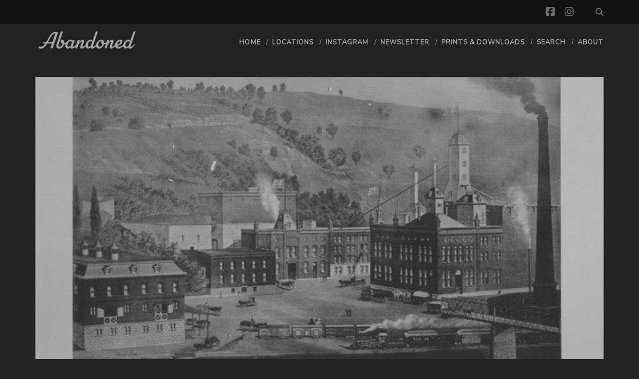

--- FILE ---
content_type: text/html; charset=UTF-8
request_url: https://abandonedonline.net/wheelings-brewing-legacy/
body_size: 40562
content:
<!DOCTYPE html>
<!--[if IE 9 ]>
<html class="ie9" lang="en-US"> <![endif]-->
<!--[if (gt IE 9)|!(IE)]><!-->
<html lang="en-US"><!--<![endif]-->

<head>
	<style id="jetpack-boost-critical-css">@media all{.jetpack-subscribe-modal{visibility:hidden;position:fixed;z-index:50000;left:0;top:0;width:100%;height:100%;overflow:auto;background-color:transparent;}}@media all{.swiper{display:block;list-style:none;margin-left:auto;margin-right:auto;overflow:hidden;padding:0;position:relative;z-index:1;}.swiper-wrapper{box-sizing:initial;display:flex;height:100%;position:relative;width:100%;z-index:1;}.swiper-wrapper{transform:translateZ(0);}.swiper-button-next,.swiper-button-prev{align-items:center;color:#007aff;display:flex;height:44px;justify-content:center;margin-top:-22px;position:absolute;top:50%;width:27px;z-index:10;}.swiper-button-next svg,.swiper-button-prev svg{height:100%;-o-object-fit:contain;object-fit:contain;transform-origin:center;width:100%;}.swiper-button-prev{left:10px;right:auto;}.swiper-button-next:after,.swiper-button-prev:after{font-family:swiper-icons;font-size:44px;font-variant:normal;letter-spacing:0;line-height:1;text-transform:none !important;}.swiper-button-prev:after{content:"prev";}.swiper-button-next{left:auto;right:10px;}.swiper-button-next:after{content:"next";}.swiper-pagination{position:absolute;text-align:center;transform:translateZ(0);z-index:10;}}@media all{@media all and (min-width:56.25em){.two-column .featured-image{position:relative;width:100%;height:0;padding-bottom:50%;}}}@media all{:root{--jp-carousel-primary-color:#fff;--jp-carousel-primary-subtle-color:#999;--jp-carousel-bg-color:#000;--jp-carousel-bg-faded-color:#222;--jp-carousel-border-color:#3a3a3a;}.jp-carousel-overlay .swiper-button-next,.jp-carousel-overlay .swiper-button-prev{background-image:none;}.jp-carousel-wrap *{line-height:inherit;}.jp-carousel-wrap.swiper{height:auto;width:100vw;}.jp-carousel-overlay .swiper-button-next,.jp-carousel-overlay .swiper-button-prev{opacity:.5;height:initial;width:initial;padding:20px 40px;background-image:none;}.jp-carousel-overlay .swiper-button-next::after,.jp-carousel-overlay .swiper-button-prev::after{content:none;}.jp-carousel-overlay .swiper-button-next svg,.jp-carousel-overlay .swiper-button-prev svg{height:30px;width:28px;background:var(--jp-carousel-bg-color);border-radius:4px;}.jp-carousel-overlay{font-family:"Helvetica Neue",sans-serif !important;z-index:2147483647;overflow-x:hidden;overflow-y:auto;direction:ltr;position:fixed;top:0;right:0;bottom:0;left:0;background:var(--jp-carousel-bg-color);}.jp-carousel-overlay *{box-sizing:border-box;}.jp-carousel-overlay h2::before,.jp-carousel-overlay h3::before{content:none;display:none;}.jp-carousel-overlay .swiper .swiper-button-prev{left:0;right:auto;}.jp-carousel-overlay .swiper .swiper-button-next{right:0;left:auto;}.jp-carousel-container{display:grid;grid-template-rows:1fr 64px;height:100%;}.jp-carousel-info{display:flex;flex-direction:column;text-align:left !important;-webkit-font-smoothing:subpixel-antialiased !important;z-index:100;background-color:var(--jp-carousel-bg-color);opacity:1;}.jp-carousel-info-footer{position:relative;background-color:var(--jp-carousel-bg-color);height:64px;display:flex;align-items:center;justify-content:space-between;width:100vw;}.jp-carousel-info-extra{display:none;background-color:var(--jp-carousel-bg-color);padding:35px;width:100vw;border-top:1px solid var(--jp-carousel-bg-faded-color);}.jp-carousel-title-and-caption{margin-bottom:15px;}.jp-carousel-photo-info{left:0 !important;width:100% !important;}.jp-carousel-comments-wrapper{padding:0;width:100% !important;display:none;}.jp-carousel-close-hint{letter-spacing:0 !important;position:fixed;top:20px;right:30px;padding:10px;text-align:right;width:45px;height:45px;z-index:15;color:var(--jp-carousel-primary-color);}.jp-carousel-close-hint svg{padding:3px 2px;background:var(--jp-carousel-bg-color);border-radius:4px;}.jp-carousel-pagination-container{flex:1;margin:0 15px 0 35px;}.jp-carousel-pagination,.jp-swiper-pagination{color:var(--jp-carousel-primary-color);font-size:15px;font-weight:400;white-space:nowrap;display:none;position:static !important;}.jp-carousel-pagination-container .swiper-pagination{text-align:left;line-height:8px;}.jp-carousel-pagination{padding-left:5px;}.jp-carousel-info-footer .jp-carousel-photo-title-container{flex:4;justify-content:center;overflow:hidden;margin:0;}.jp-carousel-photo-caption,.jp-carousel-photo-title{background:0 0 !important;border:none !important;display:inline-block;font:400 20px/1.3em "Helvetica Neue",sans-serif;line-height:normal;letter-spacing:0 !important;margin:0 0 10px 0;padding:0;overflow:hidden;text-shadow:none !important;text-transform:none !important;color:var(--jp-carousel-primary-color);}.jp-carousel-info-footer .jp-carousel-photo-caption{text-align:center;font-size:15px;white-space:nowrap;color:var(--jp-carousel-primary-subtle-color);margin:0;text-overflow:ellipsis;}.jp-carousel-photo-title{font-size:32px;margin-bottom:2px;}.jp-carousel-photo-description{color:var(--jp-carousel-primary-subtle-color);font-size:16px;margin:25px 0;width:100%;overflow:hidden;overflow-wrap:break-word;}.jp-carousel-caption{font-size:14px;font-weight:400;margin:0;}.jp-carousel-image-meta{color:var(--jp-carousel-primary-color);font:12px/1.4 "Helvetica Neue",sans-serif !important;width:100%;display:none;}.jp-carousel-image-meta ul{margin:0 !important;padding:0 !important;list-style:none !important;}a.jp-carousel-image-download{display:inline-block;clear:both;color:var(--jp-carousel-primary-subtle-color);line-height:1;font-weight:400;font-size:14px;text-decoration:none;}a.jp-carousel-image-download svg{display:inline-block;vertical-align:middle;margin:0 3px;padding-bottom:2px;}.jp-carousel-comments{font:15px/1.7 "Helvetica Neue",sans-serif !important;font-weight:400;background:none transparent;width:100%;bottom:10px;margin-top:20px;}#jp-carousel-comment-form{margin:0 0 10px !important;width:100%;}textarea#jp-carousel-comment-form-comment-field{background:var(--jp-carousel-bg-faded-color);border:1px solid var(--jp-carousel-border-color);color:var(--jp-carousel-primary-subtle-color);font:16px/1.4 "Helvetica Neue",sans-serif !important;width:100%;padding:10px 10px 5px;margin:0;float:none;height:147px;box-shadow:inset 2px 2px 2px rgba(0,0,0,.1);border-radius:3px;overflow:hidden;box-sizing:border-box;}textarea#jp-carousel-comment-form-comment-field::-webkit-input-placeholder{color:#555;}#jp-carousel-loading-overlay{display:none;position:fixed;top:0;bottom:0;left:0;right:0;}#jp-carousel-loading-wrapper{display:flex;align-items:center;justify-content:center;height:100vh;width:100vw;}#jp-carousel-library-loading,#jp-carousel-library-loading::after{border-radius:50%;width:40px;height:40px;}#jp-carousel-library-loading{float:left;margin:22px 0 0 10px;font-size:10px;position:relative;text-indent:-9999em;border-top:8px solid rgba(255,255,255,.2);border-right:8px solid rgba(255,255,255,.2);border-bottom:8px solid rgba(255,255,255,.2);border-left:8px solid var(--jp-carousel-primary-color);transform:translateZ(0);}#jp-carousel-comment-form-spinner,#jp-carousel-comment-form-spinner::after{border-radius:50%;width:20px;height:20px;}#jp-carousel-comment-form-spinner{display:none;float:left;font-size:10px;position:absolute;text-indent:-9999em;border-top:4px solid rgba(255,255,255,.2);border-right:4px solid rgba(255,255,255,.2);border-bottom:4px solid rgba(255,255,255,.2);border-left:4px solid var(--jp-carousel-primary-color);transform:translateZ(0);margin:0 auto;top:calc(50% - 15px);left:0;bottom:0;right:0;}.jp-carousel-info-content-wrapper{max-width:800px;margin:auto;}#jp-carousel-comment-form-submit-and-info-wrapper{display:none;overflow:hidden;width:100%;}#jp-carousel-comment-form-commenting-as input{background:var(--jp-carousel-bg-color);border:1px solid var(--jp-carousel-border-color);color:var(--jp-carousel-primary-subtle-color);font:16px/1.4 "Helvetica Neue",sans-serif !important;padding:10px;float:left;box-shadow:inset 2px 2px 2px rgba(0,0,0,.2);border-radius:2px;width:285px;}#jp-carousel-comment-form-commenting-as fieldset{float:left;border:none;margin:20px 0 0 0;padding:0;clear:both;}#jp-carousel-comment-form-commenting-as label{font:400 13px/1.7 "Helvetica Neue",sans-serif !important;margin:0 20px 3px 0;float:left;width:100px;}#jp-carousel-comment-form-button-submit{margin-top:20px;margin-left:auto;display:block;border:solid 1px var(--jp-carousel-primary-color);background:var(--jp-carousel-bg-color);border-radius:3px;padding:8px 16px;font-size:14px;color:var(--jp-carousel-primary-color);}#jp-carousel-comment-form-container{margin-bottom:15px;width:100%;margin-top:20px;color:var(--jp-carousel-primary-subtle-color);position:relative;overflow:hidden;}#jp-carousel-comment-post-results{display:none;overflow:auto;width:100%;}#jp-carousel-comments-loading{font:400 15px/1.7 "Helvetica Neue",sans-serif !important;display:none;color:var(--jp-carousel-primary-subtle-color);text-align:left;margin-bottom:20px;width:100%;bottom:10px;margin-top:20px;}.jp-carousel-photo-icons-container{flex:1;display:block;text-align:right;margin:0 20px 0 30px;white-space:nowrap;}.jp-carousel-icon-btn{padding:16px;text-decoration:none;border:none;background:0 0;display:inline-block;height:64px;}.jp-carousel-icon{border:none;display:inline-block;line-height:0;font-weight:400;font-style:normal;border-radius:4px;width:31px;padding:4px 3px 3px;}.jp-carousel-icon svg{display:inline-block;}.jp-carousel-overlay rect{fill:var(--jp-carousel-primary-color);}.jp-carousel-icon .jp-carousel-has-comments-indicator{display:none;font-size:12px;vertical-align:top;margin-left:-16px;line-height:1;padding:2px 4px;border-radius:4px;background:var(--jp-carousel-primary-color);color:var(--jp-carousel-bg-color);font-weight:400;font-family:"Helvetica Neue",sans-serif !important;position:relative;}@media only screen and (max-width:760px){.jp-carousel-overlay .swiper .swiper-button-next,.jp-carousel-overlay .swiper .swiper-button-prev{display:none !important;}.jp-carousel-image-meta{float:none !important;width:100% !important;box-sizing:border-box;margin-left:0;}.jp-carousel-close-hint{font-size:26px !important;position:fixed !important;top:10px;right:10px;}.jp-carousel-wrap{background-color:var(--jp-carousel-bg-color);}.jp-carousel-caption{overflow:visible !important;}.jp-carousel-info-footer .jp-carousel-photo-title-container{display:none;}.jp-carousel-photo-icons-container{margin:0 10px 0 0;white-space:nowrap;}.jp-carousel-icon-btn{padding-left:20px;}.jp-carousel-pagination{padding-left:5px;}.jp-carousel-pagination-container{margin-left:25px;}#jp-carousel-comment-form-commenting-as fieldset,#jp-carousel-comment-form-commenting-as input{width:100%;float:none;}}}@media all{.screen-reader-text{border:0;clip-path:inset(50%);height:1px;margin:-1px;overflow:hidden;padding:0;position:absolute;width:1px;word-wrap:normal !important;}}@media all{.fab,.fas{-moz-osx-font-smoothing:grayscale;-webkit-font-smoothing:antialiased;display:inline-block;font-style:normal;font-variant:normal;text-rendering:auto;line-height:1;}.fa-arrow-up:before{content:"";}.fa-bars:before{content:"";}.fa-facebook-square:before{content:"";}.fa-instagram:before{content:"";}.fa-search:before{content:"";}@font-face{font-family:"Font Awesome 5 Brands";font-style:normal;font-weight:400;font-display:auto;}.fab{font-family:"Font Awesome 5 Brands";}@font-face{font-family:"Font Awesome 5 Free";font-style:normal;font-weight:400;font-display:auto;}@font-face{font-family:"Font Awesome 5 Free";font-style:normal;font-weight:900;font-display:auto;}.fas{font-family:"Font Awesome 5 Free";}.fas{font-weight:900;}}@media all{.site-title,.toggle-navigation i{font-size:1.625em;line-height:1.85;}.entry-categories a,.entry-categories span,.entry-meta,.entry-tags a,.entry-tags span{font-size:.813em;line-height:1.85;}.entry-container{padding:0 5.55%;}.entry-categories,.entry-meta,.entry-tags,.entry-title,.menu-primary-items a,.site-title{text-transform:uppercase;letter-spacing:.08em;font-weight:700;}*,:after,:before{box-sizing:border-box;}body{height:100%;font-size:100%;margin:0;padding:0;font-family:raleway,sans-serif;line-height:1.5;color:#4d4d4d;background:#222;-webkit-font-smoothing:antialiased;word-wrap:break-word;-ms-word-wrap:break-word;}.overflow-container{overflow:hidden;position:relative;height:auto;min-height:100%;}.main{background:#222;padding-bottom:1.5em;margin:0 auto;}.loop-container:after{content:".";display:block;clear:both;visibility:hidden;line-height:0;height:0;}p{margin:1.5em 0;}a{text-decoration:none;color:#222;}a:link{color:#222;}article a{text-decoration:underline;}h1,h2,h3{font-family:raleway,sans-serif;margin:0;padding:0;font-weight:400;}h1{font-size:2.625em;line-height:1.143;}h2{font-size:2.25em;line-height:1.34;}h3{font-size:1.625em;line-height:1.85;}ul{font-size:1em;padding:0;margin:1.5em;}hr{margin:.69em 0;}img{height:auto;line-height:0;}input[type=search],input[type=text],textarea{padding:.8em;width:100%;max-width:27.75em;min-height:45px;outline:solid 1px #000;border:none;font-family:raleway,sans-serif;font-size:.813em;line-height:1.85;border-radius:0;-webkit-appearance:none;}textarea{max-width:41.625em;overflow:auto;}input[type=submit]{background:#222;color:#fff;max-width:22.2em;min-width:11.1em;padding:.8em;min-height:45px;outline:0;border:none;font-family:raleway,sans-serif;font-size:.813em;line-height:1.85;border-radius:0;-webkit-appearance:none;}input[type=search]{margin-right:1.5em;padding-right:.375em;}a img{border:none;}.screen-reader-text{position:absolute;clip:rect(1px 1px 1px 1px);clip:rect(1px,1px,1px,1px);overflow:hidden;height:1px;width:1px;}.skip-content{position:absolute;width:100%;background:#111;color:#aaa;text-align:center;padding:.375em;top:-4.5em;z-index:19;font-weight:700;text-transform:uppercase;letter-spacing:.08em;}.entry{max-width:1280px;}@media only screen and (min-device-width:320px) and (max-device-width:480px) and (orientation:landscape){html{-webkit-text-size-adjust:none;}}@media only screen and (min-device-width:768px) and (max-device-width:1024px) and (orientation:landscape){html{-webkit-text-size-adjust:none;}}.site-header{padding:.75em 5.55%;}.site-header .container{margin:0 auto;max-width:1280px;}.site-header:after{content:".";display:block;clear:both;visibility:hidden;line-height:0;height:0;}.title-info{float:left;position:relative;z-index:29;}.site-title{letter-spacing:.06em;opacity:.6;}.site-title span{opacity:0;position:absolute;top:-99em;}.site-title a{color:#fff;}.site-title a:link{color:#fff;}.site-title img{max-width:5em;max-height:1.5em;}.toggle-navigation{position:relative;float:right;z-index:29;border:none;background:0 0;font-size:1em;margin:0;padding:0 0 0 1.5em;color:#fff;opacity:.6;}.menu-primary,.menu-primary-tracks{-webkit-transform:translateZ(0);transform:translateZ(0);-webkit-backface-visibility:hidden;backface-visibility:hidden;position:absolute;top:0;padding-top:6em;left:100%;height:100%;width:100%;z-index:19;background-image:-webkit-linear-gradient(#222 26px,transparent 24px,transparent 24px);background-image:linear-gradient(#222 26px,transparent 24px,transparent 24px);background-size:1px 48px;text-align:center;}.menu-primary-tracks{top:1.5em;left:-100%;z-index:19;}.menu-primary-items{list-style:none;opacity:0;}.menu-primary-items a{display:block;color:#fff;opacity:.6;margin:1.5em 0 .75em 0;-webkit-backface-visibility:hidden;backface-visibility:hidden;}.menu-primary-items a:only-child{margin:1.5em 0;}.menu-primary-items a:link{color:#fff;}@media all and (min-width:50em){.site-header{position:relative;z-index:2;padding:1.5em 5.55% 2.25em;border-top:solid .75em #111;}.title-info{margin-top:-.75em;}.site-title img{max-width:8em;max-height:3em;}.toggle-navigation{display:none;}.menu-primary,.menu-primary-tracks{background:0 0;position:static;width:100%;height:auto;padding:0;margin:0;text-align:right;min-height:37px;}.menu-primary-tracks{display:none;}.menu-primary-items{margin:0 0 0 3em;opacity:1;}.menu-primary-items a,.menu-primary-items li{display:inline-block;}.menu-primary-items li{position:relative;}.menu-primary-items>li{font-size:.813em;line-height:1.85;}.menu-primary-items>li:after{content:"/";position:absolute;right:-6px;top:0;color:#fff;opacity:.6;}.menu-primary-items>li:last-child:after{display:none;}.menu-primary-items>li:last-child a{margin-right:0;}.menu-primary-items a{opacity:.6;margin:0 .75em;}.menu-primary-items a:only-child{margin:0 .75em;}}.featured-image{position:relative;height:0;padding-bottom:50%;background-position:50%;background-size:cover;-webkit-backface-visibility:hidden;backface-visibility:hidden;}.entry-meta{color:#aaa;padding-top:1.8450184502em;}.entry-meta a{color:#aaa;}.entry-meta a:link{color:#aaa;}.entry-title{letter-spacing:.04em;font-size:1.313em;line-height:1.143;}.entry-header{position:relative;}.entry-header:after{content:"";position:absolute;background:#4d4d4d;width:4.5em;height:.375em;left:0;right:0;margin:0 auto;bottom:-1.5em;}@media all and (min-width:37.5em){.entry-title{font-size:1.875em;line-height:1.6;}}@media all and (min-width:56.25em){.entry-meta{padding-top:3.6900369004em;}}.entry{background:#fff;padding-bottom:1.5em;}.entry-meta{text-align:center;}.entry-header{text-align:center;}.entry-header,.entry-meta{padding-left:5.55%;padding-right:5.55%;}.entry-content{margin:3em 0;}.entry-content:after{content:".";display:block;clear:both;visibility:hidden;line-height:0;height:0;}.entry-categories span,.entry-tags span{display:block;}.entry-categories a,.entry-tags a{font-weight:400;color:#8c8c8c;}.entry-categories a:link,.entry-tags a:link{color:#8c8c8c;}.entry-categories a,.entry-tags a{margin-right:.375em;}.last-updated{font-style:italic;}@media all and (min-width:37.5em){.entry{width:88.88%;margin:0 auto;}.entry-container{padding:0 5.55%;}}@media all and (min-width:43.75em){.entry-container{padding:0 11.11%;}.entry-header,.entry-meta{padding-left:5.55%;padding-right:5.55%;}}@media all and (min-width:56.25em){.entry .featured-image:after{position:absolute;content:"";background:#222;top:0;bottom:0;left:0;width:100%;opacity:.2;}.entry-container{padding:0 16.66%;}.entry-header h1{font-size:4.25em;line-height:1.06;}.entry-meta{font-size:1em;line-height:1.5;padding-top:3em;letter-spacing:.08em;}.entry-content{margin-top:4.5em;}}@media all and (min-width:68.75em){.entry-header,.entry-meta{padding-left:11.11%;padding-right:11.11%;}.entry-container{padding:0 19.435%;position:relative;}}@media all and (min-width:75em){.entry-container{padding:0 22.22%;}}.return-top{display:none;}@media all and (min-width:37.5em){.return-top{display:block;position:fixed;bottom:-4em;right:0;width:5.55%;height:4em;background:#fff;border:none;opacity:.8;text-align:center;line-height:4em;outline:0;}.return-top i{position:relative;top:0;}}.search-form-container{margin:1.5em 0 3em;}.search-form-container .search-icon{display:none;}@media all and (min-width:56.25em){.search-form-container{margin:1.5em 0 4.5em;}}.top-navigation{position:relative;left:-6%;width:112%;min-height:3em;background:#111;padding:.375em 5.55%;margin:-.75em 0 0;line-height:0;}.top-navigation .container{margin:0 auto;max-width:1280px;}.top-navigation .container:after{content:".";display:block;clear:both;visibility:hidden;line-height:0;height:0;}@media all and (min-width:37.5em){.top-navigation{margin-top:-.75em;left:-6.2%;width:112.4%;z-index:39;}}@media all and (min-width:50em){.top-navigation{margin:-2.25em 0 1.5em 0;}}.site-header .search-form-container{position:absolute;right:5.55%;left:12.55%;top:0;height:100%;margin:0;}.site-header .search-form-container button{-webkit-transform:translateZ(0);transform:translateZ(0);position:relative;z-index:9;display:block;left:0;height:100%;float:right;border:none;background:#111;font-size:1em;padding:.75em;margin:0 -12px 0 0;outline:0;}.site-header .search-form-container i{position:relative;z-index:9;color:#fff;opacity:.4;line-height:1.5;}.site-header .search-form-container input{margin:0;height:100%;position:absolute;}.site-header .search-form-container .search-form{-webkit-transform:translateZ(0);transform:translateZ(0);position:absolute;top:0;z-index:19;left:107%;width:90%;height:100%;}.site-header .search-form-container input.search-field{width:80%;left:0;max-width:none !important;outline:0 !important;}.site-header .search-form-container input.search-submit{width:30%;right:0;max-width:none !important;min-width:0 !important;outline:0 !important;}.site-header .search-form-container+ul{margin-right:3.75em;}@media all and (min-width:37.5em){.site-header .search-form-container .search-form{width:20em;}.site-header .search-form-container input.search-submit{min-width:120px !important;}}.social-media-icons{list-style:none;margin:0;}.social-media-icons a,.social-media-icons li{display:inline-block;}.social-media-icons a{font-size:1.313em;line-height:1.714;margin:0 .375em;color:#fff;opacity:.4;position:relative;z-index:9;}.social-media-icons a:link{color:#fff;}.site-header .social-media-icons{float:right;height:100%;}@media all and (min-width:1500px){.top-navigation .social-media-icons{margin-right:0 !important;}}}@media all{ul{box-sizing:border-box;}.wp-block-separator{border:none;border-top:2px solid;}:root :where(.wp-block-separator.is-style-dots){height:auto;line-height:1;text-align:center;}:root :where(.wp-block-separator.is-style-dots):before{color:currentColor;content:"···";font-family:serif;font-size:1.5em;letter-spacing:2em;padding-left:2em;}.wp-block-separator.is-style-dots{background:0 0 !important;border:none !important;}.entry-content{counter-reset:footnotes;}.screen-reader-text{word-wrap:normal !important;border:0;clip-path:inset(50%);height:1px;margin:-1px;overflow:hidden;padding:0;position:absolute;width:1px;}}@media all{.fab,.fas{-moz-osx-font-smoothing:grayscale;-webkit-font-smoothing:antialiased;display:var(--fa-display,inline-block);font-style:normal;font-variant:normal;line-height:1;text-rendering:auto;}.fas{font-family:"Font Awesome 6 Free";}.fab{font-family:"Font Awesome 6 Brands";}.fa-bars:before{content:"";}.fa-search:before{content:"";}.fa-arrow-up:before{content:"";}@font-face{font-family:"Font Awesome 6 Brands";font-style:normal;font-weight:400;font-display:block;}.fab{font-weight:400;}.fa-facebook-square:before{content:"";}.fa-instagram:before{content:"";}@font-face{font-family:"Font Awesome 6 Free";font-style:normal;font-weight:400;font-display:block;}@font-face{font-family:"Font Awesome 6 Free";font-style:normal;font-weight:900;font-display:block;}.fas{font-weight:900;}@font-face{font-family:"Font Awesome 5 Brands";font-display:block;font-weight:400;}@font-face{font-family:"Font Awesome 5 Free";font-display:block;font-weight:900;}@font-face{font-family:"Font Awesome 5 Free";font-display:block;font-weight:400;}}</style><title>Wheeling&#8217;s Brewing Legacy - Abandoned</title>
<meta name='robots' content='max-image-preview:large' />
<meta charset="UTF-8" />
<meta name="viewport" content="width=device-width, initial-scale=1" />
<meta name="template" content="Tracks 1.81" />
<!-- Google tag (gtag.js) consent mode dataLayer added by Site Kit -->

<!-- End Google tag (gtag.js) consent mode dataLayer added by Site Kit -->
<link rel='dns-prefetch' href='//stats.wp.com' />
<link rel='dns-prefetch' href='//secure.gravatar.com' />
<link rel='dns-prefetch' href='//www.googletagmanager.com' />
<link rel='dns-prefetch' href='//fonts.googleapis.com' />
<link rel='dns-prefetch' href='//jetpack.wordpress.com' />
<link rel='dns-prefetch' href='//s0.wp.com' />
<link rel='dns-prefetch' href='//public-api.wordpress.com' />
<link rel='dns-prefetch' href='//0.gravatar.com' />
<link rel='dns-prefetch' href='//1.gravatar.com' />
<link rel='dns-prefetch' href='//2.gravatar.com' />
<link rel='dns-prefetch' href='//widgets.wp.com' />
<link rel='dns-prefetch' href='//pagead2.googlesyndication.com' />
<link rel='preconnect' href='//i0.wp.com' />
<link rel='preconnect' href='//c0.wp.com' />
<link rel="alternate" type="application/rss+xml" title="Abandoned &raquo; Feed" href="https://abandonedonline.net/feed/" />
<link rel="alternate" type="application/rss+xml" title="Abandoned &raquo; Comments Feed" href="https://abandonedonline.net/comments/feed/" />
<link rel="alternate" type="application/rss+xml" title="Abandoned &raquo; Wheeling&#8217;s Brewing Legacy Comments Feed" href="https://abandonedonline.net/wheelings-brewing-legacy/feed/" />
<link rel="alternate" title="oEmbed (JSON)" type="application/json+oembed" href="https://abandonedonline.net/wp-json/oembed/1.0/embed?url=https%3A%2F%2Fabandonedonline.net%2Fwheelings-brewing-legacy%2F" />
<link rel="alternate" title="oEmbed (XML)" type="text/xml+oembed" href="https://abandonedonline.net/wp-json/oembed/1.0/embed?url=https%3A%2F%2Fabandonedonline.net%2Fwheelings-brewing-legacy%2F&#038;format=xml" />
<noscript><link rel='stylesheet' id='all-css-436d2d13fb545adafce72cca62a0e7ef' href='https://abandonedonline.net/wp-content/boost-cache/static/0024d78dc6.min.css' type='text/css' media='all' /></noscript><link data-media="all" onload="this.media=this.dataset.media; delete this.dataset.media; this.removeAttribute( &apos;onload&apos; );" rel='stylesheet' id='all-css-436d2d13fb545adafce72cca62a0e7ef' href='https://abandonedonline.net/wp-content/boost-cache/static/0024d78dc6.min.css' type='text/css' media="not all" />
<noscript><link rel='stylesheet' id='all-css-1b008c17cc1e715a97bbbbbf62d7c4f1' href='https://abandonedonline.net/wp-content/boost-cache/static/49497b97c7.min.css' type='text/css' media='all' /></noscript><link data-media="all" onload="this.media=this.dataset.media; delete this.dataset.media; this.removeAttribute( &apos;onload&apos; );" rel='stylesheet' id='all-css-1b008c17cc1e715a97bbbbbf62d7c4f1' href='https://abandonedonline.net/wp-content/boost-cache/static/49497b97c7.min.css' type='text/css' media="not all" />
<style id='wp-block-paragraph-inline-css'>
.is-small-text{font-size:.875em}.is-regular-text{font-size:1em}.is-large-text{font-size:2.25em}.is-larger-text{font-size:3em}.has-drop-cap:not(:focus):first-letter{float:left;font-size:8.4em;font-style:normal;font-weight:100;line-height:.68;margin:.05em .1em 0 0;text-transform:uppercase}body.rtl .has-drop-cap:not(:focus):first-letter{float:none;margin-left:.1em}p.has-drop-cap.has-background{overflow:hidden}:root :where(p.has-background){padding:1.25em 2.375em}:where(p.has-text-color:not(.has-link-color)) a{color:inherit}p.has-text-align-left[style*="writing-mode:vertical-lr"],p.has-text-align-right[style*="writing-mode:vertical-rl"]{rotate:180deg}
/*# sourceURL=https://abandonedonline.net/wp-content/plugins/gutenberg/build/styles/block-library/paragraph/style.min.css */
</style>
<style id='global-styles-inline-css'>
:root{--wp--preset--aspect-ratio--square: 1;--wp--preset--aspect-ratio--4-3: 4/3;--wp--preset--aspect-ratio--3-4: 3/4;--wp--preset--aspect-ratio--3-2: 3/2;--wp--preset--aspect-ratio--2-3: 2/3;--wp--preset--aspect-ratio--16-9: 16/9;--wp--preset--aspect-ratio--9-16: 9/16;--wp--preset--color--black: #000000;--wp--preset--color--cyan-bluish-gray: #abb8c3;--wp--preset--color--white: #ffffff;--wp--preset--color--pale-pink: #f78da7;--wp--preset--color--vivid-red: #cf2e2e;--wp--preset--color--luminous-vivid-orange: #ff6900;--wp--preset--color--luminous-vivid-amber: #fcb900;--wp--preset--color--light-green-cyan: #7bdcb5;--wp--preset--color--vivid-green-cyan: #00d084;--wp--preset--color--pale-cyan-blue: #8ed1fc;--wp--preset--color--vivid-cyan-blue: #0693e3;--wp--preset--color--vivid-purple: #9b51e0;--wp--preset--gradient--vivid-cyan-blue-to-vivid-purple: linear-gradient(135deg,rgb(6,147,227) 0%,rgb(155,81,224) 100%);--wp--preset--gradient--light-green-cyan-to-vivid-green-cyan: linear-gradient(135deg,rgb(122,220,180) 0%,rgb(0,208,130) 100%);--wp--preset--gradient--luminous-vivid-amber-to-luminous-vivid-orange: linear-gradient(135deg,rgb(252,185,0) 0%,rgb(255,105,0) 100%);--wp--preset--gradient--luminous-vivid-orange-to-vivid-red: linear-gradient(135deg,rgb(255,105,0) 0%,rgb(207,46,46) 100%);--wp--preset--gradient--very-light-gray-to-cyan-bluish-gray: linear-gradient(135deg,rgb(238,238,238) 0%,rgb(169,184,195) 100%);--wp--preset--gradient--cool-to-warm-spectrum: linear-gradient(135deg,rgb(74,234,220) 0%,rgb(151,120,209) 20%,rgb(207,42,186) 40%,rgb(238,44,130) 60%,rgb(251,105,98) 80%,rgb(254,248,76) 100%);--wp--preset--gradient--blush-light-purple: linear-gradient(135deg,rgb(255,206,236) 0%,rgb(152,150,240) 100%);--wp--preset--gradient--blush-bordeaux: linear-gradient(135deg,rgb(254,205,165) 0%,rgb(254,45,45) 50%,rgb(107,0,62) 100%);--wp--preset--gradient--luminous-dusk: linear-gradient(135deg,rgb(255,203,112) 0%,rgb(199,81,192) 50%,rgb(65,88,208) 100%);--wp--preset--gradient--pale-ocean: linear-gradient(135deg,rgb(255,245,203) 0%,rgb(182,227,212) 50%,rgb(51,167,181) 100%);--wp--preset--gradient--electric-grass: linear-gradient(135deg,rgb(202,248,128) 0%,rgb(113,206,126) 100%);--wp--preset--gradient--midnight: linear-gradient(135deg,rgb(2,3,129) 0%,rgb(40,116,252) 100%);--wp--preset--font-size--small: 13px;--wp--preset--font-size--medium: 20px;--wp--preset--font-size--large: 21px;--wp--preset--font-size--x-large: 42px;--wp--preset--font-size--regular: 16px;--wp--preset--font-size--larger: 30px;--wp--preset--spacing--20: 0.44rem;--wp--preset--spacing--30: 0.67rem;--wp--preset--spacing--40: 1rem;--wp--preset--spacing--50: 1.5rem;--wp--preset--spacing--60: 2.25rem;--wp--preset--spacing--70: 3.38rem;--wp--preset--spacing--80: 5.06rem;--wp--preset--shadow--natural: 6px 6px 9px rgba(0, 0, 0, 0.2);--wp--preset--shadow--deep: 12px 12px 50px rgba(0, 0, 0, 0.4);--wp--preset--shadow--sharp: 6px 6px 0px rgba(0, 0, 0, 0.2);--wp--preset--shadow--outlined: 6px 6px 0px -3px rgb(255, 255, 255), 6px 6px rgb(0, 0, 0);--wp--preset--shadow--crisp: 6px 6px 0px rgb(0, 0, 0);}:where(body) { margin: 0; }:where(.is-layout-flex){gap: 0.5em;}:where(.is-layout-grid){gap: 0.5em;}body .is-layout-flex{display: flex;}.is-layout-flex{flex-wrap: wrap;align-items: center;}.is-layout-flex > :is(*, div){margin: 0;}body .is-layout-grid{display: grid;}.is-layout-grid > :is(*, div){margin: 0;}body{padding-top: 0px;padding-right: 0px;padding-bottom: 0px;padding-left: 0px;}a:where(:not(.wp-element-button)){text-decoration: underline;}:root :where(.wp-element-button, .wp-block-button__link){background-color: #32373c;border-width: 0;color: #fff;font-family: inherit;font-size: inherit;font-style: inherit;font-weight: inherit;letter-spacing: inherit;line-height: inherit;padding-top: calc(0.667em + 2px);padding-right: calc(1.333em + 2px);padding-bottom: calc(0.667em + 2px);padding-left: calc(1.333em + 2px);text-decoration: none;text-transform: inherit;}.has-black-color{color: var(--wp--preset--color--black) !important;}.has-cyan-bluish-gray-color{color: var(--wp--preset--color--cyan-bluish-gray) !important;}.has-white-color{color: var(--wp--preset--color--white) !important;}.has-pale-pink-color{color: var(--wp--preset--color--pale-pink) !important;}.has-vivid-red-color{color: var(--wp--preset--color--vivid-red) !important;}.has-luminous-vivid-orange-color{color: var(--wp--preset--color--luminous-vivid-orange) !important;}.has-luminous-vivid-amber-color{color: var(--wp--preset--color--luminous-vivid-amber) !important;}.has-light-green-cyan-color{color: var(--wp--preset--color--light-green-cyan) !important;}.has-vivid-green-cyan-color{color: var(--wp--preset--color--vivid-green-cyan) !important;}.has-pale-cyan-blue-color{color: var(--wp--preset--color--pale-cyan-blue) !important;}.has-vivid-cyan-blue-color{color: var(--wp--preset--color--vivid-cyan-blue) !important;}.has-vivid-purple-color{color: var(--wp--preset--color--vivid-purple) !important;}.has-black-background-color{background-color: var(--wp--preset--color--black) !important;}.has-cyan-bluish-gray-background-color{background-color: var(--wp--preset--color--cyan-bluish-gray) !important;}.has-white-background-color{background-color: var(--wp--preset--color--white) !important;}.has-pale-pink-background-color{background-color: var(--wp--preset--color--pale-pink) !important;}.has-vivid-red-background-color{background-color: var(--wp--preset--color--vivid-red) !important;}.has-luminous-vivid-orange-background-color{background-color: var(--wp--preset--color--luminous-vivid-orange) !important;}.has-luminous-vivid-amber-background-color{background-color: var(--wp--preset--color--luminous-vivid-amber) !important;}.has-light-green-cyan-background-color{background-color: var(--wp--preset--color--light-green-cyan) !important;}.has-vivid-green-cyan-background-color{background-color: var(--wp--preset--color--vivid-green-cyan) !important;}.has-pale-cyan-blue-background-color{background-color: var(--wp--preset--color--pale-cyan-blue) !important;}.has-vivid-cyan-blue-background-color{background-color: var(--wp--preset--color--vivid-cyan-blue) !important;}.has-vivid-purple-background-color{background-color: var(--wp--preset--color--vivid-purple) !important;}.has-black-border-color{border-color: var(--wp--preset--color--black) !important;}.has-cyan-bluish-gray-border-color{border-color: var(--wp--preset--color--cyan-bluish-gray) !important;}.has-white-border-color{border-color: var(--wp--preset--color--white) !important;}.has-pale-pink-border-color{border-color: var(--wp--preset--color--pale-pink) !important;}.has-vivid-red-border-color{border-color: var(--wp--preset--color--vivid-red) !important;}.has-luminous-vivid-orange-border-color{border-color: var(--wp--preset--color--luminous-vivid-orange) !important;}.has-luminous-vivid-amber-border-color{border-color: var(--wp--preset--color--luminous-vivid-amber) !important;}.has-light-green-cyan-border-color{border-color: var(--wp--preset--color--light-green-cyan) !important;}.has-vivid-green-cyan-border-color{border-color: var(--wp--preset--color--vivid-green-cyan) !important;}.has-pale-cyan-blue-border-color{border-color: var(--wp--preset--color--pale-cyan-blue) !important;}.has-vivid-cyan-blue-border-color{border-color: var(--wp--preset--color--vivid-cyan-blue) !important;}.has-vivid-purple-border-color{border-color: var(--wp--preset--color--vivid-purple) !important;}.has-vivid-cyan-blue-to-vivid-purple-gradient-background{background: var(--wp--preset--gradient--vivid-cyan-blue-to-vivid-purple) !important;}.has-light-green-cyan-to-vivid-green-cyan-gradient-background{background: var(--wp--preset--gradient--light-green-cyan-to-vivid-green-cyan) !important;}.has-luminous-vivid-amber-to-luminous-vivid-orange-gradient-background{background: var(--wp--preset--gradient--luminous-vivid-amber-to-luminous-vivid-orange) !important;}.has-luminous-vivid-orange-to-vivid-red-gradient-background{background: var(--wp--preset--gradient--luminous-vivid-orange-to-vivid-red) !important;}.has-very-light-gray-to-cyan-bluish-gray-gradient-background{background: var(--wp--preset--gradient--very-light-gray-to-cyan-bluish-gray) !important;}.has-cool-to-warm-spectrum-gradient-background{background: var(--wp--preset--gradient--cool-to-warm-spectrum) !important;}.has-blush-light-purple-gradient-background{background: var(--wp--preset--gradient--blush-light-purple) !important;}.has-blush-bordeaux-gradient-background{background: var(--wp--preset--gradient--blush-bordeaux) !important;}.has-luminous-dusk-gradient-background{background: var(--wp--preset--gradient--luminous-dusk) !important;}.has-pale-ocean-gradient-background{background: var(--wp--preset--gradient--pale-ocean) !important;}.has-electric-grass-gradient-background{background: var(--wp--preset--gradient--electric-grass) !important;}.has-midnight-gradient-background{background: var(--wp--preset--gradient--midnight) !important;}.has-small-font-size{font-size: var(--wp--preset--font-size--small) !important;}.has-medium-font-size{font-size: var(--wp--preset--font-size--medium) !important;}.has-large-font-size{font-size: var(--wp--preset--font-size--large) !important;}.has-x-large-font-size{font-size: var(--wp--preset--font-size--x-large) !important;}.has-regular-font-size{font-size: var(--wp--preset--font-size--regular) !important;}.has-larger-font-size{font-size: var(--wp--preset--font-size--larger) !important;}
/*# sourceURL=global-styles-inline-css */
</style>

<style id='view_editor_gutenberg_frontend_assets-inline-css'>
.wpv-sort-list-dropdown.wpv-sort-list-dropdown-style-default > span.wpv-sort-list,.wpv-sort-list-dropdown.wpv-sort-list-dropdown-style-default .wpv-sort-list-item {border-color: #cdcdcd;}.wpv-sort-list-dropdown.wpv-sort-list-dropdown-style-default .wpv-sort-list-item a {color: #444;background-color: #fff;}.wpv-sort-list-dropdown.wpv-sort-list-dropdown-style-default a:hover,.wpv-sort-list-dropdown.wpv-sort-list-dropdown-style-default a:focus {color: #000;background-color: #eee;}.wpv-sort-list-dropdown.wpv-sort-list-dropdown-style-default .wpv-sort-list-item.wpv-sort-list-current a {color: #000;background-color: #eee;}
.wpv-sort-list-dropdown.wpv-sort-list-dropdown-style-default > span.wpv-sort-list,.wpv-sort-list-dropdown.wpv-sort-list-dropdown-style-default .wpv-sort-list-item {border-color: #cdcdcd;}.wpv-sort-list-dropdown.wpv-sort-list-dropdown-style-default .wpv-sort-list-item a {color: #444;background-color: #fff;}.wpv-sort-list-dropdown.wpv-sort-list-dropdown-style-default a:hover,.wpv-sort-list-dropdown.wpv-sort-list-dropdown-style-default a:focus {color: #000;background-color: #eee;}.wpv-sort-list-dropdown.wpv-sort-list-dropdown-style-default .wpv-sort-list-item.wpv-sort-list-current a {color: #000;background-color: #eee;}.wpv-sort-list-dropdown.wpv-sort-list-dropdown-style-grey > span.wpv-sort-list,.wpv-sort-list-dropdown.wpv-sort-list-dropdown-style-grey .wpv-sort-list-item {border-color: #cdcdcd;}.wpv-sort-list-dropdown.wpv-sort-list-dropdown-style-grey .wpv-sort-list-item a {color: #444;background-color: #eeeeee;}.wpv-sort-list-dropdown.wpv-sort-list-dropdown-style-grey a:hover,.wpv-sort-list-dropdown.wpv-sort-list-dropdown-style-grey a:focus {color: #000;background-color: #e5e5e5;}.wpv-sort-list-dropdown.wpv-sort-list-dropdown-style-grey .wpv-sort-list-item.wpv-sort-list-current a {color: #000;background-color: #e5e5e5;}
.wpv-sort-list-dropdown.wpv-sort-list-dropdown-style-default > span.wpv-sort-list,.wpv-sort-list-dropdown.wpv-sort-list-dropdown-style-default .wpv-sort-list-item {border-color: #cdcdcd;}.wpv-sort-list-dropdown.wpv-sort-list-dropdown-style-default .wpv-sort-list-item a {color: #444;background-color: #fff;}.wpv-sort-list-dropdown.wpv-sort-list-dropdown-style-default a:hover,.wpv-sort-list-dropdown.wpv-sort-list-dropdown-style-default a:focus {color: #000;background-color: #eee;}.wpv-sort-list-dropdown.wpv-sort-list-dropdown-style-default .wpv-sort-list-item.wpv-sort-list-current a {color: #000;background-color: #eee;}.wpv-sort-list-dropdown.wpv-sort-list-dropdown-style-grey > span.wpv-sort-list,.wpv-sort-list-dropdown.wpv-sort-list-dropdown-style-grey .wpv-sort-list-item {border-color: #cdcdcd;}.wpv-sort-list-dropdown.wpv-sort-list-dropdown-style-grey .wpv-sort-list-item a {color: #444;background-color: #eeeeee;}.wpv-sort-list-dropdown.wpv-sort-list-dropdown-style-grey a:hover,.wpv-sort-list-dropdown.wpv-sort-list-dropdown-style-grey a:focus {color: #000;background-color: #e5e5e5;}.wpv-sort-list-dropdown.wpv-sort-list-dropdown-style-grey .wpv-sort-list-item.wpv-sort-list-current a {color: #000;background-color: #e5e5e5;}.wpv-sort-list-dropdown.wpv-sort-list-dropdown-style-blue > span.wpv-sort-list,.wpv-sort-list-dropdown.wpv-sort-list-dropdown-style-blue .wpv-sort-list-item {border-color: #0099cc;}.wpv-sort-list-dropdown.wpv-sort-list-dropdown-style-blue .wpv-sort-list-item a {color: #444;background-color: #cbddeb;}.wpv-sort-list-dropdown.wpv-sort-list-dropdown-style-blue a:hover,.wpv-sort-list-dropdown.wpv-sort-list-dropdown-style-blue a:focus {color: #000;background-color: #95bedd;}.wpv-sort-list-dropdown.wpv-sort-list-dropdown-style-blue .wpv-sort-list-item.wpv-sort-list-current a {color: #000;background-color: #95bedd;}
/*# sourceURL=view_editor_gutenberg_frontend_assets-inline-css */
</style>
<style id='ct-tracks-style-inline-css'>
/* Increase main content width */
.entry-container {
	padding: 0 10%;
}

/* Typography */
.excerpt-title, .entry-title {
  font-size: 1.875em;
	line-height: 1.06;
	text-transform: capitalize;
}

.entry-header h1 {
	font-size: 3.0em;
	line-height: 1.06;
	text-transform: capitalize;
}

/* Hide Categories and Tags from blog posts */
.entry-meta-bottom .entry-categories { display: none; visibility:hidden; }

.entry-meta-bottom .entry-tags { display: none; visibility:hidden; }


/* Make type and state box at top of location page bigger */
#wpv_control_select_wpcf-location-type { height: 250px; width: 100%; }
#wpv_control_select_wpcf-location-states { height: 250px; width: 100%; }

/* Reset iframe embeds for maps */
embed, iframe {
    height: 500px;
    max-width: 100%;
}

/* Table of contents styling */
@media only screen and (max-width: 600px) {
		.uagb-toc__wrap {
				border-top-width: 1px;
				border-left-width: 1px;
				border-right-width: 1px;
				border-bottom-width: 1px;
				border-top-left-radius: 6px;
				border-top-right-radius: 6px;
				border-bottom-left-radius: 6px;
				border-bottom-right-radius: 6px;
				border-color: #929487;
				border-style: solid;
				background: #89CEDE;
				margin-bottom: 20px;
				margin-left: 20px;
				float: none;
				font-family: 'Noto Sans', sans-serif!important;
		}
}

@media only screen and (min-width: 601px) {
		.uagb-toc__wrap {
				border-top-width: 1px;
				border-left-width: 1px;
				border-right-width: 1px;
				border-bottom-width: 1px;
				border-top-left-radius: 6px;
				border-top-right-radius: 6px;
				border-bottom-left-radius: 6px;
				border-bottom-right-radius: 6px;
				border-color: #929487;
				border-style: solid;
				background: #89CEDE;
				margin-bottom: 20px;
				margin-left: 20px;
				float: right;
				font-family: 'Noto Sans', sans-serif!important;
		}
}
body, 
					h1, h2, h3, h4, h5, h6,
					input,
					input[type='text'],
					input[type='email'],
					input[type='password'],
					input[type='number'],
					input[type='search'],
					input[type='tel'],
					input[type='url'],
					input[type='submit'],
					textarea { font-family: 'Nunito Sans'; }h1, h2, h3, h4, h5, h6 { font-family: 'Domine'; }input,
					input[type='text'],
					input[type='email'],
					input[type='password'],
					input[type='number'],
					input[type='search'],
					input[type='tel'],
					input[type='url'],
					input[type='submit'],
					textarea { font-family: 'Noto Sans'; }.excerpt-title, .entry-title { font-family: 'Forum'; }
/*# sourceURL=ct-tracks-style-inline-css */
</style>
<style id='wp-img-auto-sizes-contain-inline-css'>
img:is([sizes=auto i],[sizes^="auto," i]){contain-intrinsic-size:3000px 1500px}
/*# sourceURL=wp-img-auto-sizes-contain-inline-css */
</style>
<style id='wp-emoji-styles-inline-css'>

	img.wp-smiley, img.emoji {
		display: inline !important;
		border: none !important;
		box-shadow: none !important;
		height: 1em !important;
		width: 1em !important;
		margin: 0 0.07em !important;
		vertical-align: -0.1em !important;
		background: none !important;
		padding: 0 !important;
	}
/*# sourceURL=wp-emoji-styles-inline-css */
</style>
<style id='classic-theme-styles-inline-css'>
.wp-block-button__link{background-color:#32373c;border-radius:9999px;box-shadow:none;color:#fff;font-size:1.125em;padding:calc(.667em + 2px) calc(1.333em + 2px);text-decoration:none}.wp-block-file__button{background:#32373c;color:#fff}.wp-block-accordion-heading{margin:0}.wp-block-accordion-heading__toggle{background-color:inherit!important;color:inherit!important}.wp-block-accordion-heading__toggle:not(:focus-visible){outline:none}.wp-block-accordion-heading__toggle:focus,.wp-block-accordion-heading__toggle:hover{background-color:inherit!important;border:none;box-shadow:none;color:inherit;padding:var(--wp--preset--spacing--20,1em) 0;text-decoration:none}.wp-block-accordion-heading__toggle:focus-visible{outline:auto;outline-offset:0}
/*# sourceURL=https://abandonedonline.net/wp-content/plugins/gutenberg/build/styles/block-library/classic.min.css */
</style>
<noscript><link rel='stylesheet' id='ct-tracks-google-fonts-css' href='//fonts.googleapis.com/css?family=Raleway%3A400%2C700&#038;subset=latin%2Clatin-ext&#038;display=swap&#038;ver=6.9' media='all' />
</noscript><link data-media="all" onload="this.media=this.dataset.media; delete this.dataset.media; this.removeAttribute( &apos;onload&apos; );" rel='stylesheet' id='ct-tracks-google-fonts-css' href='//fonts.googleapis.com/css?family=Raleway%3A400%2C700&#038;subset=latin%2Clatin-ext&#038;display=swap&#038;ver=6.9' media="not all" />
<noscript><link rel='stylesheet' id='tracks-pro-primary-font-css' href='//fonts.googleapis.com/css?family=Nunito+Sans&#038;subset=latin-ext&#038;ver=6.9' media='all' />
</noscript><link data-media="all" onload="this.media=this.dataset.media; delete this.dataset.media; this.removeAttribute( &apos;onload&apos; );" rel='stylesheet' id='tracks-pro-primary-font-css' href='//fonts.googleapis.com/css?family=Nunito+Sans&#038;subset=latin-ext&#038;ver=6.9' media="not all" />
<noscript><link rel='stylesheet' id='tracks-pro-heading-font-css' href='//fonts.googleapis.com/css?family=Domine&#038;subset=latin-ext&#038;ver=6.9' media='all' />
</noscript><link data-media="all" onload="this.media=this.dataset.media; delete this.dataset.media; this.removeAttribute( &apos;onload&apos; );" rel='stylesheet' id='tracks-pro-heading-font-css' href='//fonts.googleapis.com/css?family=Domine&#038;subset=latin-ext&#038;ver=6.9' media="not all" />
<noscript><link rel='stylesheet' id='tracks-pro-input-font-css' href='//fonts.googleapis.com/css?family=Noto+Sans&#038;subset=latin-ext&#038;ver=6.9' media='all' />
</noscript><link data-media="all" onload="this.media=this.dataset.media; delete this.dataset.media; this.removeAttribute( &apos;onload&apos; );" rel='stylesheet' id='tracks-pro-input-font-css' href='//fonts.googleapis.com/css?family=Noto+Sans&#038;subset=latin-ext&#038;ver=6.9' media="not all" />
<noscript><link rel='stylesheet' id='tracks-pro-post-title-font-css' href='//fonts.googleapis.com/css?family=Forum&#038;subset=latin-ext&#038;ver=6.9' media='all' />
</noscript><link data-media="all" onload="this.media=this.dataset.media; delete this.dataset.media; this.removeAttribute( &apos;onload&apos; );" rel='stylesheet' id='tracks-pro-post-title-font-css' href='//fonts.googleapis.com/css?family=Forum&#038;subset=latin-ext&#038;ver=6.9' media="not all" />

<script data-jetpack-boost="ignore" type="text/javascript" src="https://abandonedonline.net/wp-includes/js/jquery/jquery.min.js?ver=3.7.1" id="jquery-core-js"></script>


<!-- Google tag (gtag.js) snippet added by Site Kit -->
<!-- Google Analytics snippet added by Site Kit -->


<link rel="https://api.w.org/" href="https://abandonedonline.net/wp-json/" /><link rel="alternate" title="JSON" type="application/json" href="https://abandonedonline.net/wp-json/wp/v2/posts/1763" /><link rel="canonical" href="https://abandonedonline.net/wheelings-brewing-legacy/" />
	<link rel="preconnect" href="https://fonts.googleapis.com">
	<link rel="preconnect" href="https://fonts.gstatic.com">
	<meta name="generator" content="Site Kit by Google 1.170.0" />	<style>img#wpstats{display:none}</style>
		
<!-- Google AdSense meta tags added by Site Kit -->
<meta name="google-adsense-platform-account" content="ca-host-pub-2644536267352236">
<meta name="google-adsense-platform-domain" content="sitekit.withgoogle.com">
<!-- End Google AdSense meta tags added by Site Kit -->
 
	<noscript>
		<link rel="stylesheet" href="https://abandonedonline.net/wp-content/plugins/wp-views/vendor/toolset/blocks/public/css/style.css">
	</noscript><meta name="description" content="While Wheeling, West Virginia&#039;s brewing heritage may be eclipsed by that of Cincinnati, Ohio or Milwaukee, Wisconsin, this can be attributed to the passage of Yost&#039;s Law in 1914, which effectively extinguished the beer industry in the state. Wheeling, once home to more breweries than any other city in the Mountain State, was renowned as&hellip;" />

<!-- Google AdSense snippet added by Site Kit -->


<!-- End Google AdSense snippet added by Site Kit -->

<!-- Jetpack Open Graph Tags -->
<meta property="og:type" content="article" />
<meta property="og:title" content="Wheeling&#8217;s Brewing Legacy - Abandoned" />
<meta property="og:url" content="https://abandonedonline.net/wheelings-brewing-legacy/" />
<meta property="og:description" content="While Wheeling, West Virginia&#8217;s brewing heritage may be eclipsed by that of Cincinnati, Ohio or Milwaukee, Wisconsin, this can be attributed to the passage of Yost&#8217;s Law in 1914, which …" />
<meta property="article:published_time" content="2010-12-20T00:17:11+00:00" />
<meta property="article:modified_time" content="2024-05-20T23:54:37+00:00" />
<meta property="og:site_name" content="Abandoned" />
<meta property="og:image" content="https://i0.wp.com/abandonedonline.net/wp-content/uploads/2010/12/Reymann-Brewery-by-Wheeling-Illustrated.jpg?fit=640%2C495&#038;quality=80&#038;ssl=1" />
<meta property="og:image:width" content="640" />
<meta property="og:image:height" content="495" />
<meta property="og:image:alt" content="Reymann Brewing Company" />
<meta property="og:locale" content="en_US" />
<meta name="twitter:text:title" content="Wheeling&#8217;s Brewing Legacy" />
<meta name="twitter:image" content="https://i0.wp.com/abandonedonline.net/wp-content/uploads/2010/12/Reymann-Brewery-by-Wheeling-Illustrated.jpg?fit=640%2C495&#038;quality=80&#038;ssl=1&#038;w=640" />
<meta name="twitter:image:alt" content="Reymann Brewing Company" />
<meta name="twitter:card" content="summary_large_image" />

<!-- End Jetpack Open Graph Tags -->
<style id="uagb-style-conditional-extension">@media (min-width: 1025px){body .uag-hide-desktop.uagb-google-map__wrap,body .uag-hide-desktop{display:none !important}}@media (min-width: 768px) and (max-width: 1024px){body .uag-hide-tab.uagb-google-map__wrap,body .uag-hide-tab{display:none !important}}@media (max-width: 767px){body .uag-hide-mob.uagb-google-map__wrap,body .uag-hide-mob{display:none !important}}</style><style id="uagb-style-frontend-95158">.uag-blocks-common-selector{z-index:var(--z-index-desktop) !important}@media (max-width: 976px){.uag-blocks-common-selector{z-index:var(--z-index-tablet) !important}}@media (max-width: 767px){.uag-blocks-common-selector{z-index:var(--z-index-mobile) !important}}
</style><style id="uagb-style-frontend-1763">.uag-blocks-common-selector{z-index:var(--z-index-desktop) !important}@media (max-width: 976px){.uag-blocks-common-selector{z-index:var(--z-index-tablet) !important}}@media (max-width: 767px){.uag-blocks-common-selector{z-index:var(--z-index-mobile) !important}}
</style><link rel="icon" href="https://i0.wp.com/abandonedonline.net/wp-content/uploads/2024/01/cropped-Ab-Icon.png?fit=32%2C32&#038;quality=72&#038;ssl=1" sizes="32x32" />
<link rel="icon" href="https://i0.wp.com/abandonedonline.net/wp-content/uploads/2024/01/cropped-Ab-Icon.png?fit=192%2C192&#038;quality=72&#038;ssl=1" sizes="192x192" />
<link rel="apple-touch-icon" href="https://i0.wp.com/abandonedonline.net/wp-content/uploads/2024/01/cropped-Ab-Icon.png?fit=180%2C180&#038;quality=72&#038;ssl=1" />
<meta name="msapplication-TileImage" content="https://i0.wp.com/abandonedonline.net/wp-content/uploads/2024/01/cropped-Ab-Icon.png?fit=270%2C270&#038;quality=72&#038;ssl=1" />
		<style type="text/css" id="wp-custom-css">
			/* Increase main content width */
.entry-container {
	padding: 0 10%;
}

/* Typography */
.excerpt-title, .entry-title {
  font-size: 1.875em;
	line-height: 1.06;
	text-transform: capitalize;
}

.entry-header h1 {
	font-size: 3.0em;
	line-height: 1.06;
	text-transform: capitalize;
}

/* Hide Categories and Tags from blog posts */
.entry-meta-bottom .entry-categories { display: none; visibility:hidden; }

.entry-meta-bottom .entry-tags { display: none; visibility:hidden; }


/* Make type and state box at top of location page bigger */
#wpv_control_select_wpcf-location-type { height: 250px; width: 100%; }
#wpv_control_select_wpcf-location-states { height: 250px; width: 100%; }

/* Reset iframe embeds for maps */
embed, iframe {
    height: 500px;
    max-width: 100%;
}

/* Table of contents styling */
@media only screen and (max-width: 600px) {
		.uagb-toc__wrap {
				border-top-width: 1px;
				border-left-width: 1px;
				border-right-width: 1px;
				border-bottom-width: 1px;
				border-top-left-radius: 6px;
				border-top-right-radius: 6px;
				border-bottom-left-radius: 6px;
				border-bottom-right-radius: 6px;
				border-color: #929487;
				border-style: solid;
				background: #89CEDE;
				margin-bottom: 20px;
				margin-left: 20px;
				float: none;
				font-family: 'Noto Sans', sans-serif!important;
		}
}

@media only screen and (min-width: 601px) {
		.uagb-toc__wrap {
				border-top-width: 1px;
				border-left-width: 1px;
				border-right-width: 1px;
				border-bottom-width: 1px;
				border-top-left-radius: 6px;
				border-top-right-radius: 6px;
				border-bottom-left-radius: 6px;
				border-bottom-right-radius: 6px;
				border-color: #929487;
				border-style: solid;
				background: #89CEDE;
				margin-bottom: 20px;
				margin-left: 20px;
				float: right;
				font-family: 'Noto Sans', sans-serif!important;
		}
}		</style>
			<style id="egf-frontend-styles" type="text/css">
		p {} h1 {} h2 {} h3 {} h4 {} h5 {} h6 {} 	</style>
	<noscript><link rel='stylesheet' id='all-css-8068d00a88f4ec922b84b93efb3bcb66' href='https://abandonedonline.net/wp-content/boost-cache/static/1ba861f3ef.min.css' type='text/css' media='all' /></noscript><link data-media="all" onload="this.media=this.dataset.media; delete this.dataset.media; this.removeAttribute( &apos;onload&apos; );" rel='stylesheet' id='all-css-8068d00a88f4ec922b84b93efb3bcb66' href='https://abandonedonline.net/wp-content/boost-cache/static/1ba861f3ef.min.css' type='text/css' media="not all" />
<style id='jetpack-block-tiled-gallery-inline-css'>
.wp-block-jetpack-tiled-gallery .is-style-circle .tiled-gallery__item img,.wp-block-jetpack-tiled-gallery.is-style-circle .tiled-gallery__item img{border-radius:50%}.wp-block-jetpack-tiled-gallery .is-style-circle .tiled-gallery__row,.wp-block-jetpack-tiled-gallery .is-style-square .tiled-gallery__row,.wp-block-jetpack-tiled-gallery.is-style-circle .tiled-gallery__row,.wp-block-jetpack-tiled-gallery.is-style-square .tiled-gallery__row{flex-grow:1;width:100%}.wp-block-jetpack-tiled-gallery .is-style-circle .tiled-gallery__row.columns-1 .tiled-gallery__col,.wp-block-jetpack-tiled-gallery .is-style-square .tiled-gallery__row.columns-1 .tiled-gallery__col,.wp-block-jetpack-tiled-gallery.is-style-circle .tiled-gallery__row.columns-1 .tiled-gallery__col,.wp-block-jetpack-tiled-gallery.is-style-square .tiled-gallery__row.columns-1 .tiled-gallery__col{width:100%}.wp-block-jetpack-tiled-gallery .is-style-circle .tiled-gallery__row.columns-2 .tiled-gallery__col,.wp-block-jetpack-tiled-gallery .is-style-square .tiled-gallery__row.columns-2 .tiled-gallery__col,.wp-block-jetpack-tiled-gallery.is-style-circle .tiled-gallery__row.columns-2 .tiled-gallery__col,.wp-block-jetpack-tiled-gallery.is-style-square .tiled-gallery__row.columns-2 .tiled-gallery__col{width:calc(50% - 2px)}.wp-block-jetpack-tiled-gallery .is-style-circle .tiled-gallery__row.columns-3 .tiled-gallery__col,.wp-block-jetpack-tiled-gallery .is-style-square .tiled-gallery__row.columns-3 .tiled-gallery__col,.wp-block-jetpack-tiled-gallery.is-style-circle .tiled-gallery__row.columns-3 .tiled-gallery__col,.wp-block-jetpack-tiled-gallery.is-style-square .tiled-gallery__row.columns-3 .tiled-gallery__col{width:calc(33.33333% - 2.66667px)}.wp-block-jetpack-tiled-gallery .is-style-circle .tiled-gallery__row.columns-4 .tiled-gallery__col,.wp-block-jetpack-tiled-gallery .is-style-square .tiled-gallery__row.columns-4 .tiled-gallery__col,.wp-block-jetpack-tiled-gallery.is-style-circle .tiled-gallery__row.columns-4 .tiled-gallery__col,.wp-block-jetpack-tiled-gallery.is-style-square .tiled-gallery__row.columns-4 .tiled-gallery__col{width:calc(25% - 3px)}.wp-block-jetpack-tiled-gallery .is-style-circle .tiled-gallery__row.columns-5 .tiled-gallery__col,.wp-block-jetpack-tiled-gallery .is-style-square .tiled-gallery__row.columns-5 .tiled-gallery__col,.wp-block-jetpack-tiled-gallery.is-style-circle .tiled-gallery__row.columns-5 .tiled-gallery__col,.wp-block-jetpack-tiled-gallery.is-style-square .tiled-gallery__row.columns-5 .tiled-gallery__col{width:calc(20% - 3.2px)}.wp-block-jetpack-tiled-gallery .is-style-circle .tiled-gallery__row.columns-6 .tiled-gallery__col,.wp-block-jetpack-tiled-gallery .is-style-square .tiled-gallery__row.columns-6 .tiled-gallery__col,.wp-block-jetpack-tiled-gallery.is-style-circle .tiled-gallery__row.columns-6 .tiled-gallery__col,.wp-block-jetpack-tiled-gallery.is-style-square .tiled-gallery__row.columns-6 .tiled-gallery__col{width:calc(16.66667% - 3.33333px)}.wp-block-jetpack-tiled-gallery .is-style-circle .tiled-gallery__row.columns-7 .tiled-gallery__col,.wp-block-jetpack-tiled-gallery .is-style-square .tiled-gallery__row.columns-7 .tiled-gallery__col,.wp-block-jetpack-tiled-gallery.is-style-circle .tiled-gallery__row.columns-7 .tiled-gallery__col,.wp-block-jetpack-tiled-gallery.is-style-square .tiled-gallery__row.columns-7 .tiled-gallery__col{width:calc(14.28571% - 3.42857px)}.wp-block-jetpack-tiled-gallery .is-style-circle .tiled-gallery__row.columns-8 .tiled-gallery__col,.wp-block-jetpack-tiled-gallery .is-style-square .tiled-gallery__row.columns-8 .tiled-gallery__col,.wp-block-jetpack-tiled-gallery.is-style-circle .tiled-gallery__row.columns-8 .tiled-gallery__col,.wp-block-jetpack-tiled-gallery.is-style-square .tiled-gallery__row.columns-8 .tiled-gallery__col{width:calc(12.5% - 3.5px)}.wp-block-jetpack-tiled-gallery .is-style-circle .tiled-gallery__row.columns-9 .tiled-gallery__col,.wp-block-jetpack-tiled-gallery .is-style-square .tiled-gallery__row.columns-9 .tiled-gallery__col,.wp-block-jetpack-tiled-gallery.is-style-circle .tiled-gallery__row.columns-9 .tiled-gallery__col,.wp-block-jetpack-tiled-gallery.is-style-square .tiled-gallery__row.columns-9 .tiled-gallery__col{width:calc(11.11111% - 3.55556px)}.wp-block-jetpack-tiled-gallery .is-style-circle .tiled-gallery__row.columns-10 .tiled-gallery__col,.wp-block-jetpack-tiled-gallery .is-style-square .tiled-gallery__row.columns-10 .tiled-gallery__col,.wp-block-jetpack-tiled-gallery.is-style-circle .tiled-gallery__row.columns-10 .tiled-gallery__col,.wp-block-jetpack-tiled-gallery.is-style-square .tiled-gallery__row.columns-10 .tiled-gallery__col{width:calc(10% - 3.6px)}.wp-block-jetpack-tiled-gallery .is-style-circle .tiled-gallery__row.columns-11 .tiled-gallery__col,.wp-block-jetpack-tiled-gallery .is-style-square .tiled-gallery__row.columns-11 .tiled-gallery__col,.wp-block-jetpack-tiled-gallery.is-style-circle .tiled-gallery__row.columns-11 .tiled-gallery__col,.wp-block-jetpack-tiled-gallery.is-style-square .tiled-gallery__row.columns-11 .tiled-gallery__col{width:calc(9.09091% - 3.63636px)}.wp-block-jetpack-tiled-gallery .is-style-circle .tiled-gallery__row.columns-12 .tiled-gallery__col,.wp-block-jetpack-tiled-gallery .is-style-square .tiled-gallery__row.columns-12 .tiled-gallery__col,.wp-block-jetpack-tiled-gallery.is-style-circle .tiled-gallery__row.columns-12 .tiled-gallery__col,.wp-block-jetpack-tiled-gallery.is-style-square .tiled-gallery__row.columns-12 .tiled-gallery__col{width:calc(8.33333% - 3.66667px)}.wp-block-jetpack-tiled-gallery .is-style-circle .tiled-gallery__row.columns-13 .tiled-gallery__col,.wp-block-jetpack-tiled-gallery .is-style-square .tiled-gallery__row.columns-13 .tiled-gallery__col,.wp-block-jetpack-tiled-gallery.is-style-circle .tiled-gallery__row.columns-13 .tiled-gallery__col,.wp-block-jetpack-tiled-gallery.is-style-square .tiled-gallery__row.columns-13 .tiled-gallery__col{width:calc(7.69231% - 3.69231px)}.wp-block-jetpack-tiled-gallery .is-style-circle .tiled-gallery__row.columns-14 .tiled-gallery__col,.wp-block-jetpack-tiled-gallery .is-style-square .tiled-gallery__row.columns-14 .tiled-gallery__col,.wp-block-jetpack-tiled-gallery.is-style-circle .tiled-gallery__row.columns-14 .tiled-gallery__col,.wp-block-jetpack-tiled-gallery.is-style-square .tiled-gallery__row.columns-14 .tiled-gallery__col{width:calc(7.14286% - 3.71429px)}.wp-block-jetpack-tiled-gallery .is-style-circle .tiled-gallery__row.columns-15 .tiled-gallery__col,.wp-block-jetpack-tiled-gallery .is-style-square .tiled-gallery__row.columns-15 .tiled-gallery__col,.wp-block-jetpack-tiled-gallery.is-style-circle .tiled-gallery__row.columns-15 .tiled-gallery__col,.wp-block-jetpack-tiled-gallery.is-style-square .tiled-gallery__row.columns-15 .tiled-gallery__col{width:calc(6.66667% - 3.73333px)}.wp-block-jetpack-tiled-gallery .is-style-circle .tiled-gallery__row.columns-16 .tiled-gallery__col,.wp-block-jetpack-tiled-gallery .is-style-square .tiled-gallery__row.columns-16 .tiled-gallery__col,.wp-block-jetpack-tiled-gallery.is-style-circle .tiled-gallery__row.columns-16 .tiled-gallery__col,.wp-block-jetpack-tiled-gallery.is-style-square .tiled-gallery__row.columns-16 .tiled-gallery__col{width:calc(6.25% - 3.75px)}.wp-block-jetpack-tiled-gallery .is-style-circle .tiled-gallery__row.columns-17 .tiled-gallery__col,.wp-block-jetpack-tiled-gallery .is-style-square .tiled-gallery__row.columns-17 .tiled-gallery__col,.wp-block-jetpack-tiled-gallery.is-style-circle .tiled-gallery__row.columns-17 .tiled-gallery__col,.wp-block-jetpack-tiled-gallery.is-style-square .tiled-gallery__row.columns-17 .tiled-gallery__col{width:calc(5.88235% - 3.76471px)}.wp-block-jetpack-tiled-gallery .is-style-circle .tiled-gallery__row.columns-18 .tiled-gallery__col,.wp-block-jetpack-tiled-gallery .is-style-square .tiled-gallery__row.columns-18 .tiled-gallery__col,.wp-block-jetpack-tiled-gallery.is-style-circle .tiled-gallery__row.columns-18 .tiled-gallery__col,.wp-block-jetpack-tiled-gallery.is-style-square .tiled-gallery__row.columns-18 .tiled-gallery__col{width:calc(5.55556% - 3.77778px)}.wp-block-jetpack-tiled-gallery .is-style-circle .tiled-gallery__row.columns-19 .tiled-gallery__col,.wp-block-jetpack-tiled-gallery .is-style-square .tiled-gallery__row.columns-19 .tiled-gallery__col,.wp-block-jetpack-tiled-gallery.is-style-circle .tiled-gallery__row.columns-19 .tiled-gallery__col,.wp-block-jetpack-tiled-gallery.is-style-square .tiled-gallery__row.columns-19 .tiled-gallery__col{width:calc(5.26316% - 3.78947px)}.wp-block-jetpack-tiled-gallery .is-style-circle .tiled-gallery__row.columns-20 .tiled-gallery__col,.wp-block-jetpack-tiled-gallery .is-style-square .tiled-gallery__row.columns-20 .tiled-gallery__col,.wp-block-jetpack-tiled-gallery.is-style-circle .tiled-gallery__row.columns-20 .tiled-gallery__col,.wp-block-jetpack-tiled-gallery.is-style-square .tiled-gallery__row.columns-20 .tiled-gallery__col{width:calc(5% - 3.8px)}.wp-block-jetpack-tiled-gallery .is-style-circle .tiled-gallery__item img,.wp-block-jetpack-tiled-gallery .is-style-square .tiled-gallery__item img,.wp-block-jetpack-tiled-gallery.is-style-circle .tiled-gallery__item img,.wp-block-jetpack-tiled-gallery.is-style-square .tiled-gallery__item img{aspect-ratio:1}.wp-block-jetpack-tiled-gallery .is-style-columns .tiled-gallery__item,.wp-block-jetpack-tiled-gallery .is-style-rectangular .tiled-gallery__item,.wp-block-jetpack-tiled-gallery.is-style-columns .tiled-gallery__item,.wp-block-jetpack-tiled-gallery.is-style-rectangular .tiled-gallery__item{display:flex}.wp-block-jetpack-tiled-gallery .has-rounded-corners-1 .tiled-gallery__item img{border-radius:1px}.wp-block-jetpack-tiled-gallery .has-rounded-corners-2 .tiled-gallery__item img{border-radius:2px}.wp-block-jetpack-tiled-gallery .has-rounded-corners-3 .tiled-gallery__item img{border-radius:3px}.wp-block-jetpack-tiled-gallery .has-rounded-corners-4 .tiled-gallery__item img{border-radius:4px}.wp-block-jetpack-tiled-gallery .has-rounded-corners-5 .tiled-gallery__item img{border-radius:5px}.wp-block-jetpack-tiled-gallery .has-rounded-corners-6 .tiled-gallery__item img{border-radius:6px}.wp-block-jetpack-tiled-gallery .has-rounded-corners-7 .tiled-gallery__item img{border-radius:7px}.wp-block-jetpack-tiled-gallery .has-rounded-corners-8 .tiled-gallery__item img{border-radius:8px}.wp-block-jetpack-tiled-gallery .has-rounded-corners-9 .tiled-gallery__item img{border-radius:9px}.wp-block-jetpack-tiled-gallery .has-rounded-corners-10 .tiled-gallery__item img{border-radius:10px}.wp-block-jetpack-tiled-gallery .has-rounded-corners-11 .tiled-gallery__item img{border-radius:11px}.wp-block-jetpack-tiled-gallery .has-rounded-corners-12 .tiled-gallery__item img{border-radius:12px}.wp-block-jetpack-tiled-gallery .has-rounded-corners-13 .tiled-gallery__item img{border-radius:13px}.wp-block-jetpack-tiled-gallery .has-rounded-corners-14 .tiled-gallery__item img{border-radius:14px}.wp-block-jetpack-tiled-gallery .has-rounded-corners-15 .tiled-gallery__item img{border-radius:15px}.wp-block-jetpack-tiled-gallery .has-rounded-corners-16 .tiled-gallery__item img{border-radius:16px}.wp-block-jetpack-tiled-gallery .has-rounded-corners-17 .tiled-gallery__item img{border-radius:17px}.wp-block-jetpack-tiled-gallery .has-rounded-corners-18 .tiled-gallery__item img{border-radius:18px}.wp-block-jetpack-tiled-gallery .has-rounded-corners-19 .tiled-gallery__item img{border-radius:19px}.wp-block-jetpack-tiled-gallery .has-rounded-corners-20 .tiled-gallery__item img{border-radius:20px}.tiled-gallery__gallery{display:flex;flex-wrap:wrap;padding:0;width:100%}.tiled-gallery__row{display:flex;flex-direction:row;justify-content:center;margin:0;width:100%}.tiled-gallery__row+.tiled-gallery__row{margin-top:4px}.tiled-gallery__col{display:flex;flex-direction:column;justify-content:center;margin:0}.tiled-gallery__col+.tiled-gallery__col{margin-inline-start:4px}.tiled-gallery__item{flex-grow:1;justify-content:center;margin:0;overflow:hidden;padding:0;position:relative}.tiled-gallery__item.filter__black-and-white{filter:grayscale(100%)}.tiled-gallery__item.filter__sepia{filter:sepia(100%)}.tiled-gallery__item.filter__1977{filter:contrast(1.1) brightness(1.1) saturate(1.3);position:relative}.tiled-gallery__item.filter__1977 img{width:100%;z-index:1}.tiled-gallery__item.filter__1977:before{z-index:2}.tiled-gallery__item.filter__1977:after,.tiled-gallery__item.filter__1977:before{content:"";display:block;height:100%;left:0;pointer-events:none;position:absolute;top:0;width:100%}.tiled-gallery__item.filter__1977:after{background:#f36abc4d;mix-blend-mode:screen;z-index:3}.tiled-gallery__item.filter__clarendon{filter:contrast(1.2) saturate(1.35);position:relative}.tiled-gallery__item.filter__clarendon img{width:100%;z-index:1}.tiled-gallery__item.filter__clarendon:before{z-index:2}.tiled-gallery__item.filter__clarendon:after,.tiled-gallery__item.filter__clarendon:before{content:"";display:block;height:100%;left:0;pointer-events:none;position:absolute;top:0;width:100%}.tiled-gallery__item.filter__clarendon:after{z-index:3}.tiled-gallery__item.filter__clarendon:before{background:#7fbbe333;mix-blend-mode:overlay}.tiled-gallery__item.filter__gingham{filter:brightness(1.05) hue-rotate(-10deg);position:relative}.tiled-gallery__item.filter__gingham img{width:100%;z-index:1}.tiled-gallery__item.filter__gingham:before{z-index:2}.tiled-gallery__item.filter__gingham:after,.tiled-gallery__item.filter__gingham:before{content:"";display:block;height:100%;left:0;pointer-events:none;position:absolute;top:0;width:100%}.tiled-gallery__item.filter__gingham:after{background:#e6e6fa;mix-blend-mode:soft-light;z-index:3}.tiled-gallery__item+.tiled-gallery__item{margin-top:4px}.tiled-gallery__item:focus-within{box-shadow:0 0 0 2px #3858e9;overflow:visible}.tiled-gallery__item>img{background-color:#0000001a}.tiled-gallery__item>a,.tiled-gallery__item>a>img,.tiled-gallery__item>img{display:block;height:auto;margin:0;max-width:100%;object-fit:cover;object-position:center;padding:0;width:100%}.is-email .tiled-gallery__gallery{display:block}
/*# sourceURL=https://abandonedonline.net/wp-content/plugins/jetpack/_inc/blocks/tiled-gallery/view.css?minify=false */
</style>
</head>

<body data-rsssl=1 id="tracks" class="wp-singular post-template-default single single-post postid-1763 single-format-standard wp-custom-logo wp-theme-tracks ct-body jps-theme-tracks metaslider-plugin singular singular-post singular-post-1763 not-front two-column views-template-defaultjournal">
			<div id="overflow-container" class="overflow-container">
		<a class="skip-content" href="#main">Skip to content</a>
				<header id="site-header" class="site-header" role="banner">
			<div class='top-navigation'><div class='container'><div class='search-form-container'>
	<button id="search-icon" class="search-icon">
		<i class="fas fa-search"></i>
	</button>
	<form role="search" method="get" class="search-form" action="https://abandonedonline.net/">
		<label class="screen-reader-text">Search for:</label>
		<input type="search" class="search-field" placeholder="Search&#8230;" value=""
		       name="s" title="Search for:"/>
		<input type="submit" class="search-submit" value='Go'/>
	</form>
</div><ul class="social-media-icons">				<li>
					<a class="facebook" target="_blank"
					   href="https://www.facebook.com/abandonedonline/">
						<i class="fab fa-facebook-square" title="facebook"></i>
						<span class="screen-reader-text">facebook</span>
					</a>
				</li>
								<li>
					<a class="instagram" target="_blank"
					   href="https://www.instagram.com/nomadikphotographer/">
						<i class="fab fa-instagram" title="instagram"></i>
						<span class="screen-reader-text">instagram</span>
					</a>
				</li>
				</ul></div></div>						<div class="container">
				<div id="title-info" class="title-info">
					<div id='site-title' class='site-title'><a href='https://abandonedonline.net'><span class='screen-reader-text'>Abandoned</span><img class='logo' src='https://abandonedonline.net/wp-content/uploads/2024/12/Abandoned-Logo-2024.png' alt='Abandoned' /></a></div>				</div>
				<button id="toggle-navigation" class="toggle-navigation">
	<i class="fas fa-bars"></i>
</button>

<div id="menu-primary-tracks" class="menu-primary-tracks"></div>
<div id="menu-primary" class="menu-container menu-primary" role="navigation">

	<div class="menu"><ul id="menu-primary-items" class="menu-primary-items"><li id="menu-item-71026" class="menu-item menu-item-type-custom menu-item-object-custom menu-item-home menu-item-71026"><a href="https://abandonedonline.net/">Home</a></li>
<li id="menu-item-51632" class="menu-item menu-item-type-post_type menu-item-object-page menu-item-51632"><a href="https://abandonedonline.net/locations/">Locations</a></li>
<li id="menu-item-89903" class="menu-item menu-item-type-custom menu-item-object-custom menu-item-89903"><a href="https://www.instagram.com/abandonedonline/?hl=en">Instagram</a></li>
<li id="menu-item-89195" class="menu-item menu-item-type-custom menu-item-object-custom menu-item-89195"><a href="https://abandonedonline.net/newsletter-sign-up/">Newsletter</a></li>
<li id="menu-item-64723" class="menu-item menu-item-type-custom menu-item-object-custom menu-item-64723"><a target="_blank" href="https://www.shermancahal.com/">Prints &#038; Downloads</a></li>
<li id="menu-item-95339" class="menu-item menu-item-type-custom menu-item-object-custom menu-item-95339"><a href="https://abandonedonline.net/?s=">Search</a></li>
<li id="menu-item-64732" class="menu-item menu-item-type-post_type menu-item-object-page menu-item-64732"><a href="https://abandonedonline.net/about/">About</a></li>
</ul></div></div>			</div>
		</header>
						<div id="main" class="main" role="main">
			

	<div id="loop-container" class="loop-container">
		<div class="post-1763 post type-post status-publish format-standard has-post-thumbnail hentry category-throwback tag-industry tag-west-virginia entry full-without-featured odd excerpt-1">
	<div class='featured-image' style='background-image: url(https://abandonedonline.net/wp-content/uploads/2010/12/Reymann-Brewery-by-Wheeling-Illustrated.jpg)'></div>	<div class="entry-meta">
			<span class="category">
	<a href='https://abandonedonline.net/category/throwback/'>Throwback</a>	</span>	</div>
	<div class='entry-header'>
		<h1 class='entry-title'>Wheeling&#8217;s Brewing Legacy</h1>
	</div>
	<div class="entry-container">
		<div class="entry-content">
			<article>
				<p class="last-updated">Last updated on May 20, 2024 </p>				<p>While Wheeling, West Virginia&#8217;s brewing heritage may be eclipsed by that of Cincinnati, Ohio or Milwaukee, Wisconsin, this can be attributed to the passage of Yost&#8217;s Law in 1914, which effectively extinguished the beer industry in the state. Wheeling, once home to more breweries than any other city in the Mountain State, was renowned as a major brewing center during the latter half of the 19th century and as a haven for German immigrants.</p>

<hr class="wp-block-separator has-css-opacity is-style-dots" />
<br />
<!-- Display Ads --><br />
<ins class="adsbygoogle"
     style="display:block"
     data-ad-client="ca-pub-9292925734549619"
     data-ad-slot="6300824511"
     data-ad-format="auto"></ins><br />
</p>
<hr class="wp-block-separator has-css-opacity is-style-dots" />

<p class="wp-block-paragraph">While Wheeling, West Virginia&#8217;s brewing heritage may be eclipsed by that of Cincinnati, Ohio or Milwaukee, Wisconsin, this can be attributed to the passage of Yost&#8217;s Law in 1914, which effectively extinguished the beer industry in the state. Wheeling, once home to more breweries than any other city in the Mountain State, was renowned as a major brewing center during the latter half of the 19th century and as a haven for German immigrants.</p>



<p class="wp-block-paragraph">At its zenith, no fewer than 20 breweries operated within the city limits, complemented by over 130 taverns that dotted street corners, dispensing ales and lagers from the Nail City, Eagle, Balzer, Schmulbach, and Reymann breweries, among many others, to the immigrants who called the area home. Wheeling&#8217;s moniker, &#8220;Nail City,&#8221; was rivaled by the sobriquet &#8220;The Beer Belly,&#8221; a nod to the prodigious alcohol consumption that prevailed. By 1900, through consolidation and closure, only six major breweries remained, producing over 300,000 barrels per year.</p>



<p class="wp-block-paragraph">Towering above the rest was the <a href="https://abandonedonline.net/location/reymann-brewing-company/" data-type="location" data-id="59397">Reymann Brewery</a>, the largest in the state.</p>



<p class="wp-block-paragraph">The foundations of the Reymann Brewery date back to 1849, when George Reymann and Peter Beck founded the Franklin Brewing Company. Anton, George&#8217;s son, later assumed operations after his father&#8217;s retirement and Beck&#8217;s departure due to health complications, constructing a larger, more modern facility along the north bank of Wheeling Creek. Caverns were excavated from the hillside, providing storage for 7,000 to 8,000 barrels of beer. Adjacent natural springs furnished fresh water, while a nearby coal mine supplied electricity. In 1881, the Reymann brewery offered stock for the first time, and by 1904, the brewery&#8217;s output exceeded 150,000 barrels per year.</p>



<p class="wp-block-paragraph">With such expansion, Reymann became well-known within the Wheeling community, not for excess, but for his philanthropy. He founded Altenheim, a home for &#8220;Aged and Friendless Women,&#8221; predominantly sheltering immigrant women who had come to the United States as domestic servants, working in the homes of the wealthy and left destitute in their later years. Reymann later purchased the 40-room Mt. Belleview Hotel, a summer residence for Wheeling&#8217;s elite, and converted it into a residence for aged women, bearing the expenses himself for a year. He was also responsible for modernizing the Wheeling and Elm Grove Railroad and for acquiring Wheeling Park, transforming it into a popular amusement and recreation area for the region.</p>



<div data-carousel-extra='{&quot;blog_id&quot;:1,&quot;permalink&quot;:&quot;https://abandonedonline.net/wheelings-brewing-legacy/&quot;}'  class="wp-block-jetpack-tiled-gallery aligncenter is-style-rectangular"><div class=""><div class="tiled-gallery__gallery"><div class="tiled-gallery__row"><div class="tiled-gallery__col" style="flex-basis:42.71746%"><figure class="tiled-gallery__item"><img decoding="async" data-attachment-id="63009" data-permalink="https://abandonedonline.net/20101212-_dsc0649/" data-orig-file="https://i0.wp.com/abandonedonline.net/wp-content/uploads/2019/06/20101212-_DSC0649.jpg?fit=2048%2C1363&amp;quality=80&amp;ssl=1" data-orig-size="2048,1363" data-comments-opened="1" data-image-meta="{&quot;aperture&quot;:&quot;6.3&quot;,&quot;credit&quot;:&quot;&quot;,&quot;camera&quot;:&quot;NIKON D700&quot;,&quot;caption&quot;:&quot;&quot;,&quot;created_timestamp&quot;:&quot;1292151630&quot;,&quot;copyright&quot;:&quot;&quot;,&quot;focal_length&quot;:&quot;20&quot;,&quot;iso&quot;:&quot;200&quot;,&quot;shutter_speed&quot;:&quot;0.016666666666667&quot;,&quot;title&quot;:&quot;&quot;,&quot;orientation&quot;:&quot;0&quot;}" data-image-title="Reymann Brewing Company &amp;#8211; Dec. 2010" data-image-description="" data-image-caption="" data-medium-file="https://i0.wp.com/abandonedonline.net/wp-content/uploads/2019/06/20101212-_DSC0649.jpg?fit=300%2C200&amp;quality=80&amp;ssl=1" data-large-file="https://i0.wp.com/abandonedonline.net/wp-content/uploads/2019/06/20101212-_DSC0649.jpg?fit=1024%2C682&amp;quality=80&amp;ssl=1" data-attachment-id="63009" data-permalink="https://abandonedonline.net/20101212-_dsc0649/" data-orig-file="https://i0.wp.com/abandonedonline.net/wp-content/uploads/2019/06/20101212-_DSC0649.jpg?fit=2048%2C1363&amp;quality=80&amp;ssl=1" data-orig-size="2048,1363" data-comments-opened="1" data-image-meta="{&quot;aperture&quot;:&quot;6.3&quot;,&quot;credit&quot;:&quot;&quot;,&quot;camera&quot;:&quot;NIKON D700&quot;,&quot;caption&quot;:&quot;&quot;,&quot;created_timestamp&quot;:&quot;1292151630&quot;,&quot;copyright&quot;:&quot;&quot;,&quot;focal_length&quot;:&quot;20&quot;,&quot;iso&quot;:&quot;200&quot;,&quot;shutter_speed&quot;:&quot;0.016666666666667&quot;,&quot;title&quot;:&quot;&quot;,&quot;orientation&quot;:&quot;0&quot;}" data-image-title="Reymann Brewing Company &amp;#8211; Dec. 2010" data-image-description="" data-image-caption="" data-medium-file="https://i0.wp.com/abandonedonline.net/wp-content/uploads/2019/06/20101212-_DSC0649.jpg?fit=300%2C200&amp;quality=80&amp;ssl=1" data-large-file="https://i0.wp.com/abandonedonline.net/wp-content/uploads/2019/06/20101212-_DSC0649.jpg?fit=1024%2C682&amp;quality=80&amp;ssl=1" role="button" tabindex="0" aria-label="Open image 1 of 9 in full-screen"srcset="https://i1.wp.com/abandonedonline.net/wp-content/uploads/2019/06/20101212-_DSC0649-1024x682.jpg?strip=info&#038;w=600&#038;ssl=1 600w,https://i1.wp.com/abandonedonline.net/wp-content/uploads/2019/06/20101212-_DSC0649-1024x682.jpg?strip=info&#038;w=900&#038;ssl=1 900w,https://i1.wp.com/abandonedonline.net/wp-content/uploads/2019/06/20101212-_DSC0649-1024x682.jpg?strip=info&#038;w=1200&#038;ssl=1 1200w,https://i1.wp.com/abandonedonline.net/wp-content/uploads/2019/06/20101212-_DSC0649-1024x682.jpg?strip=info&#038;w=1500&#038;ssl=1 1500w,https://i1.wp.com/abandonedonline.net/wp-content/uploads/2019/06/20101212-_DSC0649-1024x682.jpg?strip=info&#038;w=1800&#038;ssl=1 1800w,https://i1.wp.com/abandonedonline.net/wp-content/uploads/2019/06/20101212-_DSC0649-1024x682.jpg?strip=info&#038;w=2000&#038;ssl=1 2000w" alt="Reymann Brewing Company" data-height="1363" data-id="63009" data-link="https://abandonedonline.net/20101212-_dsc0649/" data-url="https://abandonedonline.net/wp-content/uploads/2019/06/20101212-_DSC0649-1024x682.jpg" data-width="2048" src="https://i1.wp.com/abandonedonline.net/wp-content/uploads/2019/06/20101212-_DSC0649-1024x682.jpg?ssl=1" data-amp-layout="responsive"/></figure><figure class="tiled-gallery__item"><img decoding="async" data-attachment-id="63011" data-permalink="https://abandonedonline.net/20101212-_dsc0654/" data-orig-file="https://i0.wp.com/abandonedonline.net/wp-content/uploads/2019/06/20101212-_DSC0654.jpg?fit=2048%2C1363&amp;quality=80&amp;ssl=1" data-orig-size="2048,1363" data-comments-opened="1" data-image-meta="{&quot;aperture&quot;:&quot;5.6&quot;,&quot;credit&quot;:&quot;&quot;,&quot;camera&quot;:&quot;NIKON D700&quot;,&quot;caption&quot;:&quot;&quot;,&quot;created_timestamp&quot;:&quot;1292151791&quot;,&quot;copyright&quot;:&quot;&quot;,&quot;focal_length&quot;:&quot;20&quot;,&quot;iso&quot;:&quot;200&quot;,&quot;shutter_speed&quot;:&quot;0.016666666666667&quot;,&quot;title&quot;:&quot;&quot;,&quot;orientation&quot;:&quot;0&quot;}" data-image-title="Reymann Brewing Company &amp;#8211; Dec. 2010" data-image-description="" data-image-caption="" data-medium-file="https://i0.wp.com/abandonedonline.net/wp-content/uploads/2019/06/20101212-_DSC0654.jpg?fit=300%2C200&amp;quality=80&amp;ssl=1" data-large-file="https://i0.wp.com/abandonedonline.net/wp-content/uploads/2019/06/20101212-_DSC0654.jpg?fit=1024%2C682&amp;quality=80&amp;ssl=1" data-attachment-id="63011" data-permalink="https://abandonedonline.net/20101212-_dsc0654/" data-orig-file="https://i0.wp.com/abandonedonline.net/wp-content/uploads/2019/06/20101212-_DSC0654.jpg?fit=2048%2C1363&amp;quality=80&amp;ssl=1" data-orig-size="2048,1363" data-comments-opened="1" data-image-meta="{&quot;aperture&quot;:&quot;5.6&quot;,&quot;credit&quot;:&quot;&quot;,&quot;camera&quot;:&quot;NIKON D700&quot;,&quot;caption&quot;:&quot;&quot;,&quot;created_timestamp&quot;:&quot;1292151791&quot;,&quot;copyright&quot;:&quot;&quot;,&quot;focal_length&quot;:&quot;20&quot;,&quot;iso&quot;:&quot;200&quot;,&quot;shutter_speed&quot;:&quot;0.016666666666667&quot;,&quot;title&quot;:&quot;&quot;,&quot;orientation&quot;:&quot;0&quot;}" data-image-title="Reymann Brewing Company &amp;#8211; Dec. 2010" data-image-description="" data-image-caption="" data-medium-file="https://i0.wp.com/abandonedonline.net/wp-content/uploads/2019/06/20101212-_DSC0654.jpg?fit=300%2C200&amp;quality=80&amp;ssl=1" data-large-file="https://i0.wp.com/abandonedonline.net/wp-content/uploads/2019/06/20101212-_DSC0654.jpg?fit=1024%2C682&amp;quality=80&amp;ssl=1" role="button" tabindex="0" aria-label="Open image 2 of 9 in full-screen"srcset="https://i1.wp.com/abandonedonline.net/wp-content/uploads/2019/06/20101212-_DSC0654-1024x682.jpg?strip=info&#038;w=600&#038;ssl=1 600w,https://i1.wp.com/abandonedonline.net/wp-content/uploads/2019/06/20101212-_DSC0654-1024x682.jpg?strip=info&#038;w=900&#038;ssl=1 900w,https://i1.wp.com/abandonedonline.net/wp-content/uploads/2019/06/20101212-_DSC0654-1024x682.jpg?strip=info&#038;w=1200&#038;ssl=1 1200w,https://i1.wp.com/abandonedonline.net/wp-content/uploads/2019/06/20101212-_DSC0654-1024x682.jpg?strip=info&#038;w=1500&#038;ssl=1 1500w,https://i1.wp.com/abandonedonline.net/wp-content/uploads/2019/06/20101212-_DSC0654-1024x682.jpg?strip=info&#038;w=1800&#038;ssl=1 1800w,https://i1.wp.com/abandonedonline.net/wp-content/uploads/2019/06/20101212-_DSC0654-1024x682.jpg?strip=info&#038;w=2000&#038;ssl=1 2000w" alt="Reymann Brewing Company" data-height="1363" data-id="63011" data-link="https://abandonedonline.net/20101212-_dsc0654/" data-url="https://abandonedonline.net/wp-content/uploads/2019/06/20101212-_DSC0654-1024x682.jpg" data-width="2048" src="https://i1.wp.com/abandonedonline.net/wp-content/uploads/2019/06/20101212-_DSC0654-1024x682.jpg?ssl=1" data-amp-layout="responsive"/></figure><figure class="tiled-gallery__item"><img decoding="async" data-attachment-id="59284" data-permalink="https://abandonedonline.net/20110218-_dsc3790/" data-orig-file="https://i0.wp.com/abandonedonline.net/wp-content/uploads/2019/01/20110218-_DSC3790.jpg?fit=2048%2C1363&amp;quality=80&amp;ssl=1" data-orig-size="2048,1363" data-comments-opened="1" data-image-meta="{&quot;aperture&quot;:&quot;5.6&quot;,&quot;credit&quot;:&quot;&quot;,&quot;camera&quot;:&quot;NIKON D700&quot;,&quot;caption&quot;:&quot;&quot;,&quot;created_timestamp&quot;:&quot;1298046209&quot;,&quot;copyright&quot;:&quot;&quot;,&quot;focal_length&quot;:&quot;20&quot;,&quot;iso&quot;:&quot;500&quot;,&quot;shutter_speed&quot;:&quot;0.016666666666667&quot;,&quot;title&quot;:&quot;&quot;,&quot;orientation&quot;:&quot;0&quot;}" data-image-title="Reymann Brewing Company &amp;#8211; Feb. 2011" data-image-description="" data-image-caption="" data-medium-file="https://i0.wp.com/abandonedonline.net/wp-content/uploads/2019/01/20110218-_DSC3790.jpg?fit=300%2C200&amp;quality=80&amp;ssl=1" data-large-file="https://i0.wp.com/abandonedonline.net/wp-content/uploads/2019/01/20110218-_DSC3790.jpg?fit=1024%2C682&amp;quality=80&amp;ssl=1" data-attachment-id="59284" data-permalink="https://abandonedonline.net/20110218-_dsc3790/" data-orig-file="https://i0.wp.com/abandonedonline.net/wp-content/uploads/2019/01/20110218-_DSC3790.jpg?fit=2048%2C1363&amp;quality=80&amp;ssl=1" data-orig-size="2048,1363" data-comments-opened="1" data-image-meta="{&quot;aperture&quot;:&quot;5.6&quot;,&quot;credit&quot;:&quot;&quot;,&quot;camera&quot;:&quot;NIKON D700&quot;,&quot;caption&quot;:&quot;&quot;,&quot;created_timestamp&quot;:&quot;1298046209&quot;,&quot;copyright&quot;:&quot;&quot;,&quot;focal_length&quot;:&quot;20&quot;,&quot;iso&quot;:&quot;500&quot;,&quot;shutter_speed&quot;:&quot;0.016666666666667&quot;,&quot;title&quot;:&quot;&quot;,&quot;orientation&quot;:&quot;0&quot;}" data-image-title="Reymann Brewing Company &amp;#8211; Feb. 2011" data-image-description="" data-image-caption="" data-medium-file="https://i0.wp.com/abandonedonline.net/wp-content/uploads/2019/01/20110218-_DSC3790.jpg?fit=300%2C200&amp;quality=80&amp;ssl=1" data-large-file="https://i0.wp.com/abandonedonline.net/wp-content/uploads/2019/01/20110218-_DSC3790.jpg?fit=1024%2C682&amp;quality=80&amp;ssl=1" role="button" tabindex="0" aria-label="Open image 3 of 9 in full-screen"srcset="https://i0.wp.com/abandonedonline.net/wp-content/uploads/2019/01/20110218-_DSC3790-1024x682.jpg?strip=info&#038;w=600&#038;ssl=1 600w,https://i0.wp.com/abandonedonline.net/wp-content/uploads/2019/01/20110218-_DSC3790-1024x682.jpg?strip=info&#038;w=900&#038;ssl=1 900w,https://i0.wp.com/abandonedonline.net/wp-content/uploads/2019/01/20110218-_DSC3790-1024x682.jpg?strip=info&#038;w=1200&#038;ssl=1 1200w,https://i0.wp.com/abandonedonline.net/wp-content/uploads/2019/01/20110218-_DSC3790-1024x682.jpg?strip=info&#038;w=1500&#038;ssl=1 1500w,https://i0.wp.com/abandonedonline.net/wp-content/uploads/2019/01/20110218-_DSC3790-1024x682.jpg?strip=info&#038;w=1800&#038;ssl=1 1800w,https://i0.wp.com/abandonedonline.net/wp-content/uploads/2019/01/20110218-_DSC3790-1024x682.jpg?strip=info&#038;w=2000&#038;ssl=1 2000w" alt="Reymann Brewing Company" data-height="1363" data-id="59284" data-link="https://abandonedonline.net/20110218-_dsc3790/" data-url="https://abandonedonline.net/wp-content/uploads/2019/01/20110218-_DSC3790-1024x682.jpg" data-width="2048" src="https://i0.wp.com/abandonedonline.net/wp-content/uploads/2019/01/20110218-_DSC3790-1024x682.jpg?ssl=1" data-amp-layout="responsive"/></figure></div><div class="tiled-gallery__col" style="flex-basis:57.28254%"><figure class="tiled-gallery__item"><img decoding="async" data-attachment-id="59285" data-permalink="https://abandonedonline.net/20110218-_dsc3780/" data-orig-file="https://i0.wp.com/abandonedonline.net/wp-content/uploads/2019/01/20110218-_DSC3780.jpg?fit=1363%2C2048&amp;quality=80&amp;ssl=1" data-orig-size="1363,2048" data-comments-opened="1" data-image-meta="{&quot;aperture&quot;:&quot;10&quot;,&quot;credit&quot;:&quot;&quot;,&quot;camera&quot;:&quot;NIKON D700&quot;,&quot;caption&quot;:&quot;&quot;,&quot;created_timestamp&quot;:&quot;1298045944&quot;,&quot;copyright&quot;:&quot;&quot;,&quot;focal_length&quot;:&quot;20&quot;,&quot;iso&quot;:&quot;200&quot;,&quot;shutter_speed&quot;:&quot;8&quot;,&quot;title&quot;:&quot;&quot;,&quot;orientation&quot;:&quot;0&quot;}" data-image-title="Reymann Brewing Company &amp;#8211; Feb. 2011" data-image-description="" data-image-caption="" data-medium-file="https://i0.wp.com/abandonedonline.net/wp-content/uploads/2019/01/20110218-_DSC3780.jpg?fit=200%2C300&amp;quality=80&amp;ssl=1" data-large-file="https://i0.wp.com/abandonedonline.net/wp-content/uploads/2019/01/20110218-_DSC3780.jpg?fit=682%2C1024&amp;quality=80&amp;ssl=1" data-attachment-id="59285" data-permalink="https://abandonedonline.net/20110218-_dsc3780/" data-orig-file="https://i0.wp.com/abandonedonline.net/wp-content/uploads/2019/01/20110218-_DSC3780.jpg?fit=1363%2C2048&amp;quality=80&amp;ssl=1" data-orig-size="1363,2048" data-comments-opened="1" data-image-meta="{&quot;aperture&quot;:&quot;10&quot;,&quot;credit&quot;:&quot;&quot;,&quot;camera&quot;:&quot;NIKON D700&quot;,&quot;caption&quot;:&quot;&quot;,&quot;created_timestamp&quot;:&quot;1298045944&quot;,&quot;copyright&quot;:&quot;&quot;,&quot;focal_length&quot;:&quot;20&quot;,&quot;iso&quot;:&quot;200&quot;,&quot;shutter_speed&quot;:&quot;8&quot;,&quot;title&quot;:&quot;&quot;,&quot;orientation&quot;:&quot;0&quot;}" data-image-title="Reymann Brewing Company &amp;#8211; Feb. 2011" data-image-description="" data-image-caption="" data-medium-file="https://i0.wp.com/abandonedonline.net/wp-content/uploads/2019/01/20110218-_DSC3780.jpg?fit=200%2C300&amp;quality=80&amp;ssl=1" data-large-file="https://i0.wp.com/abandonedonline.net/wp-content/uploads/2019/01/20110218-_DSC3780.jpg?fit=682%2C1024&amp;quality=80&amp;ssl=1" role="button" tabindex="0" aria-label="Open image 4 of 9 in full-screen"srcset="https://i0.wp.com/abandonedonline.net/wp-content/uploads/2019/01/20110218-_DSC3780-682x1024.jpg?strip=info&#038;w=600&#038;ssl=1 600w,https://i0.wp.com/abandonedonline.net/wp-content/uploads/2019/01/20110218-_DSC3780-682x1024.jpg?strip=info&#038;w=900&#038;ssl=1 900w,https://i0.wp.com/abandonedonline.net/wp-content/uploads/2019/01/20110218-_DSC3780-682x1024.jpg?strip=info&#038;w=1200&#038;ssl=1 1200w,https://i0.wp.com/abandonedonline.net/wp-content/uploads/2019/01/20110218-_DSC3780-682x1024.jpg?strip=info&#038;w=1363&#038;ssl=1 1363w" alt="Reymann Brewing Company" data-height="2048" data-id="59285" data-link="https://abandonedonline.net/20110218-_dsc3780/" data-url="https://abandonedonline.net/wp-content/uploads/2019/01/20110218-_DSC3780-682x1024.jpg" data-width="1363" src="https://i0.wp.com/abandonedonline.net/wp-content/uploads/2019/01/20110218-_DSC3780-682x1024.jpg?ssl=1" data-amp-layout="responsive"/></figure></div></div><div class="tiled-gallery__row"><div class="tiled-gallery__col" style="flex-basis:23.52066%"><figure class="tiled-gallery__item"><img decoding="async" data-attachment-id="59286" data-permalink="https://abandonedonline.net/20110218-_dsc3776-hdr/" data-orig-file="https://i0.wp.com/abandonedonline.net/wp-content/uploads/2019/01/20110218-_DSC3776-HDR.jpg?fit=1363%2C2048&amp;quality=80&amp;ssl=1" data-orig-size="1363,2048" data-comments-opened="1" data-image-meta="{&quot;aperture&quot;:&quot;10&quot;,&quot;credit&quot;:&quot;&quot;,&quot;camera&quot;:&quot;NIKON D700&quot;,&quot;caption&quot;:&quot;&quot;,&quot;created_timestamp&quot;:&quot;1298045806&quot;,&quot;copyright&quot;:&quot;&quot;,&quot;focal_length&quot;:&quot;20&quot;,&quot;iso&quot;:&quot;200&quot;,&quot;shutter_speed&quot;:&quot;0.0125&quot;,&quot;title&quot;:&quot;&quot;,&quot;orientation&quot;:&quot;0&quot;}" data-image-title="Reymann Brewing Company &amp;#8211; Feb. 2011" data-image-description="" data-image-caption="" data-medium-file="https://i0.wp.com/abandonedonline.net/wp-content/uploads/2019/01/20110218-_DSC3776-HDR.jpg?fit=200%2C300&amp;quality=80&amp;ssl=1" data-large-file="https://i0.wp.com/abandonedonline.net/wp-content/uploads/2019/01/20110218-_DSC3776-HDR.jpg?fit=682%2C1024&amp;quality=80&amp;ssl=1" data-attachment-id="59286" data-permalink="https://abandonedonline.net/20110218-_dsc3776-hdr/" data-orig-file="https://i0.wp.com/abandonedonline.net/wp-content/uploads/2019/01/20110218-_DSC3776-HDR.jpg?fit=1363%2C2048&amp;quality=80&amp;ssl=1" data-orig-size="1363,2048" data-comments-opened="1" data-image-meta="{&quot;aperture&quot;:&quot;10&quot;,&quot;credit&quot;:&quot;&quot;,&quot;camera&quot;:&quot;NIKON D700&quot;,&quot;caption&quot;:&quot;&quot;,&quot;created_timestamp&quot;:&quot;1298045806&quot;,&quot;copyright&quot;:&quot;&quot;,&quot;focal_length&quot;:&quot;20&quot;,&quot;iso&quot;:&quot;200&quot;,&quot;shutter_speed&quot;:&quot;0.0125&quot;,&quot;title&quot;:&quot;&quot;,&quot;orientation&quot;:&quot;0&quot;}" data-image-title="Reymann Brewing Company &amp;#8211; Feb. 2011" data-image-description="" data-image-caption="" data-medium-file="https://i0.wp.com/abandonedonline.net/wp-content/uploads/2019/01/20110218-_DSC3776-HDR.jpg?fit=200%2C300&amp;quality=80&amp;ssl=1" data-large-file="https://i0.wp.com/abandonedonline.net/wp-content/uploads/2019/01/20110218-_DSC3776-HDR.jpg?fit=682%2C1024&amp;quality=80&amp;ssl=1" role="button" tabindex="0" aria-label="Open image 5 of 9 in full-screen"srcset="https://i1.wp.com/abandonedonline.net/wp-content/uploads/2019/01/20110218-_DSC3776-HDR-682x1024.jpg?strip=info&#038;w=600&#038;ssl=1 600w,https://i1.wp.com/abandonedonline.net/wp-content/uploads/2019/01/20110218-_DSC3776-HDR-682x1024.jpg?strip=info&#038;w=900&#038;ssl=1 900w,https://i1.wp.com/abandonedonline.net/wp-content/uploads/2019/01/20110218-_DSC3776-HDR-682x1024.jpg?strip=info&#038;w=1200&#038;ssl=1 1200w,https://i1.wp.com/abandonedonline.net/wp-content/uploads/2019/01/20110218-_DSC3776-HDR-682x1024.jpg?strip=info&#038;w=1363&#038;ssl=1 1363w" alt="Reymann Brewing Company" data-height="2048" data-id="59286" data-link="https://abandonedonline.net/20110218-_dsc3776-hdr/" data-url="https://abandonedonline.net/wp-content/uploads/2019/01/20110218-_DSC3776-HDR-682x1024.jpg" data-width="1363" src="https://i1.wp.com/abandonedonline.net/wp-content/uploads/2019/01/20110218-_DSC3776-HDR-682x1024.jpg?ssl=1" data-amp-layout="responsive"/></figure></div><div class="tiled-gallery__col" style="flex-basis:52.95867%"><figure class="tiled-gallery__item"><img decoding="async" data-attachment-id="59289" data-permalink="https://abandonedonline.net/20110218-_dsc3749/" data-orig-file="https://i0.wp.com/abandonedonline.net/wp-content/uploads/2019/01/20110218-_DSC3749.jpg?fit=2048%2C1363&amp;quality=80&amp;ssl=1" data-orig-size="2048,1363" data-comments-opened="1" data-image-meta="{&quot;aperture&quot;:&quot;9&quot;,&quot;credit&quot;:&quot;&quot;,&quot;camera&quot;:&quot;NIKON D700&quot;,&quot;caption&quot;:&quot;&quot;,&quot;created_timestamp&quot;:&quot;1298044749&quot;,&quot;copyright&quot;:&quot;&quot;,&quot;focal_length&quot;:&quot;20&quot;,&quot;iso&quot;:&quot;200&quot;,&quot;shutter_speed&quot;:&quot;0.6&quot;,&quot;title&quot;:&quot;&quot;,&quot;orientation&quot;:&quot;0&quot;}" data-image-title="Reymann Brewing Company &amp;#8211; Feb. 2011" data-image-description="" data-image-caption="" data-medium-file="https://i0.wp.com/abandonedonline.net/wp-content/uploads/2019/01/20110218-_DSC3749.jpg?fit=300%2C200&amp;quality=80&amp;ssl=1" data-large-file="https://i0.wp.com/abandonedonline.net/wp-content/uploads/2019/01/20110218-_DSC3749.jpg?fit=1024%2C682&amp;quality=80&amp;ssl=1" data-attachment-id="59289" data-permalink="https://abandonedonline.net/20110218-_dsc3749/" data-orig-file="https://i0.wp.com/abandonedonline.net/wp-content/uploads/2019/01/20110218-_DSC3749.jpg?fit=2048%2C1363&amp;quality=80&amp;ssl=1" data-orig-size="2048,1363" data-comments-opened="1" data-image-meta="{&quot;aperture&quot;:&quot;9&quot;,&quot;credit&quot;:&quot;&quot;,&quot;camera&quot;:&quot;NIKON D700&quot;,&quot;caption&quot;:&quot;&quot;,&quot;created_timestamp&quot;:&quot;1298044749&quot;,&quot;copyright&quot;:&quot;&quot;,&quot;focal_length&quot;:&quot;20&quot;,&quot;iso&quot;:&quot;200&quot;,&quot;shutter_speed&quot;:&quot;0.6&quot;,&quot;title&quot;:&quot;&quot;,&quot;orientation&quot;:&quot;0&quot;}" data-image-title="Reymann Brewing Company &amp;#8211; Feb. 2011" data-image-description="" data-image-caption="" data-medium-file="https://i0.wp.com/abandonedonline.net/wp-content/uploads/2019/01/20110218-_DSC3749.jpg?fit=300%2C200&amp;quality=80&amp;ssl=1" data-large-file="https://i0.wp.com/abandonedonline.net/wp-content/uploads/2019/01/20110218-_DSC3749.jpg?fit=1024%2C682&amp;quality=80&amp;ssl=1" role="button" tabindex="0" aria-label="Open image 6 of 9 in full-screen"srcset="https://i1.wp.com/abandonedonline.net/wp-content/uploads/2019/01/20110218-_DSC3749-1024x682.jpg?strip=info&#038;w=600&#038;ssl=1 600w,https://i1.wp.com/abandonedonline.net/wp-content/uploads/2019/01/20110218-_DSC3749-1024x682.jpg?strip=info&#038;w=900&#038;ssl=1 900w,https://i1.wp.com/abandonedonline.net/wp-content/uploads/2019/01/20110218-_DSC3749-1024x682.jpg?strip=info&#038;w=1200&#038;ssl=1 1200w,https://i1.wp.com/abandonedonline.net/wp-content/uploads/2019/01/20110218-_DSC3749-1024x682.jpg?strip=info&#038;w=1500&#038;ssl=1 1500w,https://i1.wp.com/abandonedonline.net/wp-content/uploads/2019/01/20110218-_DSC3749-1024x682.jpg?strip=info&#038;w=1800&#038;ssl=1 1800w,https://i1.wp.com/abandonedonline.net/wp-content/uploads/2019/01/20110218-_DSC3749-1024x682.jpg?strip=info&#038;w=2000&#038;ssl=1 2000w" alt="Reymann Brewing Company" data-height="1363" data-id="59289" data-link="https://abandonedonline.net/20110218-_dsc3749/" data-url="https://abandonedonline.net/wp-content/uploads/2019/01/20110218-_DSC3749-1024x682.jpg" data-width="2048" src="https://i1.wp.com/abandonedonline.net/wp-content/uploads/2019/01/20110218-_DSC3749-1024x682.jpg?ssl=1" data-amp-layout="responsive"/></figure></div><div class="tiled-gallery__col" style="flex-basis:23.52066%"><figure class="tiled-gallery__item"><img decoding="async" data-attachment-id="59287" data-permalink="https://abandonedonline.net/20110218-_dsc3724/" data-orig-file="https://i0.wp.com/abandonedonline.net/wp-content/uploads/2019/01/20110218-_DSC3724.jpg?fit=1363%2C2048&amp;quality=80&amp;ssl=1" data-orig-size="1363,2048" data-comments-opened="1" data-image-meta="{&quot;aperture&quot;:&quot;9&quot;,&quot;credit&quot;:&quot;&quot;,&quot;camera&quot;:&quot;NIKON D700&quot;,&quot;caption&quot;:&quot;&quot;,&quot;created_timestamp&quot;:&quot;1298041919&quot;,&quot;copyright&quot;:&quot;&quot;,&quot;focal_length&quot;:&quot;20&quot;,&quot;iso&quot;:&quot;200&quot;,&quot;shutter_speed&quot;:&quot;8&quot;,&quot;title&quot;:&quot;&quot;,&quot;orientation&quot;:&quot;0&quot;}" data-image-title="Reymann Brewing Company &amp;#8211; Feb. 2011" data-image-description="" data-image-caption="" data-medium-file="https://i0.wp.com/abandonedonline.net/wp-content/uploads/2019/01/20110218-_DSC3724.jpg?fit=200%2C300&amp;quality=80&amp;ssl=1" data-large-file="https://i0.wp.com/abandonedonline.net/wp-content/uploads/2019/01/20110218-_DSC3724.jpg?fit=682%2C1024&amp;quality=80&amp;ssl=1" data-attachment-id="59287" data-permalink="https://abandonedonline.net/20110218-_dsc3724/" data-orig-file="https://i0.wp.com/abandonedonline.net/wp-content/uploads/2019/01/20110218-_DSC3724.jpg?fit=1363%2C2048&amp;quality=80&amp;ssl=1" data-orig-size="1363,2048" data-comments-opened="1" data-image-meta="{&quot;aperture&quot;:&quot;9&quot;,&quot;credit&quot;:&quot;&quot;,&quot;camera&quot;:&quot;NIKON D700&quot;,&quot;caption&quot;:&quot;&quot;,&quot;created_timestamp&quot;:&quot;1298041919&quot;,&quot;copyright&quot;:&quot;&quot;,&quot;focal_length&quot;:&quot;20&quot;,&quot;iso&quot;:&quot;200&quot;,&quot;shutter_speed&quot;:&quot;8&quot;,&quot;title&quot;:&quot;&quot;,&quot;orientation&quot;:&quot;0&quot;}" data-image-title="Reymann Brewing Company &amp;#8211; Feb. 2011" data-image-description="" data-image-caption="" data-medium-file="https://i0.wp.com/abandonedonline.net/wp-content/uploads/2019/01/20110218-_DSC3724.jpg?fit=200%2C300&amp;quality=80&amp;ssl=1" data-large-file="https://i0.wp.com/abandonedonline.net/wp-content/uploads/2019/01/20110218-_DSC3724.jpg?fit=682%2C1024&amp;quality=80&amp;ssl=1" role="button" tabindex="0" aria-label="Open image 7 of 9 in full-screen"srcset="https://i2.wp.com/abandonedonline.net/wp-content/uploads/2019/01/20110218-_DSC3724-682x1024.jpg?strip=info&#038;w=600&#038;ssl=1 600w,https://i2.wp.com/abandonedonline.net/wp-content/uploads/2019/01/20110218-_DSC3724-682x1024.jpg?strip=info&#038;w=900&#038;ssl=1 900w,https://i2.wp.com/abandonedonline.net/wp-content/uploads/2019/01/20110218-_DSC3724-682x1024.jpg?strip=info&#038;w=1200&#038;ssl=1 1200w,https://i2.wp.com/abandonedonline.net/wp-content/uploads/2019/01/20110218-_DSC3724-682x1024.jpg?strip=info&#038;w=1363&#038;ssl=1 1363w" alt="Reymann Brewing Company" data-height="2048" data-id="59287" data-link="https://abandonedonline.net/20110218-_dsc3724/" data-url="https://abandonedonline.net/wp-content/uploads/2019/01/20110218-_DSC3724-682x1024.jpg" data-width="1363" src="https://i2.wp.com/abandonedonline.net/wp-content/uploads/2019/01/20110218-_DSC3724-682x1024.jpg?ssl=1" data-amp-layout="responsive"/></figure></div></div><div class="tiled-gallery__row"><div class="tiled-gallery__col" style="flex-basis:50.00000%"><figure class="tiled-gallery__item"><img decoding="async" data-attachment-id="59288" data-permalink="https://abandonedonline.net/20110218-_dsc3743-hdr/" data-orig-file="https://i0.wp.com/abandonedonline.net/wp-content/uploads/2019/01/20110218-_DSC3743-HDR.jpg?fit=1363%2C2048&amp;quality=80&amp;ssl=1" data-orig-size="1363,2048" data-comments-opened="1" data-image-meta="{&quot;aperture&quot;:&quot;9&quot;,&quot;credit&quot;:&quot;&quot;,&quot;camera&quot;:&quot;NIKON D700&quot;,&quot;caption&quot;:&quot;&quot;,&quot;created_timestamp&quot;:&quot;1298044457&quot;,&quot;copyright&quot;:&quot;&quot;,&quot;focal_length&quot;:&quot;20&quot;,&quot;iso&quot;:&quot;200&quot;,&quot;shutter_speed&quot;:&quot;0.00625&quot;,&quot;title&quot;:&quot;&quot;,&quot;orientation&quot;:&quot;0&quot;}" data-image-title="Reymann Brewing Company &amp;#8211; Feb. 2011" data-image-description="" data-image-caption="" data-medium-file="https://i0.wp.com/abandonedonline.net/wp-content/uploads/2019/01/20110218-_DSC3743-HDR.jpg?fit=200%2C300&amp;quality=80&amp;ssl=1" data-large-file="https://i0.wp.com/abandonedonline.net/wp-content/uploads/2019/01/20110218-_DSC3743-HDR.jpg?fit=682%2C1024&amp;quality=80&amp;ssl=1" data-attachment-id="59288" data-permalink="https://abandonedonline.net/20110218-_dsc3743-hdr/" data-orig-file="https://i0.wp.com/abandonedonline.net/wp-content/uploads/2019/01/20110218-_DSC3743-HDR.jpg?fit=1363%2C2048&amp;quality=80&amp;ssl=1" data-orig-size="1363,2048" data-comments-opened="1" data-image-meta="{&quot;aperture&quot;:&quot;9&quot;,&quot;credit&quot;:&quot;&quot;,&quot;camera&quot;:&quot;NIKON D700&quot;,&quot;caption&quot;:&quot;&quot;,&quot;created_timestamp&quot;:&quot;1298044457&quot;,&quot;copyright&quot;:&quot;&quot;,&quot;focal_length&quot;:&quot;20&quot;,&quot;iso&quot;:&quot;200&quot;,&quot;shutter_speed&quot;:&quot;0.00625&quot;,&quot;title&quot;:&quot;&quot;,&quot;orientation&quot;:&quot;0&quot;}" data-image-title="Reymann Brewing Company &amp;#8211; Feb. 2011" data-image-description="" data-image-caption="" data-medium-file="https://i0.wp.com/abandonedonline.net/wp-content/uploads/2019/01/20110218-_DSC3743-HDR.jpg?fit=200%2C300&amp;quality=80&amp;ssl=1" data-large-file="https://i0.wp.com/abandonedonline.net/wp-content/uploads/2019/01/20110218-_DSC3743-HDR.jpg?fit=682%2C1024&amp;quality=80&amp;ssl=1" role="button" tabindex="0" aria-label="Open image 8 of 9 in full-screen"srcset="https://i0.wp.com/abandonedonline.net/wp-content/uploads/2019/01/20110218-_DSC3743-HDR-682x1024.jpg?strip=info&#038;w=600&#038;ssl=1 600w,https://i0.wp.com/abandonedonline.net/wp-content/uploads/2019/01/20110218-_DSC3743-HDR-682x1024.jpg?strip=info&#038;w=900&#038;ssl=1 900w,https://i0.wp.com/abandonedonline.net/wp-content/uploads/2019/01/20110218-_DSC3743-HDR-682x1024.jpg?strip=info&#038;w=1200&#038;ssl=1 1200w,https://i0.wp.com/abandonedonline.net/wp-content/uploads/2019/01/20110218-_DSC3743-HDR-682x1024.jpg?strip=info&#038;w=1363&#038;ssl=1 1363w" alt="Reymann Brewing Company" data-height="2048" data-id="59288" data-link="https://abandonedonline.net/20110218-_dsc3743-hdr/" data-url="https://abandonedonline.net/wp-content/uploads/2019/01/20110218-_DSC3743-HDR-682x1024.jpg" data-width="1363" src="https://i0.wp.com/abandonedonline.net/wp-content/uploads/2019/01/20110218-_DSC3743-HDR-682x1024.jpg?ssl=1" data-amp-layout="responsive"/></figure></div><div class="tiled-gallery__col" style="flex-basis:50.00000%"><figure class="tiled-gallery__item"><img decoding="async" data-attachment-id="63010" data-permalink="https://abandonedonline.net/20101212-_dsc0652/" data-orig-file="https://i0.wp.com/abandonedonline.net/wp-content/uploads/2019/06/20101212-_DSC0652.jpg?fit=1363%2C2048&amp;quality=80&amp;ssl=1" data-orig-size="1363,2048" data-comments-opened="1" data-image-meta="{&quot;aperture&quot;:&quot;5.6&quot;,&quot;credit&quot;:&quot;&quot;,&quot;camera&quot;:&quot;NIKON D700&quot;,&quot;caption&quot;:&quot;&quot;,&quot;created_timestamp&quot;:&quot;1292151772&quot;,&quot;copyright&quot;:&quot;&quot;,&quot;focal_length&quot;:&quot;20&quot;,&quot;iso&quot;:&quot;200&quot;,&quot;shutter_speed&quot;:&quot;0.016666666666667&quot;,&quot;title&quot;:&quot;&quot;,&quot;orientation&quot;:&quot;0&quot;}" data-image-title="Reymann Brewing Company &amp;#8211; Dec. 2010" data-image-description="" data-image-caption="" data-medium-file="https://i0.wp.com/abandonedonline.net/wp-content/uploads/2019/06/20101212-_DSC0652.jpg?fit=200%2C300&amp;quality=80&amp;ssl=1" data-large-file="https://i0.wp.com/abandonedonline.net/wp-content/uploads/2019/06/20101212-_DSC0652.jpg?fit=682%2C1024&amp;quality=80&amp;ssl=1" data-attachment-id="63010" data-permalink="https://abandonedonline.net/20101212-_dsc0652/" data-orig-file="https://i0.wp.com/abandonedonline.net/wp-content/uploads/2019/06/20101212-_DSC0652.jpg?fit=1363%2C2048&amp;quality=80&amp;ssl=1" data-orig-size="1363,2048" data-comments-opened="1" data-image-meta="{&quot;aperture&quot;:&quot;5.6&quot;,&quot;credit&quot;:&quot;&quot;,&quot;camera&quot;:&quot;NIKON D700&quot;,&quot;caption&quot;:&quot;&quot;,&quot;created_timestamp&quot;:&quot;1292151772&quot;,&quot;copyright&quot;:&quot;&quot;,&quot;focal_length&quot;:&quot;20&quot;,&quot;iso&quot;:&quot;200&quot;,&quot;shutter_speed&quot;:&quot;0.016666666666667&quot;,&quot;title&quot;:&quot;&quot;,&quot;orientation&quot;:&quot;0&quot;}" data-image-title="Reymann Brewing Company &amp;#8211; Dec. 2010" data-image-description="" data-image-caption="" data-medium-file="https://i0.wp.com/abandonedonline.net/wp-content/uploads/2019/06/20101212-_DSC0652.jpg?fit=200%2C300&amp;quality=80&amp;ssl=1" data-large-file="https://i0.wp.com/abandonedonline.net/wp-content/uploads/2019/06/20101212-_DSC0652.jpg?fit=682%2C1024&amp;quality=80&amp;ssl=1" role="button" tabindex="0" aria-label="Open image 9 of 9 in full-screen"srcset="https://i2.wp.com/abandonedonline.net/wp-content/uploads/2019/06/20101212-_DSC0652-682x1024.jpg?strip=info&#038;w=600&#038;ssl=1 600w,https://i2.wp.com/abandonedonline.net/wp-content/uploads/2019/06/20101212-_DSC0652-682x1024.jpg?strip=info&#038;w=900&#038;ssl=1 900w,https://i2.wp.com/abandonedonline.net/wp-content/uploads/2019/06/20101212-_DSC0652-682x1024.jpg?strip=info&#038;w=1200&#038;ssl=1 1200w,https://i2.wp.com/abandonedonline.net/wp-content/uploads/2019/06/20101212-_DSC0652-682x1024.jpg?strip=info&#038;w=1363&#038;ssl=1 1363w" alt="Reymann Brewing Company" data-height="2048" data-id="63010" data-link="https://abandonedonline.net/20101212-_dsc0652/" data-url="https://abandonedonline.net/wp-content/uploads/2019/06/20101212-_DSC0652-682x1024.jpg" data-width="1363" src="https://i2.wp.com/abandonedonline.net/wp-content/uploads/2019/06/20101212-_DSC0652-682x1024.jpg?ssl=1" data-amp-layout="responsive"/></figure></div></div></div></div></div>



<p class="wp-block-paragraph">Another local brewery of note was the <a href="https://abandonedonline.net/location/schmulbach-brewery/" data-type="location" data-id="63472">Schmulbach Brewery</a> in South Wheeling, with its history dating to 1861 when Frank Zeigler founded Nail City Brewery at 33rd and Wetzel Street. Several cellars were excavated into the hillside, one extending as far as 400 feet, and several structures were erected. Later, a stock company was formed, and the company grew to sell between 7,000 and 8,000 barrels per year. The master brewer for many years was the well-regarded Ernest Irion, formerly of the Gambrinus Brewing Company of Cincinnati, Ohio.</p>



<p class="wp-block-paragraph">Schmulbach, born in Germany but raised in Wheeling, was employed in the wholesale liquor trade by 1867. He acquired the majority shares in Nail City in 1881 and took ownership a year later, becoming president. The brewery&#8217;s name was changed to the Schmulbach Brewing Company, and the facilities were modernized, with capacity increasing to 50,000 barrels. It was not long before Schmulbach was selling 200,000 barrels per year. An ice plant, West Virginia&#8217;s largest, was constructed adjacent to the brewery, along with a bottling plant.</p>



<p class="wp-block-paragraph">Schmulbach developed Wheeling&#8217;s Mozart Park, originally conceived as a beer garden. An incline that he financed extended from 44th Street to his park, accompanied by a streetcar line. He was also instrumental in the construction of the city&#8217;s first skyscraper in 1907.</p>



<p class="wp-block-paragraph">The fortunes of these breweries and others soon changed when West Virginia became a dry state in July 1914 under Yost&#8217;s Law. Schmulbach, Reymann, and others were forced to close down or retool to produce alternative beverages. It was not until the 1990s that brewing returned to Wheeling with the opening of the Nail City Brewing Company, a micro-brewery in downtown, though it was later shuttered.</p>



<div data-carousel-extra='{&quot;blog_id&quot;:1,&quot;permalink&quot;:&quot;https://abandonedonline.net/wheelings-brewing-legacy/&quot;}'  class="wp-block-jetpack-tiled-gallery aligncenter is-style-columns"><div class=""><div class="tiled-gallery__gallery"><div class="tiled-gallery__row"><div class="tiled-gallery__col" style="flex-basis:22.30325%"><figure class="tiled-gallery__item"><img decoding="async" data-attachment-id="20524" data-permalink="https://abandonedonline.net/20100718-_dsc2868/" data-orig-file="https://i0.wp.com/abandonedonline.net/wp-content/uploads/2010/06/20100718-_DSC2868.jpg?fit=1500%2C1032&amp;quality=80&amp;ssl=1" data-orig-size="1500,1032" data-comments-opened="1" data-image-meta="{&quot;aperture&quot;:&quot;11&quot;,&quot;credit&quot;:&quot;&quot;,&quot;camera&quot;:&quot;NIKON D700&quot;,&quot;caption&quot;:&quot;&quot;,&quot;created_timestamp&quot;:&quot;1279477399&quot;,&quot;copyright&quot;:&quot;&quot;,&quot;focal_length&quot;:&quot;20&quot;,&quot;iso&quot;:&quot;200&quot;,&quot;shutter_speed&quot;:&quot;0.016666666666667&quot;,&quot;title&quot;:&quot;&quot;,&quot;orientation&quot;:&quot;0&quot;}" data-image-title="Schmulbach Brewery &amp;#8211; July 2010" data-image-description="" data-image-caption="" data-medium-file="https://i0.wp.com/abandonedonline.net/wp-content/uploads/2010/06/20100718-_DSC2868.jpg?fit=300%2C206&amp;quality=80&amp;ssl=1" data-large-file="https://i0.wp.com/abandonedonline.net/wp-content/uploads/2010/06/20100718-_DSC2868.jpg?fit=1024%2C705&amp;quality=80&amp;ssl=1" data-attachment-id="20524" data-permalink="https://abandonedonline.net/20100718-_dsc2868/" data-orig-file="https://i0.wp.com/abandonedonline.net/wp-content/uploads/2010/06/20100718-_DSC2868.jpg?fit=1500%2C1032&amp;quality=80&amp;ssl=1" data-orig-size="1500,1032" data-comments-opened="1" data-image-meta="{&quot;aperture&quot;:&quot;11&quot;,&quot;credit&quot;:&quot;&quot;,&quot;camera&quot;:&quot;NIKON D700&quot;,&quot;caption&quot;:&quot;&quot;,&quot;created_timestamp&quot;:&quot;1279477399&quot;,&quot;copyright&quot;:&quot;&quot;,&quot;focal_length&quot;:&quot;20&quot;,&quot;iso&quot;:&quot;200&quot;,&quot;shutter_speed&quot;:&quot;0.016666666666667&quot;,&quot;title&quot;:&quot;&quot;,&quot;orientation&quot;:&quot;0&quot;}" data-image-title="Schmulbach Brewery &amp;#8211; July 2010" data-image-description="" data-image-caption="" data-medium-file="https://i0.wp.com/abandonedonline.net/wp-content/uploads/2010/06/20100718-_DSC2868.jpg?fit=300%2C206&amp;quality=80&amp;ssl=1" data-large-file="https://i0.wp.com/abandonedonline.net/wp-content/uploads/2010/06/20100718-_DSC2868.jpg?fit=1024%2C705&amp;quality=80&amp;ssl=1" role="button" tabindex="0" aria-label="Open image 1 of 26 in full-screen"srcset="https://i1.wp.com/abandonedonline.net/wp-content/uploads/2010/06/20100718-_DSC2868-1024x705.jpg?strip=info&#038;w=600&#038;ssl=1 600w,https://i1.wp.com/abandonedonline.net/wp-content/uploads/2010/06/20100718-_DSC2868-1024x705.jpg?strip=info&#038;w=900&#038;ssl=1 900w,https://i1.wp.com/abandonedonline.net/wp-content/uploads/2010/06/20100718-_DSC2868-1024x705.jpg?strip=info&#038;w=1200&#038;ssl=1 1200w,https://i1.wp.com/abandonedonline.net/wp-content/uploads/2010/06/20100718-_DSC2868-1024x705.jpg?strip=info&#038;w=1500&#038;ssl=1 1500w" alt="Schmulbach Brewery" data-height="1032" data-id="20524" data-link="https://abandonedonline.net/20100718-_dsc2868/" data-url="https://abandonedonline.net/wp-content/uploads/2010/06/20100718-_DSC2868-1024x705.jpg" data-width="1500" src="https://i1.wp.com/abandonedonline.net/wp-content/uploads/2010/06/20100718-_DSC2868-1024x705.jpg?ssl=1" data-amp-layout="responsive"/></figure><figure class="tiled-gallery__item"><img decoding="async" data-attachment-id="20522" data-permalink="https://abandonedonline.net/20100718-_dsc2865/" data-orig-file="https://i0.wp.com/abandonedonline.net/wp-content/uploads/2010/06/20100718-_DSC2865.jpg?fit=1500%2C998&amp;quality=80&amp;ssl=1" data-orig-size="1500,998" data-comments-opened="1" data-image-meta="{&quot;aperture&quot;:&quot;11&quot;,&quot;credit&quot;:&quot;&quot;,&quot;camera&quot;:&quot;NIKON D700&quot;,&quot;caption&quot;:&quot;&quot;,&quot;created_timestamp&quot;:&quot;1279477230&quot;,&quot;copyright&quot;:&quot;&quot;,&quot;focal_length&quot;:&quot;20&quot;,&quot;iso&quot;:&quot;200&quot;,&quot;shutter_speed&quot;:&quot;0.016666666666667&quot;,&quot;title&quot;:&quot;&quot;,&quot;orientation&quot;:&quot;0&quot;}" data-image-title="Schmulbach Brewery &amp;#8211; July 2010" data-image-description="" data-image-caption="" data-medium-file="https://i0.wp.com/abandonedonline.net/wp-content/uploads/2010/06/20100718-_DSC2865.jpg?fit=300%2C200&amp;quality=80&amp;ssl=1" data-large-file="https://i0.wp.com/abandonedonline.net/wp-content/uploads/2010/06/20100718-_DSC2865.jpg?fit=1024%2C681&amp;quality=80&amp;ssl=1" data-attachment-id="20522" data-permalink="https://abandonedonline.net/20100718-_dsc2865/" data-orig-file="https://i0.wp.com/abandonedonline.net/wp-content/uploads/2010/06/20100718-_DSC2865.jpg?fit=1500%2C998&amp;quality=80&amp;ssl=1" data-orig-size="1500,998" data-comments-opened="1" data-image-meta="{&quot;aperture&quot;:&quot;11&quot;,&quot;credit&quot;:&quot;&quot;,&quot;camera&quot;:&quot;NIKON D700&quot;,&quot;caption&quot;:&quot;&quot;,&quot;created_timestamp&quot;:&quot;1279477230&quot;,&quot;copyright&quot;:&quot;&quot;,&quot;focal_length&quot;:&quot;20&quot;,&quot;iso&quot;:&quot;200&quot;,&quot;shutter_speed&quot;:&quot;0.016666666666667&quot;,&quot;title&quot;:&quot;&quot;,&quot;orientation&quot;:&quot;0&quot;}" data-image-title="Schmulbach Brewery &amp;#8211; July 2010" data-image-description="" data-image-caption="" data-medium-file="https://i0.wp.com/abandonedonline.net/wp-content/uploads/2010/06/20100718-_DSC2865.jpg?fit=300%2C200&amp;quality=80&amp;ssl=1" data-large-file="https://i0.wp.com/abandonedonline.net/wp-content/uploads/2010/06/20100718-_DSC2865.jpg?fit=1024%2C681&amp;quality=80&amp;ssl=1" role="button" tabindex="0" aria-label="Open image 2 of 26 in full-screen"srcset="https://i0.wp.com/abandonedonline.net/wp-content/uploads/2010/06/20100718-_DSC2865-1024x681.jpg?strip=info&#038;w=600&#038;ssl=1 600w,https://i0.wp.com/abandonedonline.net/wp-content/uploads/2010/06/20100718-_DSC2865-1024x681.jpg?strip=info&#038;w=900&#038;ssl=1 900w,https://i0.wp.com/abandonedonline.net/wp-content/uploads/2010/06/20100718-_DSC2865-1024x681.jpg?strip=info&#038;w=1200&#038;ssl=1 1200w,https://i0.wp.com/abandonedonline.net/wp-content/uploads/2010/06/20100718-_DSC2865-1024x681.jpg?strip=info&#038;w=1500&#038;ssl=1 1500w" alt="Schmulbach Brewery" data-height="998" data-id="20522" data-link="https://abandonedonline.net/20100718-_dsc2865/" data-url="https://abandonedonline.net/wp-content/uploads/2010/06/20100718-_DSC2865-1024x681.jpg" data-width="1500" src="https://i0.wp.com/abandonedonline.net/wp-content/uploads/2010/06/20100718-_DSC2865-1024x681.jpg?ssl=1" data-amp-layout="responsive"/></figure><figure class="tiled-gallery__item"><img decoding="async" data-attachment-id="20529" data-permalink="https://abandonedonline.net/20100718-_dsc2882/" data-orig-file="https://i0.wp.com/abandonedonline.net/wp-content/uploads/2010/06/20100718-_DSC2882.jpg?fit=998%2C1500&amp;quality=80&amp;ssl=1" data-orig-size="998,1500" data-comments-opened="1" data-image-meta="{&quot;aperture&quot;:&quot;9&quot;,&quot;credit&quot;:&quot;&quot;,&quot;camera&quot;:&quot;NIKON D700&quot;,&quot;caption&quot;:&quot;&quot;,&quot;created_timestamp&quot;:&quot;1279478115&quot;,&quot;copyright&quot;:&quot;&quot;,&quot;focal_length&quot;:&quot;20&quot;,&quot;iso&quot;:&quot;200&quot;,&quot;shutter_speed&quot;:&quot;0.008&quot;,&quot;title&quot;:&quot;&quot;,&quot;orientation&quot;:&quot;0&quot;}" data-image-title="Schmulbach Brewery &amp;#8211; July 2010" data-image-description="" data-image-caption="" data-medium-file="https://i0.wp.com/abandonedonline.net/wp-content/uploads/2010/06/20100718-_DSC2882.jpg?fit=200%2C300&amp;quality=80&amp;ssl=1" data-large-file="https://i0.wp.com/abandonedonline.net/wp-content/uploads/2010/06/20100718-_DSC2882.jpg?fit=681%2C1024&amp;quality=80&amp;ssl=1" data-attachment-id="20529" data-permalink="https://abandonedonline.net/20100718-_dsc2882/" data-orig-file="https://i0.wp.com/abandonedonline.net/wp-content/uploads/2010/06/20100718-_DSC2882.jpg?fit=998%2C1500&amp;quality=80&amp;ssl=1" data-orig-size="998,1500" data-comments-opened="1" data-image-meta="{&quot;aperture&quot;:&quot;9&quot;,&quot;credit&quot;:&quot;&quot;,&quot;camera&quot;:&quot;NIKON D700&quot;,&quot;caption&quot;:&quot;&quot;,&quot;created_timestamp&quot;:&quot;1279478115&quot;,&quot;copyright&quot;:&quot;&quot;,&quot;focal_length&quot;:&quot;20&quot;,&quot;iso&quot;:&quot;200&quot;,&quot;shutter_speed&quot;:&quot;0.008&quot;,&quot;title&quot;:&quot;&quot;,&quot;orientation&quot;:&quot;0&quot;}" data-image-title="Schmulbach Brewery &amp;#8211; July 2010" data-image-description="" data-image-caption="" data-medium-file="https://i0.wp.com/abandonedonline.net/wp-content/uploads/2010/06/20100718-_DSC2882.jpg?fit=200%2C300&amp;quality=80&amp;ssl=1" data-large-file="https://i0.wp.com/abandonedonline.net/wp-content/uploads/2010/06/20100718-_DSC2882.jpg?fit=681%2C1024&amp;quality=80&amp;ssl=1" role="button" tabindex="0" aria-label="Open image 3 of 26 in full-screen"srcset="https://i0.wp.com/abandonedonline.net/wp-content/uploads/2010/06/20100718-_DSC2882-681x1024.jpg?strip=info&#038;w=600&#038;ssl=1 600w,https://i0.wp.com/abandonedonline.net/wp-content/uploads/2010/06/20100718-_DSC2882-681x1024.jpg?strip=info&#038;w=900&#038;ssl=1 900w,https://i0.wp.com/abandonedonline.net/wp-content/uploads/2010/06/20100718-_DSC2882-681x1024.jpg?strip=info&#038;w=998&#038;ssl=1 998w" alt="Schmulbach Brewery" data-height="1500" data-id="20529" data-link="https://abandonedonline.net/20100718-_dsc2882/" data-url="https://abandonedonline.net/wp-content/uploads/2010/06/20100718-_DSC2882-681x1024.jpg" data-width="998" src="https://i0.wp.com/abandonedonline.net/wp-content/uploads/2010/06/20100718-_DSC2882-681x1024.jpg?ssl=1" data-amp-layout="responsive"/></figure><figure class="tiled-gallery__item"><img decoding="async" data-attachment-id="20523" data-permalink="https://abandonedonline.net/20100718-_dsc2866/" data-orig-file="https://i0.wp.com/abandonedonline.net/wp-content/uploads/2010/06/20100718-_DSC2866.jpg?fit=980%2C1500&amp;quality=80&amp;ssl=1" data-orig-size="980,1500" data-comments-opened="1" data-image-meta="{&quot;aperture&quot;:&quot;11&quot;,&quot;credit&quot;:&quot;&quot;,&quot;camera&quot;:&quot;NIKON D700&quot;,&quot;caption&quot;:&quot;&quot;,&quot;created_timestamp&quot;:&quot;1279477288&quot;,&quot;copyright&quot;:&quot;&quot;,&quot;focal_length&quot;:&quot;20&quot;,&quot;iso&quot;:&quot;200&quot;,&quot;shutter_speed&quot;:&quot;0.016666666666667&quot;,&quot;title&quot;:&quot;&quot;,&quot;orientation&quot;:&quot;0&quot;}" data-image-title="Schmulbach Brewery &amp;#8211; July 2010" data-image-description="" data-image-caption="" data-medium-file="https://i0.wp.com/abandonedonline.net/wp-content/uploads/2010/06/20100718-_DSC2866.jpg?fit=196%2C300&amp;quality=80&amp;ssl=1" data-large-file="https://i0.wp.com/abandonedonline.net/wp-content/uploads/2010/06/20100718-_DSC2866.jpg?fit=669%2C1024&amp;quality=80&amp;ssl=1" data-attachment-id="20523" data-permalink="https://abandonedonline.net/20100718-_dsc2866/" data-orig-file="https://i0.wp.com/abandonedonline.net/wp-content/uploads/2010/06/20100718-_DSC2866.jpg?fit=980%2C1500&amp;quality=80&amp;ssl=1" data-orig-size="980,1500" data-comments-opened="1" data-image-meta="{&quot;aperture&quot;:&quot;11&quot;,&quot;credit&quot;:&quot;&quot;,&quot;camera&quot;:&quot;NIKON D700&quot;,&quot;caption&quot;:&quot;&quot;,&quot;created_timestamp&quot;:&quot;1279477288&quot;,&quot;copyright&quot;:&quot;&quot;,&quot;focal_length&quot;:&quot;20&quot;,&quot;iso&quot;:&quot;200&quot;,&quot;shutter_speed&quot;:&quot;0.016666666666667&quot;,&quot;title&quot;:&quot;&quot;,&quot;orientation&quot;:&quot;0&quot;}" data-image-title="Schmulbach Brewery &amp;#8211; July 2010" data-image-description="" data-image-caption="" data-medium-file="https://i0.wp.com/abandonedonline.net/wp-content/uploads/2010/06/20100718-_DSC2866.jpg?fit=196%2C300&amp;quality=80&amp;ssl=1" data-large-file="https://i0.wp.com/abandonedonline.net/wp-content/uploads/2010/06/20100718-_DSC2866.jpg?fit=669%2C1024&amp;quality=80&amp;ssl=1" role="button" tabindex="0" aria-label="Open image 4 of 26 in full-screen"srcset="https://i0.wp.com/abandonedonline.net/wp-content/uploads/2010/06/20100718-_DSC2866-669x1024.jpg?strip=info&#038;w=600&#038;ssl=1 600w,https://i0.wp.com/abandonedonline.net/wp-content/uploads/2010/06/20100718-_DSC2866-669x1024.jpg?strip=info&#038;w=900&#038;ssl=1 900w,https://i0.wp.com/abandonedonline.net/wp-content/uploads/2010/06/20100718-_DSC2866-669x1024.jpg?strip=info&#038;w=980&#038;ssl=1 980w" alt="Schmulbach Brewery" data-height="1500" data-id="20523" data-link="https://abandonedonline.net/20100718-_dsc2866/" data-url="https://abandonedonline.net/wp-content/uploads/2010/06/20100718-_DSC2866-669x1024.jpg" data-width="980" src="https://i0.wp.com/abandonedonline.net/wp-content/uploads/2010/06/20100718-_DSC2866-669x1024.jpg?ssl=1" data-amp-layout="responsive"/></figure><figure class="tiled-gallery__item"><img decoding="async" data-attachment-id="20530" data-permalink="https://abandonedonline.net/20100718-_dsc2884/" data-orig-file="https://i0.wp.com/abandonedonline.net/wp-content/uploads/2010/06/20100718-_DSC2884.jpg?fit=998%2C1500&amp;quality=80&amp;ssl=1" data-orig-size="998,1500" data-comments-opened="1" data-image-meta="{&quot;aperture&quot;:&quot;8&quot;,&quot;credit&quot;:&quot;&quot;,&quot;camera&quot;:&quot;NIKON D700&quot;,&quot;caption&quot;:&quot;&quot;,&quot;created_timestamp&quot;:&quot;1279478220&quot;,&quot;copyright&quot;:&quot;&quot;,&quot;focal_length&quot;:&quot;60&quot;,&quot;iso&quot;:&quot;200&quot;,&quot;shutter_speed&quot;:&quot;0.005&quot;,&quot;title&quot;:&quot;&quot;,&quot;orientation&quot;:&quot;0&quot;}" data-image-title="Schmulbach Brewery &amp;#8211; July 2010" data-image-description="" data-image-caption="" data-medium-file="https://i0.wp.com/abandonedonline.net/wp-content/uploads/2010/06/20100718-_DSC2884.jpg?fit=200%2C300&amp;quality=80&amp;ssl=1" data-large-file="https://i0.wp.com/abandonedonline.net/wp-content/uploads/2010/06/20100718-_DSC2884.jpg?fit=681%2C1024&amp;quality=80&amp;ssl=1" data-attachment-id="20530" data-permalink="https://abandonedonline.net/20100718-_dsc2884/" data-orig-file="https://i0.wp.com/abandonedonline.net/wp-content/uploads/2010/06/20100718-_DSC2884.jpg?fit=998%2C1500&amp;quality=80&amp;ssl=1" data-orig-size="998,1500" data-comments-opened="1" data-image-meta="{&quot;aperture&quot;:&quot;8&quot;,&quot;credit&quot;:&quot;&quot;,&quot;camera&quot;:&quot;NIKON D700&quot;,&quot;caption&quot;:&quot;&quot;,&quot;created_timestamp&quot;:&quot;1279478220&quot;,&quot;copyright&quot;:&quot;&quot;,&quot;focal_length&quot;:&quot;60&quot;,&quot;iso&quot;:&quot;200&quot;,&quot;shutter_speed&quot;:&quot;0.005&quot;,&quot;title&quot;:&quot;&quot;,&quot;orientation&quot;:&quot;0&quot;}" data-image-title="Schmulbach Brewery &amp;#8211; July 2010" data-image-description="" data-image-caption="" data-medium-file="https://i0.wp.com/abandonedonline.net/wp-content/uploads/2010/06/20100718-_DSC2884.jpg?fit=200%2C300&amp;quality=80&amp;ssl=1" data-large-file="https://i0.wp.com/abandonedonline.net/wp-content/uploads/2010/06/20100718-_DSC2884.jpg?fit=681%2C1024&amp;quality=80&amp;ssl=1" role="button" tabindex="0" aria-label="Open image 5 of 26 in full-screen"srcset="https://i1.wp.com/abandonedonline.net/wp-content/uploads/2010/06/20100718-_DSC2884-681x1024.jpg?strip=info&#038;w=600&#038;ssl=1 600w,https://i1.wp.com/abandonedonline.net/wp-content/uploads/2010/06/20100718-_DSC2884-681x1024.jpg?strip=info&#038;w=900&#038;ssl=1 900w,https://i1.wp.com/abandonedonline.net/wp-content/uploads/2010/06/20100718-_DSC2884-681x1024.jpg?strip=info&#038;w=998&#038;ssl=1 998w" alt="Schmulbach Brewery" data-height="1500" data-id="20530" data-link="https://abandonedonline.net/20100718-_dsc2884/" data-url="https://abandonedonline.net/wp-content/uploads/2010/06/20100718-_DSC2884-681x1024.jpg" data-width="998" src="https://i1.wp.com/abandonedonline.net/wp-content/uploads/2010/06/20100718-_DSC2884-681x1024.jpg?ssl=1" data-amp-layout="responsive"/></figure><figure class="tiled-gallery__item"><img decoding="async" data-attachment-id="20531" data-permalink="https://abandonedonline.net/20100718-_dsc2888/" data-orig-file="https://i0.wp.com/abandonedonline.net/wp-content/uploads/2010/06/20100718-_DSC2888.jpg?fit=998%2C1500&amp;quality=80&amp;ssl=1" data-orig-size="998,1500" data-comments-opened="1" data-image-meta="{&quot;aperture&quot;:&quot;8&quot;,&quot;credit&quot;:&quot;&quot;,&quot;camera&quot;:&quot;NIKON D700&quot;,&quot;caption&quot;:&quot;&quot;,&quot;created_timestamp&quot;:&quot;1279478284&quot;,&quot;copyright&quot;:&quot;&quot;,&quot;focal_length&quot;:&quot;60&quot;,&quot;iso&quot;:&quot;200&quot;,&quot;shutter_speed&quot;:&quot;0.005&quot;,&quot;title&quot;:&quot;&quot;,&quot;orientation&quot;:&quot;0&quot;}" data-image-title="Schmulbach Brewery &amp;#8211; July 2010" data-image-description="" data-image-caption="" data-medium-file="https://i0.wp.com/abandonedonline.net/wp-content/uploads/2010/06/20100718-_DSC2888.jpg?fit=200%2C300&amp;quality=80&amp;ssl=1" data-large-file="https://i0.wp.com/abandonedonline.net/wp-content/uploads/2010/06/20100718-_DSC2888.jpg?fit=681%2C1024&amp;quality=80&amp;ssl=1" data-attachment-id="20531" data-permalink="https://abandonedonline.net/20100718-_dsc2888/" data-orig-file="https://i0.wp.com/abandonedonline.net/wp-content/uploads/2010/06/20100718-_DSC2888.jpg?fit=998%2C1500&amp;quality=80&amp;ssl=1" data-orig-size="998,1500" data-comments-opened="1" data-image-meta="{&quot;aperture&quot;:&quot;8&quot;,&quot;credit&quot;:&quot;&quot;,&quot;camera&quot;:&quot;NIKON D700&quot;,&quot;caption&quot;:&quot;&quot;,&quot;created_timestamp&quot;:&quot;1279478284&quot;,&quot;copyright&quot;:&quot;&quot;,&quot;focal_length&quot;:&quot;60&quot;,&quot;iso&quot;:&quot;200&quot;,&quot;shutter_speed&quot;:&quot;0.005&quot;,&quot;title&quot;:&quot;&quot;,&quot;orientation&quot;:&quot;0&quot;}" data-image-title="Schmulbach Brewery &amp;#8211; July 2010" data-image-description="" data-image-caption="" data-medium-file="https://i0.wp.com/abandonedonline.net/wp-content/uploads/2010/06/20100718-_DSC2888.jpg?fit=200%2C300&amp;quality=80&amp;ssl=1" data-large-file="https://i0.wp.com/abandonedonline.net/wp-content/uploads/2010/06/20100718-_DSC2888.jpg?fit=681%2C1024&amp;quality=80&amp;ssl=1" role="button" tabindex="0" aria-label="Open image 6 of 26 in full-screen"srcset="https://i1.wp.com/abandonedonline.net/wp-content/uploads/2010/06/20100718-_DSC2888-681x1024.jpg?strip=info&#038;w=600&#038;ssl=1 600w,https://i1.wp.com/abandonedonline.net/wp-content/uploads/2010/06/20100718-_DSC2888-681x1024.jpg?strip=info&#038;w=900&#038;ssl=1 900w,https://i1.wp.com/abandonedonline.net/wp-content/uploads/2010/06/20100718-_DSC2888-681x1024.jpg?strip=info&#038;w=998&#038;ssl=1 998w" alt="Schmulbach Brewery" data-height="1500" data-id="20531" data-link="https://abandonedonline.net/20100718-_dsc2888/" data-url="https://abandonedonline.net/wp-content/uploads/2010/06/20100718-_DSC2888-681x1024.jpg" data-width="998" src="https://i1.wp.com/abandonedonline.net/wp-content/uploads/2010/06/20100718-_DSC2888-681x1024.jpg?ssl=1" data-amp-layout="responsive"/></figure><figure class="tiled-gallery__item"><img decoding="async" data-attachment-id="20527" data-permalink="https://abandonedonline.net/20100718-_dsc2878/" data-orig-file="https://i0.wp.com/abandonedonline.net/wp-content/uploads/2010/06/20100718-_DSC2878.jpg?fit=998%2C1500&amp;quality=80&amp;ssl=1" data-orig-size="998,1500" data-comments-opened="1" data-image-meta="{&quot;aperture&quot;:&quot;11&quot;,&quot;credit&quot;:&quot;&quot;,&quot;camera&quot;:&quot;NIKON D700&quot;,&quot;caption&quot;:&quot;&quot;,&quot;created_timestamp&quot;:&quot;1279477901&quot;,&quot;copyright&quot;:&quot;&quot;,&quot;focal_length&quot;:&quot;20&quot;,&quot;iso&quot;:&quot;200&quot;,&quot;shutter_speed&quot;:&quot;0.016666666666667&quot;,&quot;title&quot;:&quot;&quot;,&quot;orientation&quot;:&quot;0&quot;}" data-image-title="Schmulbach Brewery &amp;#8211; July 2010" data-image-description="" data-image-caption="" data-medium-file="https://i0.wp.com/abandonedonline.net/wp-content/uploads/2010/06/20100718-_DSC2878.jpg?fit=200%2C300&amp;quality=80&amp;ssl=1" data-large-file="https://i0.wp.com/abandonedonline.net/wp-content/uploads/2010/06/20100718-_DSC2878.jpg?fit=681%2C1024&amp;quality=80&amp;ssl=1" data-attachment-id="20527" data-permalink="https://abandonedonline.net/20100718-_dsc2878/" data-orig-file="https://i0.wp.com/abandonedonline.net/wp-content/uploads/2010/06/20100718-_DSC2878.jpg?fit=998%2C1500&amp;quality=80&amp;ssl=1" data-orig-size="998,1500" data-comments-opened="1" data-image-meta="{&quot;aperture&quot;:&quot;11&quot;,&quot;credit&quot;:&quot;&quot;,&quot;camera&quot;:&quot;NIKON D700&quot;,&quot;caption&quot;:&quot;&quot;,&quot;created_timestamp&quot;:&quot;1279477901&quot;,&quot;copyright&quot;:&quot;&quot;,&quot;focal_length&quot;:&quot;20&quot;,&quot;iso&quot;:&quot;200&quot;,&quot;shutter_speed&quot;:&quot;0.016666666666667&quot;,&quot;title&quot;:&quot;&quot;,&quot;orientation&quot;:&quot;0&quot;}" data-image-title="Schmulbach Brewery &amp;#8211; July 2010" data-image-description="" data-image-caption="" data-medium-file="https://i0.wp.com/abandonedonline.net/wp-content/uploads/2010/06/20100718-_DSC2878.jpg?fit=200%2C300&amp;quality=80&amp;ssl=1" data-large-file="https://i0.wp.com/abandonedonline.net/wp-content/uploads/2010/06/20100718-_DSC2878.jpg?fit=681%2C1024&amp;quality=80&amp;ssl=1" role="button" tabindex="0" aria-label="Open image 7 of 26 in full-screen"srcset="https://i1.wp.com/abandonedonline.net/wp-content/uploads/2010/06/20100718-_DSC2878-681x1024.jpg?strip=info&#038;w=600&#038;ssl=1 600w,https://i1.wp.com/abandonedonline.net/wp-content/uploads/2010/06/20100718-_DSC2878-681x1024.jpg?strip=info&#038;w=900&#038;ssl=1 900w,https://i1.wp.com/abandonedonline.net/wp-content/uploads/2010/06/20100718-_DSC2878-681x1024.jpg?strip=info&#038;w=998&#038;ssl=1 998w" alt="Schmulbach Brewery" data-height="1500" data-id="20527" data-link="https://abandonedonline.net/20100718-_dsc2878/" data-url="https://abandonedonline.net/wp-content/uploads/2010/06/20100718-_DSC2878-681x1024.jpg" data-width="998" src="https://i1.wp.com/abandonedonline.net/wp-content/uploads/2010/06/20100718-_DSC2878-681x1024.jpg?ssl=1" data-amp-layout="responsive"/></figure><figure class="tiled-gallery__item"><img decoding="async" data-attachment-id="20525" data-permalink="https://abandonedonline.net/20100718-_dsc2872/" data-orig-file="https://i0.wp.com/abandonedonline.net/wp-content/uploads/2010/06/20100718-_DSC2872.jpg?fit=998%2C1500&amp;quality=80&amp;ssl=1" data-orig-size="998,1500" data-comments-opened="1" data-image-meta="{&quot;aperture&quot;:&quot;11&quot;,&quot;credit&quot;:&quot;&quot;,&quot;camera&quot;:&quot;NIKON D700&quot;,&quot;caption&quot;:&quot;&quot;,&quot;created_timestamp&quot;:&quot;1279477702&quot;,&quot;copyright&quot;:&quot;&quot;,&quot;focal_length&quot;:&quot;20&quot;,&quot;iso&quot;:&quot;200&quot;,&quot;shutter_speed&quot;:&quot;0.016666666666667&quot;,&quot;title&quot;:&quot;&quot;,&quot;orientation&quot;:&quot;0&quot;}" data-image-title="Schmulbach Brewery &amp;#8211; July 2010" data-image-description="" data-image-caption="" data-medium-file="https://i0.wp.com/abandonedonline.net/wp-content/uploads/2010/06/20100718-_DSC2872.jpg?fit=200%2C300&amp;quality=80&amp;ssl=1" data-large-file="https://i0.wp.com/abandonedonline.net/wp-content/uploads/2010/06/20100718-_DSC2872.jpg?fit=681%2C1024&amp;quality=80&amp;ssl=1" data-attachment-id="20525" data-permalink="https://abandonedonline.net/20100718-_dsc2872/" data-orig-file="https://i0.wp.com/abandonedonline.net/wp-content/uploads/2010/06/20100718-_DSC2872.jpg?fit=998%2C1500&amp;quality=80&amp;ssl=1" data-orig-size="998,1500" data-comments-opened="1" data-image-meta="{&quot;aperture&quot;:&quot;11&quot;,&quot;credit&quot;:&quot;&quot;,&quot;camera&quot;:&quot;NIKON D700&quot;,&quot;caption&quot;:&quot;&quot;,&quot;created_timestamp&quot;:&quot;1279477702&quot;,&quot;copyright&quot;:&quot;&quot;,&quot;focal_length&quot;:&quot;20&quot;,&quot;iso&quot;:&quot;200&quot;,&quot;shutter_speed&quot;:&quot;0.016666666666667&quot;,&quot;title&quot;:&quot;&quot;,&quot;orientation&quot;:&quot;0&quot;}" data-image-title="Schmulbach Brewery &amp;#8211; July 2010" data-image-description="" data-image-caption="" data-medium-file="https://i0.wp.com/abandonedonline.net/wp-content/uploads/2010/06/20100718-_DSC2872.jpg?fit=200%2C300&amp;quality=80&amp;ssl=1" data-large-file="https://i0.wp.com/abandonedonline.net/wp-content/uploads/2010/06/20100718-_DSC2872.jpg?fit=681%2C1024&amp;quality=80&amp;ssl=1" role="button" tabindex="0" aria-label="Open image 8 of 26 in full-screen"srcset="https://i1.wp.com/abandonedonline.net/wp-content/uploads/2010/06/20100718-_DSC2872-681x1024.jpg?strip=info&#038;w=600&#038;ssl=1 600w,https://i1.wp.com/abandonedonline.net/wp-content/uploads/2010/06/20100718-_DSC2872-681x1024.jpg?strip=info&#038;w=900&#038;ssl=1 900w,https://i1.wp.com/abandonedonline.net/wp-content/uploads/2010/06/20100718-_DSC2872-681x1024.jpg?strip=info&#038;w=998&#038;ssl=1 998w" alt="Schmulbach Brewery" data-height="1500" data-id="20525" data-link="https://abandonedonline.net/20100718-_dsc2872/" data-url="https://abandonedonline.net/wp-content/uploads/2010/06/20100718-_DSC2872-681x1024.jpg" data-width="998" src="https://i1.wp.com/abandonedonline.net/wp-content/uploads/2010/06/20100718-_DSC2872-681x1024.jpg?ssl=1" data-amp-layout="responsive"/></figure><figure class="tiled-gallery__item"><img decoding="async" data-attachment-id="20526" data-permalink="https://abandonedonline.net/20100718-_dsc2877/" data-orig-file="https://i0.wp.com/abandonedonline.net/wp-content/uploads/2010/06/20100718-_DSC2877.jpg?fit=998%2C1500&amp;quality=80&amp;ssl=1" data-orig-size="998,1500" data-comments-opened="1" data-image-meta="{&quot;aperture&quot;:&quot;11&quot;,&quot;credit&quot;:&quot;&quot;,&quot;camera&quot;:&quot;NIKON D700&quot;,&quot;caption&quot;:&quot;&quot;,&quot;created_timestamp&quot;:&quot;1279477783&quot;,&quot;copyright&quot;:&quot;&quot;,&quot;focal_length&quot;:&quot;20&quot;,&quot;iso&quot;:&quot;200&quot;,&quot;shutter_speed&quot;:&quot;0.0125&quot;,&quot;title&quot;:&quot;&quot;,&quot;orientation&quot;:&quot;0&quot;}" data-image-title="Schmulbach Brewery &amp;#8211; July 2010" data-image-description="" data-image-caption="" data-medium-file="https://i0.wp.com/abandonedonline.net/wp-content/uploads/2010/06/20100718-_DSC2877.jpg?fit=200%2C300&amp;quality=80&amp;ssl=1" data-large-file="https://i0.wp.com/abandonedonline.net/wp-content/uploads/2010/06/20100718-_DSC2877.jpg?fit=681%2C1024&amp;quality=80&amp;ssl=1" data-attachment-id="20526" data-permalink="https://abandonedonline.net/20100718-_dsc2877/" data-orig-file="https://i0.wp.com/abandonedonline.net/wp-content/uploads/2010/06/20100718-_DSC2877.jpg?fit=998%2C1500&amp;quality=80&amp;ssl=1" data-orig-size="998,1500" data-comments-opened="1" data-image-meta="{&quot;aperture&quot;:&quot;11&quot;,&quot;credit&quot;:&quot;&quot;,&quot;camera&quot;:&quot;NIKON D700&quot;,&quot;caption&quot;:&quot;&quot;,&quot;created_timestamp&quot;:&quot;1279477783&quot;,&quot;copyright&quot;:&quot;&quot;,&quot;focal_length&quot;:&quot;20&quot;,&quot;iso&quot;:&quot;200&quot;,&quot;shutter_speed&quot;:&quot;0.0125&quot;,&quot;title&quot;:&quot;&quot;,&quot;orientation&quot;:&quot;0&quot;}" data-image-title="Schmulbach Brewery &amp;#8211; July 2010" data-image-description="" data-image-caption="" data-medium-file="https://i0.wp.com/abandonedonline.net/wp-content/uploads/2010/06/20100718-_DSC2877.jpg?fit=200%2C300&amp;quality=80&amp;ssl=1" data-large-file="https://i0.wp.com/abandonedonline.net/wp-content/uploads/2010/06/20100718-_DSC2877.jpg?fit=681%2C1024&amp;quality=80&amp;ssl=1" role="button" tabindex="0" aria-label="Open image 9 of 26 in full-screen"srcset="https://i0.wp.com/abandonedonline.net/wp-content/uploads/2010/06/20100718-_DSC2877-681x1024.jpg?strip=info&#038;w=600&#038;ssl=1 600w,https://i0.wp.com/abandonedonline.net/wp-content/uploads/2010/06/20100718-_DSC2877-681x1024.jpg?strip=info&#038;w=900&#038;ssl=1 900w,https://i0.wp.com/abandonedonline.net/wp-content/uploads/2010/06/20100718-_DSC2877-681x1024.jpg?strip=info&#038;w=998&#038;ssl=1 998w" alt="Schmulbach Brewery" data-height="1500" data-id="20526" data-link="https://abandonedonline.net/20100718-_dsc2877/" data-url="https://abandonedonline.net/wp-content/uploads/2010/06/20100718-_DSC2877-681x1024.jpg" data-width="998" src="https://i0.wp.com/abandonedonline.net/wp-content/uploads/2010/06/20100718-_DSC2877-681x1024.jpg?ssl=1" data-amp-layout="responsive"/></figure><figure class="tiled-gallery__item"><img decoding="async" data-attachment-id="20532" data-permalink="https://abandonedonline.net/20100718-_dsc2895/" data-orig-file="https://i0.wp.com/abandonedonline.net/wp-content/uploads/2010/06/20100718-_DSC2895.jpg?fit=1500%2C797&amp;quality=80&amp;ssl=1" data-orig-size="1500,797" data-comments-opened="1" data-image-meta="{&quot;aperture&quot;:&quot;8&quot;,&quot;credit&quot;:&quot;&quot;,&quot;camera&quot;:&quot;NIKON D700&quot;,&quot;caption&quot;:&quot;&quot;,&quot;created_timestamp&quot;:&quot;1279478360&quot;,&quot;copyright&quot;:&quot;&quot;,&quot;focal_length&quot;:&quot;60&quot;,&quot;iso&quot;:&quot;200&quot;,&quot;shutter_speed&quot;:&quot;0.005&quot;,&quot;title&quot;:&quot;&quot;,&quot;orientation&quot;:&quot;0&quot;}" data-image-title="Schmulbach Brewery &amp;#8211; July 2010" data-image-description="" data-image-caption="" data-medium-file="https://i0.wp.com/abandonedonline.net/wp-content/uploads/2010/06/20100718-_DSC2895.jpg?fit=300%2C159&amp;quality=80&amp;ssl=1" data-large-file="https://i0.wp.com/abandonedonline.net/wp-content/uploads/2010/06/20100718-_DSC2895.jpg?fit=1024%2C544&amp;quality=80&amp;ssl=1" data-attachment-id="20532" data-permalink="https://abandonedonline.net/20100718-_dsc2895/" data-orig-file="https://i0.wp.com/abandonedonline.net/wp-content/uploads/2010/06/20100718-_DSC2895.jpg?fit=1500%2C797&amp;quality=80&amp;ssl=1" data-orig-size="1500,797" data-comments-opened="1" data-image-meta="{&quot;aperture&quot;:&quot;8&quot;,&quot;credit&quot;:&quot;&quot;,&quot;camera&quot;:&quot;NIKON D700&quot;,&quot;caption&quot;:&quot;&quot;,&quot;created_timestamp&quot;:&quot;1279478360&quot;,&quot;copyright&quot;:&quot;&quot;,&quot;focal_length&quot;:&quot;60&quot;,&quot;iso&quot;:&quot;200&quot;,&quot;shutter_speed&quot;:&quot;0.005&quot;,&quot;title&quot;:&quot;&quot;,&quot;orientation&quot;:&quot;0&quot;}" data-image-title="Schmulbach Brewery &amp;#8211; July 2010" data-image-description="" data-image-caption="" data-medium-file="https://i0.wp.com/abandonedonline.net/wp-content/uploads/2010/06/20100718-_DSC2895.jpg?fit=300%2C159&amp;quality=80&amp;ssl=1" data-large-file="https://i0.wp.com/abandonedonline.net/wp-content/uploads/2010/06/20100718-_DSC2895.jpg?fit=1024%2C544&amp;quality=80&amp;ssl=1" role="button" tabindex="0" aria-label="Open image 10 of 26 in full-screen"srcset="https://i0.wp.com/abandonedonline.net/wp-content/uploads/2010/06/20100718-_DSC2895-1024x544.jpg?strip=info&#038;w=600&#038;ssl=1 600w,https://i0.wp.com/abandonedonline.net/wp-content/uploads/2010/06/20100718-_DSC2895-1024x544.jpg?strip=info&#038;w=900&#038;ssl=1 900w,https://i0.wp.com/abandonedonline.net/wp-content/uploads/2010/06/20100718-_DSC2895-1024x544.jpg?strip=info&#038;w=1200&#038;ssl=1 1200w,https://i0.wp.com/abandonedonline.net/wp-content/uploads/2010/06/20100718-_DSC2895-1024x544.jpg?strip=info&#038;w=1500&#038;ssl=1 1500w" alt="Schmulbach Brewery" data-height="797" data-id="20532" data-link="https://abandonedonline.net/20100718-_dsc2895/" data-url="https://abandonedonline.net/wp-content/uploads/2010/06/20100718-_DSC2895-1024x544.jpg" data-width="1500" src="https://i0.wp.com/abandonedonline.net/wp-content/uploads/2010/06/20100718-_DSC2895-1024x544.jpg?ssl=1" data-amp-layout="responsive"/></figure><figure class="tiled-gallery__item"><img decoding="async" data-attachment-id="20533" data-permalink="https://abandonedonline.net/20100718-_dsc2900/" data-orig-file="https://i0.wp.com/abandonedonline.net/wp-content/uploads/2010/06/20100718-_DSC2900.jpg?fit=1500%2C998&amp;quality=80&amp;ssl=1" data-orig-size="1500,998" data-comments-opened="1" data-image-meta="{&quot;aperture&quot;:&quot;8&quot;,&quot;credit&quot;:&quot;&quot;,&quot;camera&quot;:&quot;NIKON D700&quot;,&quot;caption&quot;:&quot;&quot;,&quot;created_timestamp&quot;:&quot;1279478409&quot;,&quot;copyright&quot;:&quot;&quot;,&quot;focal_length&quot;:&quot;60&quot;,&quot;iso&quot;:&quot;200&quot;,&quot;shutter_speed&quot;:&quot;0.016666666666667&quot;,&quot;title&quot;:&quot;&quot;,&quot;orientation&quot;:&quot;0&quot;}" data-image-title="Schmulbach Brewery &amp;#8211; July 2010" data-image-description="" data-image-caption="" data-medium-file="https://i0.wp.com/abandonedonline.net/wp-content/uploads/2010/06/20100718-_DSC2900.jpg?fit=300%2C200&amp;quality=80&amp;ssl=1" data-large-file="https://i0.wp.com/abandonedonline.net/wp-content/uploads/2010/06/20100718-_DSC2900.jpg?fit=1024%2C681&amp;quality=80&amp;ssl=1" data-attachment-id="20533" data-permalink="https://abandonedonline.net/20100718-_dsc2900/" data-orig-file="https://i0.wp.com/abandonedonline.net/wp-content/uploads/2010/06/20100718-_DSC2900.jpg?fit=1500%2C998&amp;quality=80&amp;ssl=1" data-orig-size="1500,998" data-comments-opened="1" data-image-meta="{&quot;aperture&quot;:&quot;8&quot;,&quot;credit&quot;:&quot;&quot;,&quot;camera&quot;:&quot;NIKON D700&quot;,&quot;caption&quot;:&quot;&quot;,&quot;created_timestamp&quot;:&quot;1279478409&quot;,&quot;copyright&quot;:&quot;&quot;,&quot;focal_length&quot;:&quot;60&quot;,&quot;iso&quot;:&quot;200&quot;,&quot;shutter_speed&quot;:&quot;0.016666666666667&quot;,&quot;title&quot;:&quot;&quot;,&quot;orientation&quot;:&quot;0&quot;}" data-image-title="Schmulbach Brewery &amp;#8211; July 2010" data-image-description="" data-image-caption="" data-medium-file="https://i0.wp.com/abandonedonline.net/wp-content/uploads/2010/06/20100718-_DSC2900.jpg?fit=300%2C200&amp;quality=80&amp;ssl=1" data-large-file="https://i0.wp.com/abandonedonline.net/wp-content/uploads/2010/06/20100718-_DSC2900.jpg?fit=1024%2C681&amp;quality=80&amp;ssl=1" role="button" tabindex="0" aria-label="Open image 11 of 26 in full-screen"srcset="https://i2.wp.com/abandonedonline.net/wp-content/uploads/2010/06/20100718-_DSC2900-1024x681.jpg?strip=info&#038;w=600&#038;ssl=1 600w,https://i2.wp.com/abandonedonline.net/wp-content/uploads/2010/06/20100718-_DSC2900-1024x681.jpg?strip=info&#038;w=900&#038;ssl=1 900w,https://i2.wp.com/abandonedonline.net/wp-content/uploads/2010/06/20100718-_DSC2900-1024x681.jpg?strip=info&#038;w=1200&#038;ssl=1 1200w,https://i2.wp.com/abandonedonline.net/wp-content/uploads/2010/06/20100718-_DSC2900-1024x681.jpg?strip=info&#038;w=1500&#038;ssl=1 1500w" alt="Schmulbach Brewery" data-height="998" data-id="20533" data-link="https://abandonedonline.net/20100718-_dsc2900/" data-url="https://abandonedonline.net/wp-content/uploads/2010/06/20100718-_DSC2900-1024x681.jpg" data-width="1500" src="https://i2.wp.com/abandonedonline.net/wp-content/uploads/2010/06/20100718-_DSC2900-1024x681.jpg?ssl=1" data-amp-layout="responsive"/></figure></div><div class="tiled-gallery__col" style="flex-basis:37.11549%"><figure class="tiled-gallery__item"><img decoding="async" data-attachment-id="69240" data-permalink="https://abandonedonline.net/location/schmulbach-brewery/20120317-_dsc0469/" data-orig-file="https://i0.wp.com/abandonedonline.net/wp-content/uploads/2019/07/20120317-_DSC0469.jpg?fit=1200%2C798&amp;quality=80&amp;ssl=1" data-orig-size="1200,798" data-comments-opened="1" data-image-meta="{&quot;aperture&quot;:&quot;0&quot;,&quot;credit&quot;:&quot;&quot;,&quot;camera&quot;:&quot;&quot;,&quot;caption&quot;:&quot;&quot;,&quot;created_timestamp&quot;:&quot;0&quot;,&quot;copyright&quot;:&quot;&quot;,&quot;focal_length&quot;:&quot;0&quot;,&quot;iso&quot;:&quot;0&quot;,&quot;shutter_speed&quot;:&quot;0&quot;,&quot;title&quot;:&quot;&quot;,&quot;orientation&quot;:&quot;0&quot;}" data-image-title="Schmulbach Brewery &amp;#8211; Mar. 2012" data-image-description="" data-image-caption="" data-medium-file="https://i0.wp.com/abandonedonline.net/wp-content/uploads/2019/07/20120317-_DSC0469.jpg?fit=300%2C200&amp;quality=80&amp;ssl=1" data-large-file="https://i0.wp.com/abandonedonline.net/wp-content/uploads/2019/07/20120317-_DSC0469.jpg?fit=1024%2C681&amp;quality=80&amp;ssl=1" data-attachment-id="69240" data-permalink="https://abandonedonline.net/location/schmulbach-brewery/20120317-_dsc0469/" data-orig-file="https://i0.wp.com/abandonedonline.net/wp-content/uploads/2019/07/20120317-_DSC0469.jpg?fit=1200%2C798&amp;quality=80&amp;ssl=1" data-orig-size="1200,798" data-comments-opened="1" data-image-meta="{&quot;aperture&quot;:&quot;0&quot;,&quot;credit&quot;:&quot;&quot;,&quot;camera&quot;:&quot;&quot;,&quot;caption&quot;:&quot;&quot;,&quot;created_timestamp&quot;:&quot;0&quot;,&quot;copyright&quot;:&quot;&quot;,&quot;focal_length&quot;:&quot;0&quot;,&quot;iso&quot;:&quot;0&quot;,&quot;shutter_speed&quot;:&quot;0&quot;,&quot;title&quot;:&quot;&quot;,&quot;orientation&quot;:&quot;0&quot;}" data-image-title="Schmulbach Brewery &amp;#8211; Mar. 2012" data-image-description="" data-image-caption="" data-medium-file="https://i0.wp.com/abandonedonline.net/wp-content/uploads/2019/07/20120317-_DSC0469.jpg?fit=300%2C200&amp;quality=80&amp;ssl=1" data-large-file="https://i0.wp.com/abandonedonline.net/wp-content/uploads/2019/07/20120317-_DSC0469.jpg?fit=1024%2C681&amp;quality=80&amp;ssl=1" role="button" tabindex="0" aria-label="Open image 12 of 26 in full-screen"srcset="https://i2.wp.com/abandonedonline.net/wp-content/uploads/2019/07/20120317-_DSC0469-1024x681.jpg?strip=info&#038;w=600&#038;ssl=1 600w,https://i2.wp.com/abandonedonline.net/wp-content/uploads/2019/07/20120317-_DSC0469-1024x681.jpg?strip=info&#038;w=900&#038;ssl=1 900w,https://i2.wp.com/abandonedonline.net/wp-content/uploads/2019/07/20120317-_DSC0469-1024x681.jpg?strip=info&#038;w=1200&#038;ssl=1 1200w" alt="Schmulbach Brewery" data-height="798" data-id="69240" data-link="https://abandonedonline.net/location/schmulbach-brewery/20120317-_dsc0469/" data-url="https://abandonedonline.net/wp-content/uploads/2019/07/20120317-_DSC0469-1024x681.jpg" data-width="1200" src="https://i2.wp.com/abandonedonline.net/wp-content/uploads/2019/07/20120317-_DSC0469-1024x681.jpg?ssl=1" data-amp-layout="responsive"/></figure><figure class="tiled-gallery__item"><img decoding="async" data-attachment-id="69242" data-permalink="https://abandonedonline.net/location/schmulbach-brewery/20120317-_dsc0479/" data-orig-file="https://i0.wp.com/abandonedonline.net/wp-content/uploads/2019/07/20120317-_DSC0479.jpg?fit=1200%2C798&amp;quality=80&amp;ssl=1" data-orig-size="1200,798" data-comments-opened="1" data-image-meta="{&quot;aperture&quot;:&quot;0&quot;,&quot;credit&quot;:&quot;&quot;,&quot;camera&quot;:&quot;&quot;,&quot;caption&quot;:&quot;&quot;,&quot;created_timestamp&quot;:&quot;0&quot;,&quot;copyright&quot;:&quot;&quot;,&quot;focal_length&quot;:&quot;0&quot;,&quot;iso&quot;:&quot;0&quot;,&quot;shutter_speed&quot;:&quot;0&quot;,&quot;title&quot;:&quot;&quot;,&quot;orientation&quot;:&quot;0&quot;}" data-image-title="Schmulbach Brewery &amp;#8211; Mar. 2012" data-image-description="" data-image-caption="" data-medium-file="https://i0.wp.com/abandonedonline.net/wp-content/uploads/2019/07/20120317-_DSC0479.jpg?fit=300%2C200&amp;quality=80&amp;ssl=1" data-large-file="https://i0.wp.com/abandonedonline.net/wp-content/uploads/2019/07/20120317-_DSC0479.jpg?fit=1024%2C681&amp;quality=80&amp;ssl=1" data-attachment-id="69242" data-permalink="https://abandonedonline.net/location/schmulbach-brewery/20120317-_dsc0479/" data-orig-file="https://i0.wp.com/abandonedonline.net/wp-content/uploads/2019/07/20120317-_DSC0479.jpg?fit=1200%2C798&amp;quality=80&amp;ssl=1" data-orig-size="1200,798" data-comments-opened="1" data-image-meta="{&quot;aperture&quot;:&quot;0&quot;,&quot;credit&quot;:&quot;&quot;,&quot;camera&quot;:&quot;&quot;,&quot;caption&quot;:&quot;&quot;,&quot;created_timestamp&quot;:&quot;0&quot;,&quot;copyright&quot;:&quot;&quot;,&quot;focal_length&quot;:&quot;0&quot;,&quot;iso&quot;:&quot;0&quot;,&quot;shutter_speed&quot;:&quot;0&quot;,&quot;title&quot;:&quot;&quot;,&quot;orientation&quot;:&quot;0&quot;}" data-image-title="Schmulbach Brewery &amp;#8211; Mar. 2012" data-image-description="" data-image-caption="" data-medium-file="https://i0.wp.com/abandonedonline.net/wp-content/uploads/2019/07/20120317-_DSC0479.jpg?fit=300%2C200&amp;quality=80&amp;ssl=1" data-large-file="https://i0.wp.com/abandonedonline.net/wp-content/uploads/2019/07/20120317-_DSC0479.jpg?fit=1024%2C681&amp;quality=80&amp;ssl=1" role="button" tabindex="0" aria-label="Open image 13 of 26 in full-screen"srcset="https://i1.wp.com/abandonedonline.net/wp-content/uploads/2019/07/20120317-_DSC0479-1024x681.jpg?strip=info&#038;w=600&#038;ssl=1 600w,https://i1.wp.com/abandonedonline.net/wp-content/uploads/2019/07/20120317-_DSC0479-1024x681.jpg?strip=info&#038;w=900&#038;ssl=1 900w,https://i1.wp.com/abandonedonline.net/wp-content/uploads/2019/07/20120317-_DSC0479-1024x681.jpg?strip=info&#038;w=1200&#038;ssl=1 1200w" alt="Schmulbach Brewery" data-height="798" data-id="69242" data-link="https://abandonedonline.net/location/schmulbach-brewery/20120317-_dsc0479/" data-url="https://abandonedonline.net/wp-content/uploads/2019/07/20120317-_DSC0479-1024x681.jpg" data-width="1200" src="https://i1.wp.com/abandonedonline.net/wp-content/uploads/2019/07/20120317-_DSC0479-1024x681.jpg?ssl=1" data-amp-layout="responsive"/></figure><figure class="tiled-gallery__item"><img decoding="async" data-attachment-id="69241" data-permalink="https://abandonedonline.net/location/schmulbach-brewery/20120317-_dsc0473/" data-orig-file="https://i0.wp.com/abandonedonline.net/wp-content/uploads/2019/07/20120317-_DSC0473.jpg?fit=798%2C1200&amp;quality=80&amp;ssl=1" data-orig-size="798,1200" data-comments-opened="1" data-image-meta="{&quot;aperture&quot;:&quot;0&quot;,&quot;credit&quot;:&quot;&quot;,&quot;camera&quot;:&quot;&quot;,&quot;caption&quot;:&quot;&quot;,&quot;created_timestamp&quot;:&quot;0&quot;,&quot;copyright&quot;:&quot;&quot;,&quot;focal_length&quot;:&quot;0&quot;,&quot;iso&quot;:&quot;0&quot;,&quot;shutter_speed&quot;:&quot;0&quot;,&quot;title&quot;:&quot;&quot;,&quot;orientation&quot;:&quot;0&quot;}" data-image-title="Schmulbach Brewery &amp;#8211; Mar. 2012" data-image-description="" data-image-caption="" data-medium-file="https://i0.wp.com/abandonedonline.net/wp-content/uploads/2019/07/20120317-_DSC0473.jpg?fit=200%2C300&amp;quality=80&amp;ssl=1" data-large-file="https://i0.wp.com/abandonedonline.net/wp-content/uploads/2019/07/20120317-_DSC0473.jpg?fit=681%2C1024&amp;quality=80&amp;ssl=1" data-attachment-id="69241" data-permalink="https://abandonedonline.net/location/schmulbach-brewery/20120317-_dsc0473/" data-orig-file="https://i0.wp.com/abandonedonline.net/wp-content/uploads/2019/07/20120317-_DSC0473.jpg?fit=798%2C1200&amp;quality=80&amp;ssl=1" data-orig-size="798,1200" data-comments-opened="1" data-image-meta="{&quot;aperture&quot;:&quot;0&quot;,&quot;credit&quot;:&quot;&quot;,&quot;camera&quot;:&quot;&quot;,&quot;caption&quot;:&quot;&quot;,&quot;created_timestamp&quot;:&quot;0&quot;,&quot;copyright&quot;:&quot;&quot;,&quot;focal_length&quot;:&quot;0&quot;,&quot;iso&quot;:&quot;0&quot;,&quot;shutter_speed&quot;:&quot;0&quot;,&quot;title&quot;:&quot;&quot;,&quot;orientation&quot;:&quot;0&quot;}" data-image-title="Schmulbach Brewery &amp;#8211; Mar. 2012" data-image-description="" data-image-caption="" data-medium-file="https://i0.wp.com/abandonedonline.net/wp-content/uploads/2019/07/20120317-_DSC0473.jpg?fit=200%2C300&amp;quality=80&amp;ssl=1" data-large-file="https://i0.wp.com/abandonedonline.net/wp-content/uploads/2019/07/20120317-_DSC0473.jpg?fit=681%2C1024&amp;quality=80&amp;ssl=1" role="button" tabindex="0" aria-label="Open image 14 of 26 in full-screen"srcset="https://i1.wp.com/abandonedonline.net/wp-content/uploads/2019/07/20120317-_DSC0473-681x1024.jpg?strip=info&#038;w=600&#038;ssl=1 600w,https://i1.wp.com/abandonedonline.net/wp-content/uploads/2019/07/20120317-_DSC0473-681x1024.jpg?strip=info&#038;w=798&#038;ssl=1 798w" alt="Schmulbach Brewery" data-height="1200" data-id="69241" data-link="https://abandonedonline.net/location/schmulbach-brewery/20120317-_dsc0473/" data-url="https://abandonedonline.net/wp-content/uploads/2019/07/20120317-_DSC0473-681x1024.jpg" data-width="798" src="https://i1.wp.com/abandonedonline.net/wp-content/uploads/2019/07/20120317-_DSC0473-681x1024.jpg?ssl=1" data-amp-layout="responsive"/></figure><figure class="tiled-gallery__item"><img decoding="async" data-attachment-id="69244" data-permalink="https://abandonedonline.net/location/schmulbach-brewery/20120317-_dsc0486/" data-orig-file="https://i0.wp.com/abandonedonline.net/wp-content/uploads/2019/07/20120317-_DSC0486.jpg?fit=1200%2C798&amp;quality=80&amp;ssl=1" data-orig-size="1200,798" data-comments-opened="1" data-image-meta="{&quot;aperture&quot;:&quot;0&quot;,&quot;credit&quot;:&quot;&quot;,&quot;camera&quot;:&quot;&quot;,&quot;caption&quot;:&quot;&quot;,&quot;created_timestamp&quot;:&quot;0&quot;,&quot;copyright&quot;:&quot;&quot;,&quot;focal_length&quot;:&quot;0&quot;,&quot;iso&quot;:&quot;0&quot;,&quot;shutter_speed&quot;:&quot;0&quot;,&quot;title&quot;:&quot;&quot;,&quot;orientation&quot;:&quot;0&quot;}" data-image-title="Schmulbach Brewery &amp;#8211; Mar. 2012" data-image-description="" data-image-caption="" data-medium-file="https://i0.wp.com/abandonedonline.net/wp-content/uploads/2019/07/20120317-_DSC0486.jpg?fit=300%2C200&amp;quality=80&amp;ssl=1" data-large-file="https://i0.wp.com/abandonedonline.net/wp-content/uploads/2019/07/20120317-_DSC0486.jpg?fit=1024%2C681&amp;quality=80&amp;ssl=1" data-attachment-id="69244" data-permalink="https://abandonedonline.net/location/schmulbach-brewery/20120317-_dsc0486/" data-orig-file="https://i0.wp.com/abandonedonline.net/wp-content/uploads/2019/07/20120317-_DSC0486.jpg?fit=1200%2C798&amp;quality=80&amp;ssl=1" data-orig-size="1200,798" data-comments-opened="1" data-image-meta="{&quot;aperture&quot;:&quot;0&quot;,&quot;credit&quot;:&quot;&quot;,&quot;camera&quot;:&quot;&quot;,&quot;caption&quot;:&quot;&quot;,&quot;created_timestamp&quot;:&quot;0&quot;,&quot;copyright&quot;:&quot;&quot;,&quot;focal_length&quot;:&quot;0&quot;,&quot;iso&quot;:&quot;0&quot;,&quot;shutter_speed&quot;:&quot;0&quot;,&quot;title&quot;:&quot;&quot;,&quot;orientation&quot;:&quot;0&quot;}" data-image-title="Schmulbach Brewery &amp;#8211; Mar. 2012" data-image-description="" data-image-caption="" data-medium-file="https://i0.wp.com/abandonedonline.net/wp-content/uploads/2019/07/20120317-_DSC0486.jpg?fit=300%2C200&amp;quality=80&amp;ssl=1" data-large-file="https://i0.wp.com/abandonedonline.net/wp-content/uploads/2019/07/20120317-_DSC0486.jpg?fit=1024%2C681&amp;quality=80&amp;ssl=1" role="button" tabindex="0" aria-label="Open image 15 of 26 in full-screen"srcset="https://i0.wp.com/abandonedonline.net/wp-content/uploads/2019/07/20120317-_DSC0486-1024x681.jpg?strip=info&#038;w=600&#038;ssl=1 600w,https://i0.wp.com/abandonedonline.net/wp-content/uploads/2019/07/20120317-_DSC0486-1024x681.jpg?strip=info&#038;w=900&#038;ssl=1 900w,https://i0.wp.com/abandonedonline.net/wp-content/uploads/2019/07/20120317-_DSC0486-1024x681.jpg?strip=info&#038;w=1200&#038;ssl=1 1200w" alt="Schmulbach Brewery" data-height="798" data-id="69244" data-link="https://abandonedonline.net/location/schmulbach-brewery/20120317-_dsc0486/" data-url="https://abandonedonline.net/wp-content/uploads/2019/07/20120317-_DSC0486-1024x681.jpg" data-width="1200" src="https://i0.wp.com/abandonedonline.net/wp-content/uploads/2019/07/20120317-_DSC0486-1024x681.jpg?ssl=1" data-amp-layout="responsive"/></figure><figure class="tiled-gallery__item"><img decoding="async" data-attachment-id="69245" data-permalink="https://abandonedonline.net/location/schmulbach-brewery/20120317-_dsc0487/" data-orig-file="https://i0.wp.com/abandonedonline.net/wp-content/uploads/2019/07/20120317-_DSC0487.jpg?fit=798%2C1200&amp;quality=80&amp;ssl=1" data-orig-size="798,1200" data-comments-opened="1" data-image-meta="{&quot;aperture&quot;:&quot;0&quot;,&quot;credit&quot;:&quot;&quot;,&quot;camera&quot;:&quot;&quot;,&quot;caption&quot;:&quot;&quot;,&quot;created_timestamp&quot;:&quot;0&quot;,&quot;copyright&quot;:&quot;&quot;,&quot;focal_length&quot;:&quot;0&quot;,&quot;iso&quot;:&quot;0&quot;,&quot;shutter_speed&quot;:&quot;0&quot;,&quot;title&quot;:&quot;&quot;,&quot;orientation&quot;:&quot;0&quot;}" data-image-title="Schmulbach Brewery &amp;#8211; Mar. 2012" data-image-description="" data-image-caption="" data-medium-file="https://i0.wp.com/abandonedonline.net/wp-content/uploads/2019/07/20120317-_DSC0487.jpg?fit=200%2C300&amp;quality=80&amp;ssl=1" data-large-file="https://i0.wp.com/abandonedonline.net/wp-content/uploads/2019/07/20120317-_DSC0487.jpg?fit=681%2C1024&amp;quality=80&amp;ssl=1" data-attachment-id="69245" data-permalink="https://abandonedonline.net/location/schmulbach-brewery/20120317-_dsc0487/" data-orig-file="https://i0.wp.com/abandonedonline.net/wp-content/uploads/2019/07/20120317-_DSC0487.jpg?fit=798%2C1200&amp;quality=80&amp;ssl=1" data-orig-size="798,1200" data-comments-opened="1" data-image-meta="{&quot;aperture&quot;:&quot;0&quot;,&quot;credit&quot;:&quot;&quot;,&quot;camera&quot;:&quot;&quot;,&quot;caption&quot;:&quot;&quot;,&quot;created_timestamp&quot;:&quot;0&quot;,&quot;copyright&quot;:&quot;&quot;,&quot;focal_length&quot;:&quot;0&quot;,&quot;iso&quot;:&quot;0&quot;,&quot;shutter_speed&quot;:&quot;0&quot;,&quot;title&quot;:&quot;&quot;,&quot;orientation&quot;:&quot;0&quot;}" data-image-title="Schmulbach Brewery &amp;#8211; Mar. 2012" data-image-description="" data-image-caption="" data-medium-file="https://i0.wp.com/abandonedonline.net/wp-content/uploads/2019/07/20120317-_DSC0487.jpg?fit=200%2C300&amp;quality=80&amp;ssl=1" data-large-file="https://i0.wp.com/abandonedonline.net/wp-content/uploads/2019/07/20120317-_DSC0487.jpg?fit=681%2C1024&amp;quality=80&amp;ssl=1" role="button" tabindex="0" aria-label="Open image 16 of 26 in full-screen"srcset="https://i1.wp.com/abandonedonline.net/wp-content/uploads/2019/07/20120317-_DSC0487-681x1024.jpg?strip=info&#038;w=600&#038;ssl=1 600w,https://i1.wp.com/abandonedonline.net/wp-content/uploads/2019/07/20120317-_DSC0487-681x1024.jpg?strip=info&#038;w=798&#038;ssl=1 798w" alt="Schmulbach Brewery" data-height="1200" data-id="69245" data-link="https://abandonedonline.net/location/schmulbach-brewery/20120317-_dsc0487/" data-url="https://abandonedonline.net/wp-content/uploads/2019/07/20120317-_DSC0487-681x1024.jpg" data-width="798" src="https://i1.wp.com/abandonedonline.net/wp-content/uploads/2019/07/20120317-_DSC0487-681x1024.jpg?ssl=1" data-amp-layout="responsive"/></figure><figure class="tiled-gallery__item"><img decoding="async" data-attachment-id="69243" data-permalink="https://abandonedonline.net/location/schmulbach-brewery/20120317-_dsc0483/" data-orig-file="https://i0.wp.com/abandonedonline.net/wp-content/uploads/2019/07/20120317-_DSC0483.jpg?fit=798%2C1200&amp;quality=80&amp;ssl=1" data-orig-size="798,1200" data-comments-opened="1" data-image-meta="{&quot;aperture&quot;:&quot;0&quot;,&quot;credit&quot;:&quot;&quot;,&quot;camera&quot;:&quot;&quot;,&quot;caption&quot;:&quot;&quot;,&quot;created_timestamp&quot;:&quot;0&quot;,&quot;copyright&quot;:&quot;&quot;,&quot;focal_length&quot;:&quot;0&quot;,&quot;iso&quot;:&quot;0&quot;,&quot;shutter_speed&quot;:&quot;0&quot;,&quot;title&quot;:&quot;&quot;,&quot;orientation&quot;:&quot;0&quot;}" data-image-title="Schmulbach Brewery &amp;#8211; Mar. 2012" data-image-description="" data-image-caption="" data-medium-file="https://i0.wp.com/abandonedonline.net/wp-content/uploads/2019/07/20120317-_DSC0483.jpg?fit=200%2C300&amp;quality=80&amp;ssl=1" data-large-file="https://i0.wp.com/abandonedonline.net/wp-content/uploads/2019/07/20120317-_DSC0483.jpg?fit=681%2C1024&amp;quality=80&amp;ssl=1" data-attachment-id="69243" data-permalink="https://abandonedonline.net/location/schmulbach-brewery/20120317-_dsc0483/" data-orig-file="https://i0.wp.com/abandonedonline.net/wp-content/uploads/2019/07/20120317-_DSC0483.jpg?fit=798%2C1200&amp;quality=80&amp;ssl=1" data-orig-size="798,1200" data-comments-opened="1" data-image-meta="{&quot;aperture&quot;:&quot;0&quot;,&quot;credit&quot;:&quot;&quot;,&quot;camera&quot;:&quot;&quot;,&quot;caption&quot;:&quot;&quot;,&quot;created_timestamp&quot;:&quot;0&quot;,&quot;copyright&quot;:&quot;&quot;,&quot;focal_length&quot;:&quot;0&quot;,&quot;iso&quot;:&quot;0&quot;,&quot;shutter_speed&quot;:&quot;0&quot;,&quot;title&quot;:&quot;&quot;,&quot;orientation&quot;:&quot;0&quot;}" data-image-title="Schmulbach Brewery &amp;#8211; Mar. 2012" data-image-description="" data-image-caption="" data-medium-file="https://i0.wp.com/abandonedonline.net/wp-content/uploads/2019/07/20120317-_DSC0483.jpg?fit=200%2C300&amp;quality=80&amp;ssl=1" data-large-file="https://i0.wp.com/abandonedonline.net/wp-content/uploads/2019/07/20120317-_DSC0483.jpg?fit=681%2C1024&amp;quality=80&amp;ssl=1" role="button" tabindex="0" aria-label="Open image 17 of 26 in full-screen"srcset="https://i2.wp.com/abandonedonline.net/wp-content/uploads/2019/07/20120317-_DSC0483-681x1024.jpg?strip=info&#038;w=600&#038;ssl=1 600w,https://i2.wp.com/abandonedonline.net/wp-content/uploads/2019/07/20120317-_DSC0483-681x1024.jpg?strip=info&#038;w=798&#038;ssl=1 798w" alt="Schmulbach Brewery" data-height="1200" data-id="69243" data-link="https://abandonedonline.net/location/schmulbach-brewery/20120317-_dsc0483/" data-url="https://abandonedonline.net/wp-content/uploads/2019/07/20120317-_DSC0483-681x1024.jpg" data-width="798" src="https://i2.wp.com/abandonedonline.net/wp-content/uploads/2019/07/20120317-_DSC0483-681x1024.jpg?ssl=1" data-amp-layout="responsive"/></figure><figure class="tiled-gallery__item"><img decoding="async" data-attachment-id="20536" data-permalink="https://abandonedonline.net/20100718-_dsc2907/" data-orig-file="https://i0.wp.com/abandonedonline.net/wp-content/uploads/2010/06/20100718-_DSC2907.jpg?fit=1500%2C998&amp;quality=80&amp;ssl=1" data-orig-size="1500,998" data-comments-opened="1" data-image-meta="{&quot;aperture&quot;:&quot;10&quot;,&quot;credit&quot;:&quot;&quot;,&quot;camera&quot;:&quot;NIKON D700&quot;,&quot;caption&quot;:&quot;&quot;,&quot;created_timestamp&quot;:&quot;1279478531&quot;,&quot;copyright&quot;:&quot;&quot;,&quot;focal_length&quot;:&quot;60&quot;,&quot;iso&quot;:&quot;200&quot;,&quot;shutter_speed&quot;:&quot;0.016666666666667&quot;,&quot;title&quot;:&quot;&quot;,&quot;orientation&quot;:&quot;0&quot;}" data-image-title="Schmulbach Brewery &amp;#8211; July 2010" data-image-description="" data-image-caption="" data-medium-file="https://i0.wp.com/abandonedonline.net/wp-content/uploads/2010/06/20100718-_DSC2907.jpg?fit=300%2C200&amp;quality=80&amp;ssl=1" data-large-file="https://i0.wp.com/abandonedonline.net/wp-content/uploads/2010/06/20100718-_DSC2907.jpg?fit=1024%2C681&amp;quality=80&amp;ssl=1" data-attachment-id="20536" data-permalink="https://abandonedonline.net/20100718-_dsc2907/" data-orig-file="https://i0.wp.com/abandonedonline.net/wp-content/uploads/2010/06/20100718-_DSC2907.jpg?fit=1500%2C998&amp;quality=80&amp;ssl=1" data-orig-size="1500,998" data-comments-opened="1" data-image-meta="{&quot;aperture&quot;:&quot;10&quot;,&quot;credit&quot;:&quot;&quot;,&quot;camera&quot;:&quot;NIKON D700&quot;,&quot;caption&quot;:&quot;&quot;,&quot;created_timestamp&quot;:&quot;1279478531&quot;,&quot;copyright&quot;:&quot;&quot;,&quot;focal_length&quot;:&quot;60&quot;,&quot;iso&quot;:&quot;200&quot;,&quot;shutter_speed&quot;:&quot;0.016666666666667&quot;,&quot;title&quot;:&quot;&quot;,&quot;orientation&quot;:&quot;0&quot;}" data-image-title="Schmulbach Brewery &amp;#8211; July 2010" data-image-description="" data-image-caption="" data-medium-file="https://i0.wp.com/abandonedonline.net/wp-content/uploads/2010/06/20100718-_DSC2907.jpg?fit=300%2C200&amp;quality=80&amp;ssl=1" data-large-file="https://i0.wp.com/abandonedonline.net/wp-content/uploads/2010/06/20100718-_DSC2907.jpg?fit=1024%2C681&amp;quality=80&amp;ssl=1" role="button" tabindex="0" aria-label="Open image 18 of 26 in full-screen"srcset="https://i0.wp.com/abandonedonline.net/wp-content/uploads/2010/06/20100718-_DSC2907-1024x681.jpg?strip=info&#038;w=600&#038;ssl=1 600w,https://i0.wp.com/abandonedonline.net/wp-content/uploads/2010/06/20100718-_DSC2907-1024x681.jpg?strip=info&#038;w=900&#038;ssl=1 900w,https://i0.wp.com/abandonedonline.net/wp-content/uploads/2010/06/20100718-_DSC2907-1024x681.jpg?strip=info&#038;w=1200&#038;ssl=1 1200w,https://i0.wp.com/abandonedonline.net/wp-content/uploads/2010/06/20100718-_DSC2907-1024x681.jpg?strip=info&#038;w=1500&#038;ssl=1 1500w" alt="Schmulbach Brewery" data-height="998" data-id="20536" data-link="https://abandonedonline.net/20100718-_dsc2907/" data-url="https://abandonedonline.net/wp-content/uploads/2010/06/20100718-_DSC2907-1024x681.jpg" data-width="1500" src="https://i0.wp.com/abandonedonline.net/wp-content/uploads/2010/06/20100718-_DSC2907-1024x681.jpg?ssl=1" data-amp-layout="responsive"/></figure><figure class="tiled-gallery__item"><img decoding="async" data-attachment-id="20528" data-permalink="https://abandonedonline.net/20100718-_dsc2881/" data-orig-file="https://i0.wp.com/abandonedonline.net/wp-content/uploads/2010/06/20100718-_DSC2881.jpg?fit=1500%2C998&amp;quality=80&amp;ssl=1" data-orig-size="1500,998" data-comments-opened="1" data-image-meta="{&quot;aperture&quot;:&quot;11&quot;,&quot;credit&quot;:&quot;&quot;,&quot;camera&quot;:&quot;NIKON D700&quot;,&quot;caption&quot;:&quot;&quot;,&quot;created_timestamp&quot;:&quot;1279478020&quot;,&quot;copyright&quot;:&quot;&quot;,&quot;focal_length&quot;:&quot;20&quot;,&quot;iso&quot;:&quot;200&quot;,&quot;shutter_speed&quot;:&quot;0.0125&quot;,&quot;title&quot;:&quot;&quot;,&quot;orientation&quot;:&quot;0&quot;}" data-image-title="Schmulbach Brewery &amp;#8211; July 2010" data-image-description="" data-image-caption="" data-medium-file="https://i0.wp.com/abandonedonline.net/wp-content/uploads/2010/06/20100718-_DSC2881.jpg?fit=300%2C200&amp;quality=80&amp;ssl=1" data-large-file="https://i0.wp.com/abandonedonline.net/wp-content/uploads/2010/06/20100718-_DSC2881.jpg?fit=1024%2C681&amp;quality=80&amp;ssl=1" data-attachment-id="20528" data-permalink="https://abandonedonline.net/20100718-_dsc2881/" data-orig-file="https://i0.wp.com/abandonedonline.net/wp-content/uploads/2010/06/20100718-_DSC2881.jpg?fit=1500%2C998&amp;quality=80&amp;ssl=1" data-orig-size="1500,998" data-comments-opened="1" data-image-meta="{&quot;aperture&quot;:&quot;11&quot;,&quot;credit&quot;:&quot;&quot;,&quot;camera&quot;:&quot;NIKON D700&quot;,&quot;caption&quot;:&quot;&quot;,&quot;created_timestamp&quot;:&quot;1279478020&quot;,&quot;copyright&quot;:&quot;&quot;,&quot;focal_length&quot;:&quot;20&quot;,&quot;iso&quot;:&quot;200&quot;,&quot;shutter_speed&quot;:&quot;0.0125&quot;,&quot;title&quot;:&quot;&quot;,&quot;orientation&quot;:&quot;0&quot;}" data-image-title="Schmulbach Brewery &amp;#8211; July 2010" data-image-description="" data-image-caption="" data-medium-file="https://i0.wp.com/abandonedonline.net/wp-content/uploads/2010/06/20100718-_DSC2881.jpg?fit=300%2C200&amp;quality=80&amp;ssl=1" data-large-file="https://i0.wp.com/abandonedonline.net/wp-content/uploads/2010/06/20100718-_DSC2881.jpg?fit=1024%2C681&amp;quality=80&amp;ssl=1" role="button" tabindex="0" aria-label="Open image 19 of 26 in full-screen"srcset="https://i0.wp.com/abandonedonline.net/wp-content/uploads/2010/06/20100718-_DSC2881-1024x681.jpg?strip=info&#038;w=600&#038;ssl=1 600w,https://i0.wp.com/abandonedonline.net/wp-content/uploads/2010/06/20100718-_DSC2881-1024x681.jpg?strip=info&#038;w=900&#038;ssl=1 900w,https://i0.wp.com/abandonedonline.net/wp-content/uploads/2010/06/20100718-_DSC2881-1024x681.jpg?strip=info&#038;w=1200&#038;ssl=1 1200w,https://i0.wp.com/abandonedonline.net/wp-content/uploads/2010/06/20100718-_DSC2881-1024x681.jpg?strip=info&#038;w=1500&#038;ssl=1 1500w" alt="Schmulbach Brewery" data-height="998" data-id="20528" data-link="https://abandonedonline.net/20100718-_dsc2881/" data-url="https://abandonedonline.net/wp-content/uploads/2010/06/20100718-_DSC2881-1024x681.jpg" data-width="1500" src="https://i0.wp.com/abandonedonline.net/wp-content/uploads/2010/06/20100718-_DSC2881-1024x681.jpg?ssl=1" data-amp-layout="responsive"/></figure></div><div class="tiled-gallery__col" style="flex-basis:40.58126%"><figure class="tiled-gallery__item"><img decoding="async" data-attachment-id="20537" data-permalink="https://abandonedonline.net/20100718-_dsc2908/" data-orig-file="https://i0.wp.com/abandonedonline.net/wp-content/uploads/2010/06/20100718-_DSC2908.jpg?fit=998%2C1500&amp;quality=80&amp;ssl=1" data-orig-size="998,1500" data-comments-opened="1" data-image-meta="{&quot;aperture&quot;:&quot;7.1&quot;,&quot;credit&quot;:&quot;&quot;,&quot;camera&quot;:&quot;NIKON D700&quot;,&quot;caption&quot;:&quot;&quot;,&quot;created_timestamp&quot;:&quot;1279478560&quot;,&quot;copyright&quot;:&quot;&quot;,&quot;focal_length&quot;:&quot;60&quot;,&quot;iso&quot;:&quot;200&quot;,&quot;shutter_speed&quot;:&quot;0.008&quot;,&quot;title&quot;:&quot;&quot;,&quot;orientation&quot;:&quot;0&quot;}" data-image-title="Schmulbach Brewery &amp;#8211; July 2010" data-image-description="" data-image-caption="" data-medium-file="https://i0.wp.com/abandonedonline.net/wp-content/uploads/2010/06/20100718-_DSC2908.jpg?fit=200%2C300&amp;quality=80&amp;ssl=1" data-large-file="https://i0.wp.com/abandonedonline.net/wp-content/uploads/2010/06/20100718-_DSC2908.jpg?fit=681%2C1024&amp;quality=80&amp;ssl=1" data-attachment-id="20537" data-permalink="https://abandonedonline.net/20100718-_dsc2908/" data-orig-file="https://i0.wp.com/abandonedonline.net/wp-content/uploads/2010/06/20100718-_DSC2908.jpg?fit=998%2C1500&amp;quality=80&amp;ssl=1" data-orig-size="998,1500" data-comments-opened="1" data-image-meta="{&quot;aperture&quot;:&quot;7.1&quot;,&quot;credit&quot;:&quot;&quot;,&quot;camera&quot;:&quot;NIKON D700&quot;,&quot;caption&quot;:&quot;&quot;,&quot;created_timestamp&quot;:&quot;1279478560&quot;,&quot;copyright&quot;:&quot;&quot;,&quot;focal_length&quot;:&quot;60&quot;,&quot;iso&quot;:&quot;200&quot;,&quot;shutter_speed&quot;:&quot;0.008&quot;,&quot;title&quot;:&quot;&quot;,&quot;orientation&quot;:&quot;0&quot;}" data-image-title="Schmulbach Brewery &amp;#8211; July 2010" data-image-description="" data-image-caption="" data-medium-file="https://i0.wp.com/abandonedonline.net/wp-content/uploads/2010/06/20100718-_DSC2908.jpg?fit=200%2C300&amp;quality=80&amp;ssl=1" data-large-file="https://i0.wp.com/abandonedonline.net/wp-content/uploads/2010/06/20100718-_DSC2908.jpg?fit=681%2C1024&amp;quality=80&amp;ssl=1" role="button" tabindex="0" aria-label="Open image 20 of 26 in full-screen"srcset="https://i2.wp.com/abandonedonline.net/wp-content/uploads/2010/06/20100718-_DSC2908-681x1024.jpg?strip=info&#038;w=600&#038;ssl=1 600w,https://i2.wp.com/abandonedonline.net/wp-content/uploads/2010/06/20100718-_DSC2908-681x1024.jpg?strip=info&#038;w=900&#038;ssl=1 900w,https://i2.wp.com/abandonedonline.net/wp-content/uploads/2010/06/20100718-_DSC2908-681x1024.jpg?strip=info&#038;w=998&#038;ssl=1 998w" alt="Schmulbach Brewery" data-height="1500" data-id="20537" data-link="https://abandonedonline.net/20100718-_dsc2908/" data-url="https://abandonedonline.net/wp-content/uploads/2010/06/20100718-_DSC2908-681x1024.jpg" data-width="998" src="https://i2.wp.com/abandonedonline.net/wp-content/uploads/2010/06/20100718-_DSC2908-681x1024.jpg?ssl=1" data-amp-layout="responsive"/></figure><figure class="tiled-gallery__item"><img decoding="async" data-attachment-id="20540" data-permalink="https://abandonedonline.net/20100718-_dsc2913/" data-orig-file="https://i0.wp.com/abandonedonline.net/wp-content/uploads/2010/06/20100718-_DSC2913.jpg?fit=1500%2C998&amp;quality=80&amp;ssl=1" data-orig-size="1500,998" data-comments-opened="1" data-image-meta="{&quot;aperture&quot;:&quot;11&quot;,&quot;credit&quot;:&quot;&quot;,&quot;camera&quot;:&quot;NIKON D700&quot;,&quot;caption&quot;:&quot;&quot;,&quot;created_timestamp&quot;:&quot;1279478663&quot;,&quot;copyright&quot;:&quot;&quot;,&quot;focal_length&quot;:&quot;20&quot;,&quot;iso&quot;:&quot;200&quot;,&quot;shutter_speed&quot;:&quot;0.01&quot;,&quot;title&quot;:&quot;&quot;,&quot;orientation&quot;:&quot;0&quot;}" data-image-title="Schmulbach Brewery &amp;#8211; July 2010" data-image-description="" data-image-caption="" data-medium-file="https://i0.wp.com/abandonedonline.net/wp-content/uploads/2010/06/20100718-_DSC2913.jpg?fit=300%2C200&amp;quality=80&amp;ssl=1" data-large-file="https://i0.wp.com/abandonedonline.net/wp-content/uploads/2010/06/20100718-_DSC2913.jpg?fit=1024%2C681&amp;quality=80&amp;ssl=1" data-attachment-id="20540" data-permalink="https://abandonedonline.net/20100718-_dsc2913/" data-orig-file="https://i0.wp.com/abandonedonline.net/wp-content/uploads/2010/06/20100718-_DSC2913.jpg?fit=1500%2C998&amp;quality=80&amp;ssl=1" data-orig-size="1500,998" data-comments-opened="1" data-image-meta="{&quot;aperture&quot;:&quot;11&quot;,&quot;credit&quot;:&quot;&quot;,&quot;camera&quot;:&quot;NIKON D700&quot;,&quot;caption&quot;:&quot;&quot;,&quot;created_timestamp&quot;:&quot;1279478663&quot;,&quot;copyright&quot;:&quot;&quot;,&quot;focal_length&quot;:&quot;20&quot;,&quot;iso&quot;:&quot;200&quot;,&quot;shutter_speed&quot;:&quot;0.01&quot;,&quot;title&quot;:&quot;&quot;,&quot;orientation&quot;:&quot;0&quot;}" data-image-title="Schmulbach Brewery &amp;#8211; July 2010" data-image-description="" data-image-caption="" data-medium-file="https://i0.wp.com/abandonedonline.net/wp-content/uploads/2010/06/20100718-_DSC2913.jpg?fit=300%2C200&amp;quality=80&amp;ssl=1" data-large-file="https://i0.wp.com/abandonedonline.net/wp-content/uploads/2010/06/20100718-_DSC2913.jpg?fit=1024%2C681&amp;quality=80&amp;ssl=1" role="button" tabindex="0" aria-label="Open image 21 of 26 in full-screen"srcset="https://i0.wp.com/abandonedonline.net/wp-content/uploads/2010/06/20100718-_DSC2913-1024x681.jpg?strip=info&#038;w=600&#038;ssl=1 600w,https://i0.wp.com/abandonedonline.net/wp-content/uploads/2010/06/20100718-_DSC2913-1024x681.jpg?strip=info&#038;w=900&#038;ssl=1 900w,https://i0.wp.com/abandonedonline.net/wp-content/uploads/2010/06/20100718-_DSC2913-1024x681.jpg?strip=info&#038;w=1200&#038;ssl=1 1200w,https://i0.wp.com/abandonedonline.net/wp-content/uploads/2010/06/20100718-_DSC2913-1024x681.jpg?strip=info&#038;w=1500&#038;ssl=1 1500w" alt="Schmulbach Brewery" data-height="998" data-id="20540" data-link="https://abandonedonline.net/20100718-_dsc2913/" data-url="https://abandonedonline.net/wp-content/uploads/2010/06/20100718-_DSC2913-1024x681.jpg" data-width="1500" src="https://i0.wp.com/abandonedonline.net/wp-content/uploads/2010/06/20100718-_DSC2913-1024x681.jpg?ssl=1" data-amp-layout="responsive"/></figure><figure class="tiled-gallery__item"><img decoding="async" data-attachment-id="20539" data-permalink="https://abandonedonline.net/20100718-_dsc2911/" data-orig-file="https://i0.wp.com/abandonedonline.net/wp-content/uploads/2010/06/20100718-_DSC2911.jpg?fit=1500%2C998&amp;quality=80&amp;ssl=1" data-orig-size="1500,998" data-comments-opened="1" data-image-meta="{&quot;aperture&quot;:&quot;11&quot;,&quot;credit&quot;:&quot;&quot;,&quot;camera&quot;:&quot;NIKON D700&quot;,&quot;caption&quot;:&quot;&quot;,&quot;created_timestamp&quot;:&quot;1279478653&quot;,&quot;copyright&quot;:&quot;&quot;,&quot;focal_length&quot;:&quot;20&quot;,&quot;iso&quot;:&quot;200&quot;,&quot;shutter_speed&quot;:&quot;0.01&quot;,&quot;title&quot;:&quot;&quot;,&quot;orientation&quot;:&quot;0&quot;}" data-image-title="Schmulbach Brewery &amp;#8211; July 2010" data-image-description="" data-image-caption="" data-medium-file="https://i0.wp.com/abandonedonline.net/wp-content/uploads/2010/06/20100718-_DSC2911.jpg?fit=300%2C200&amp;quality=80&amp;ssl=1" data-large-file="https://i0.wp.com/abandonedonline.net/wp-content/uploads/2010/06/20100718-_DSC2911.jpg?fit=1024%2C681&amp;quality=80&amp;ssl=1" data-attachment-id="20539" data-permalink="https://abandonedonline.net/20100718-_dsc2911/" data-orig-file="https://i0.wp.com/abandonedonline.net/wp-content/uploads/2010/06/20100718-_DSC2911.jpg?fit=1500%2C998&amp;quality=80&amp;ssl=1" data-orig-size="1500,998" data-comments-opened="1" data-image-meta="{&quot;aperture&quot;:&quot;11&quot;,&quot;credit&quot;:&quot;&quot;,&quot;camera&quot;:&quot;NIKON D700&quot;,&quot;caption&quot;:&quot;&quot;,&quot;created_timestamp&quot;:&quot;1279478653&quot;,&quot;copyright&quot;:&quot;&quot;,&quot;focal_length&quot;:&quot;20&quot;,&quot;iso&quot;:&quot;200&quot;,&quot;shutter_speed&quot;:&quot;0.01&quot;,&quot;title&quot;:&quot;&quot;,&quot;orientation&quot;:&quot;0&quot;}" data-image-title="Schmulbach Brewery &amp;#8211; July 2010" data-image-description="" data-image-caption="" data-medium-file="https://i0.wp.com/abandonedonline.net/wp-content/uploads/2010/06/20100718-_DSC2911.jpg?fit=300%2C200&amp;quality=80&amp;ssl=1" data-large-file="https://i0.wp.com/abandonedonline.net/wp-content/uploads/2010/06/20100718-_DSC2911.jpg?fit=1024%2C681&amp;quality=80&amp;ssl=1" role="button" tabindex="0" aria-label="Open image 22 of 26 in full-screen"srcset="https://i1.wp.com/abandonedonline.net/wp-content/uploads/2010/06/20100718-_DSC2911-1024x681.jpg?strip=info&#038;w=600&#038;ssl=1 600w,https://i1.wp.com/abandonedonline.net/wp-content/uploads/2010/06/20100718-_DSC2911-1024x681.jpg?strip=info&#038;w=900&#038;ssl=1 900w,https://i1.wp.com/abandonedonline.net/wp-content/uploads/2010/06/20100718-_DSC2911-1024x681.jpg?strip=info&#038;w=1200&#038;ssl=1 1200w,https://i1.wp.com/abandonedonline.net/wp-content/uploads/2010/06/20100718-_DSC2911-1024x681.jpg?strip=info&#038;w=1500&#038;ssl=1 1500w" alt="Schmulbach Brewery" data-height="998" data-id="20539" data-link="https://abandonedonline.net/20100718-_dsc2911/" data-url="https://abandonedonline.net/wp-content/uploads/2010/06/20100718-_DSC2911-1024x681.jpg" data-width="1500" src="https://i1.wp.com/abandonedonline.net/wp-content/uploads/2010/06/20100718-_DSC2911-1024x681.jpg?ssl=1" data-amp-layout="responsive"/></figure><figure class="tiled-gallery__item"><img decoding="async" data-attachment-id="20534" data-permalink="https://abandonedonline.net/20100718-_dsc2904/" data-orig-file="https://i0.wp.com/abandonedonline.net/wp-content/uploads/2010/06/20100718-_DSC2904.jpg?fit=998%2C1500&amp;quality=80&amp;ssl=1" data-orig-size="998,1500" data-comments-opened="1" data-image-meta="{&quot;aperture&quot;:&quot;8&quot;,&quot;credit&quot;:&quot;&quot;,&quot;camera&quot;:&quot;NIKON D700&quot;,&quot;caption&quot;:&quot;&quot;,&quot;created_timestamp&quot;:&quot;1279478468&quot;,&quot;copyright&quot;:&quot;&quot;,&quot;focal_length&quot;:&quot;60&quot;,&quot;iso&quot;:&quot;200&quot;,&quot;shutter_speed&quot;:&quot;0.016666666666667&quot;,&quot;title&quot;:&quot;&quot;,&quot;orientation&quot;:&quot;0&quot;}" data-image-title="Schmulbach Brewery &amp;#8211; July 2010" data-image-description="" data-image-caption="" data-medium-file="https://i0.wp.com/abandonedonline.net/wp-content/uploads/2010/06/20100718-_DSC2904.jpg?fit=200%2C300&amp;quality=80&amp;ssl=1" data-large-file="https://i0.wp.com/abandonedonline.net/wp-content/uploads/2010/06/20100718-_DSC2904.jpg?fit=681%2C1024&amp;quality=80&amp;ssl=1" data-attachment-id="20534" data-permalink="https://abandonedonline.net/20100718-_dsc2904/" data-orig-file="https://i0.wp.com/abandonedonline.net/wp-content/uploads/2010/06/20100718-_DSC2904.jpg?fit=998%2C1500&amp;quality=80&amp;ssl=1" data-orig-size="998,1500" data-comments-opened="1" data-image-meta="{&quot;aperture&quot;:&quot;8&quot;,&quot;credit&quot;:&quot;&quot;,&quot;camera&quot;:&quot;NIKON D700&quot;,&quot;caption&quot;:&quot;&quot;,&quot;created_timestamp&quot;:&quot;1279478468&quot;,&quot;copyright&quot;:&quot;&quot;,&quot;focal_length&quot;:&quot;60&quot;,&quot;iso&quot;:&quot;200&quot;,&quot;shutter_speed&quot;:&quot;0.016666666666667&quot;,&quot;title&quot;:&quot;&quot;,&quot;orientation&quot;:&quot;0&quot;}" data-image-title="Schmulbach Brewery &amp;#8211; July 2010" data-image-description="" data-image-caption="" data-medium-file="https://i0.wp.com/abandonedonline.net/wp-content/uploads/2010/06/20100718-_DSC2904.jpg?fit=200%2C300&amp;quality=80&amp;ssl=1" data-large-file="https://i0.wp.com/abandonedonline.net/wp-content/uploads/2010/06/20100718-_DSC2904.jpg?fit=681%2C1024&amp;quality=80&amp;ssl=1" role="button" tabindex="0" aria-label="Open image 23 of 26 in full-screen"srcset="https://i0.wp.com/abandonedonline.net/wp-content/uploads/2010/06/20100718-_DSC2904-681x1024.jpg?strip=info&#038;w=600&#038;ssl=1 600w,https://i0.wp.com/abandonedonline.net/wp-content/uploads/2010/06/20100718-_DSC2904-681x1024.jpg?strip=info&#038;w=900&#038;ssl=1 900w,https://i0.wp.com/abandonedonline.net/wp-content/uploads/2010/06/20100718-_DSC2904-681x1024.jpg?strip=info&#038;w=998&#038;ssl=1 998w" alt="Schmulbach Brewery" data-height="1500" data-id="20534" data-link="https://abandonedonline.net/20100718-_dsc2904/" data-url="https://abandonedonline.net/wp-content/uploads/2010/06/20100718-_DSC2904-681x1024.jpg" data-width="998" src="https://i0.wp.com/abandonedonline.net/wp-content/uploads/2010/06/20100718-_DSC2904-681x1024.jpg?ssl=1" data-amp-layout="responsive"/></figure><figure class="tiled-gallery__item"><img decoding="async" data-attachment-id="69246" data-permalink="https://abandonedonline.net/location/schmulbach-brewery/20120317-_dsc0492/" data-orig-file="https://i0.wp.com/abandonedonline.net/wp-content/uploads/2019/07/20120317-_DSC0492.jpg?fit=798%2C1200&amp;quality=80&amp;ssl=1" data-orig-size="798,1200" data-comments-opened="1" data-image-meta="{&quot;aperture&quot;:&quot;0&quot;,&quot;credit&quot;:&quot;&quot;,&quot;camera&quot;:&quot;&quot;,&quot;caption&quot;:&quot;&quot;,&quot;created_timestamp&quot;:&quot;0&quot;,&quot;copyright&quot;:&quot;&quot;,&quot;focal_length&quot;:&quot;0&quot;,&quot;iso&quot;:&quot;0&quot;,&quot;shutter_speed&quot;:&quot;0&quot;,&quot;title&quot;:&quot;&quot;,&quot;orientation&quot;:&quot;0&quot;}" data-image-title="Schmulbach Brewery &amp;#8211; Mar. 2012" data-image-description="" data-image-caption="" data-medium-file="https://i0.wp.com/abandonedonline.net/wp-content/uploads/2019/07/20120317-_DSC0492.jpg?fit=200%2C300&amp;quality=80&amp;ssl=1" data-large-file="https://i0.wp.com/abandonedonline.net/wp-content/uploads/2019/07/20120317-_DSC0492.jpg?fit=681%2C1024&amp;quality=80&amp;ssl=1" data-attachment-id="69246" data-permalink="https://abandonedonline.net/location/schmulbach-brewery/20120317-_dsc0492/" data-orig-file="https://i0.wp.com/abandonedonline.net/wp-content/uploads/2019/07/20120317-_DSC0492.jpg?fit=798%2C1200&amp;quality=80&amp;ssl=1" data-orig-size="798,1200" data-comments-opened="1" data-image-meta="{&quot;aperture&quot;:&quot;0&quot;,&quot;credit&quot;:&quot;&quot;,&quot;camera&quot;:&quot;&quot;,&quot;caption&quot;:&quot;&quot;,&quot;created_timestamp&quot;:&quot;0&quot;,&quot;copyright&quot;:&quot;&quot;,&quot;focal_length&quot;:&quot;0&quot;,&quot;iso&quot;:&quot;0&quot;,&quot;shutter_speed&quot;:&quot;0&quot;,&quot;title&quot;:&quot;&quot;,&quot;orientation&quot;:&quot;0&quot;}" data-image-title="Schmulbach Brewery &amp;#8211; Mar. 2012" data-image-description="" data-image-caption="" data-medium-file="https://i0.wp.com/abandonedonline.net/wp-content/uploads/2019/07/20120317-_DSC0492.jpg?fit=200%2C300&amp;quality=80&amp;ssl=1" data-large-file="https://i0.wp.com/abandonedonline.net/wp-content/uploads/2019/07/20120317-_DSC0492.jpg?fit=681%2C1024&amp;quality=80&amp;ssl=1" role="button" tabindex="0" aria-label="Open image 24 of 26 in full-screen"srcset="https://i2.wp.com/abandonedonline.net/wp-content/uploads/2019/07/20120317-_DSC0492-681x1024.jpg?strip=info&#038;w=600&#038;ssl=1 600w,https://i2.wp.com/abandonedonline.net/wp-content/uploads/2019/07/20120317-_DSC0492-681x1024.jpg?strip=info&#038;w=798&#038;ssl=1 798w" alt="Schmulbach Brewery" data-height="1200" data-id="69246" data-link="https://abandonedonline.net/location/schmulbach-brewery/20120317-_dsc0492/" data-url="https://abandonedonline.net/wp-content/uploads/2019/07/20120317-_DSC0492-681x1024.jpg" data-width="798" src="https://i2.wp.com/abandonedonline.net/wp-content/uploads/2019/07/20120317-_DSC0492-681x1024.jpg?ssl=1" data-amp-layout="responsive"/></figure><figure class="tiled-gallery__item"><img decoding="async" data-attachment-id="20538" data-permalink="https://abandonedonline.net/20100718-_dsc2909/" data-orig-file="https://i0.wp.com/abandonedonline.net/wp-content/uploads/2010/06/20100718-_DSC2909.jpg?fit=1500%2C998&amp;quality=80&amp;ssl=1" data-orig-size="1500,998" data-comments-opened="1" data-image-meta="{&quot;aperture&quot;:&quot;9&quot;,&quot;credit&quot;:&quot;&quot;,&quot;camera&quot;:&quot;NIKON D700&quot;,&quot;caption&quot;:&quot;&quot;,&quot;created_timestamp&quot;:&quot;1279478579&quot;,&quot;copyright&quot;:&quot;&quot;,&quot;focal_length&quot;:&quot;60&quot;,&quot;iso&quot;:&quot;200&quot;,&quot;shutter_speed&quot;:&quot;0.008&quot;,&quot;title&quot;:&quot;&quot;,&quot;orientation&quot;:&quot;0&quot;}" data-image-title="Schmulbach Brewery &amp;#8211; July 2010" data-image-description="" data-image-caption="" data-medium-file="https://i0.wp.com/abandonedonline.net/wp-content/uploads/2010/06/20100718-_DSC2909.jpg?fit=300%2C200&amp;quality=80&amp;ssl=1" data-large-file="https://i0.wp.com/abandonedonline.net/wp-content/uploads/2010/06/20100718-_DSC2909.jpg?fit=1024%2C681&amp;quality=80&amp;ssl=1" data-attachment-id="20538" data-permalink="https://abandonedonline.net/20100718-_dsc2909/" data-orig-file="https://i0.wp.com/abandonedonline.net/wp-content/uploads/2010/06/20100718-_DSC2909.jpg?fit=1500%2C998&amp;quality=80&amp;ssl=1" data-orig-size="1500,998" data-comments-opened="1" data-image-meta="{&quot;aperture&quot;:&quot;9&quot;,&quot;credit&quot;:&quot;&quot;,&quot;camera&quot;:&quot;NIKON D700&quot;,&quot;caption&quot;:&quot;&quot;,&quot;created_timestamp&quot;:&quot;1279478579&quot;,&quot;copyright&quot;:&quot;&quot;,&quot;focal_length&quot;:&quot;60&quot;,&quot;iso&quot;:&quot;200&quot;,&quot;shutter_speed&quot;:&quot;0.008&quot;,&quot;title&quot;:&quot;&quot;,&quot;orientation&quot;:&quot;0&quot;}" data-image-title="Schmulbach Brewery &amp;#8211; July 2010" data-image-description="" data-image-caption="" data-medium-file="https://i0.wp.com/abandonedonline.net/wp-content/uploads/2010/06/20100718-_DSC2909.jpg?fit=300%2C200&amp;quality=80&amp;ssl=1" data-large-file="https://i0.wp.com/abandonedonline.net/wp-content/uploads/2010/06/20100718-_DSC2909.jpg?fit=1024%2C681&amp;quality=80&amp;ssl=1" role="button" tabindex="0" aria-label="Open image 25 of 26 in full-screen"srcset="https://i1.wp.com/abandonedonline.net/wp-content/uploads/2010/06/20100718-_DSC2909-1024x681.jpg?strip=info&#038;w=600&#038;ssl=1 600w,https://i1.wp.com/abandonedonline.net/wp-content/uploads/2010/06/20100718-_DSC2909-1024x681.jpg?strip=info&#038;w=900&#038;ssl=1 900w,https://i1.wp.com/abandonedonline.net/wp-content/uploads/2010/06/20100718-_DSC2909-1024x681.jpg?strip=info&#038;w=1200&#038;ssl=1 1200w,https://i1.wp.com/abandonedonline.net/wp-content/uploads/2010/06/20100718-_DSC2909-1024x681.jpg?strip=info&#038;w=1500&#038;ssl=1 1500w" alt="Schmulbach Brewery" data-height="998" data-id="20538" data-link="https://abandonedonline.net/20100718-_dsc2909/" data-url="https://abandonedonline.net/wp-content/uploads/2010/06/20100718-_DSC2909-1024x681.jpg" data-width="1500" src="https://i1.wp.com/abandonedonline.net/wp-content/uploads/2010/06/20100718-_DSC2909-1024x681.jpg?ssl=1" data-amp-layout="responsive"/></figure><figure class="tiled-gallery__item"><img decoding="async" data-attachment-id="20535" data-permalink="https://abandonedonline.net/20100718-_dsc2906/" data-orig-file="https://i0.wp.com/abandonedonline.net/wp-content/uploads/2010/06/20100718-_DSC2906.jpg?fit=1500%2C998&amp;quality=80&amp;ssl=1" data-orig-size="1500,998" data-comments-opened="1" data-image-meta="{&quot;aperture&quot;:&quot;10&quot;,&quot;credit&quot;:&quot;&quot;,&quot;camera&quot;:&quot;NIKON D700&quot;,&quot;caption&quot;:&quot;&quot;,&quot;created_timestamp&quot;:&quot;1279478515&quot;,&quot;copyright&quot;:&quot;&quot;,&quot;focal_length&quot;:&quot;60&quot;,&quot;iso&quot;:&quot;200&quot;,&quot;shutter_speed&quot;:&quot;0.016666666666667&quot;,&quot;title&quot;:&quot;&quot;,&quot;orientation&quot;:&quot;0&quot;}" data-image-title="Schmulbach Brewery &amp;#8211; July 2010" data-image-description="" data-image-caption="" data-medium-file="https://i0.wp.com/abandonedonline.net/wp-content/uploads/2010/06/20100718-_DSC2906.jpg?fit=300%2C200&amp;quality=80&amp;ssl=1" data-large-file="https://i0.wp.com/abandonedonline.net/wp-content/uploads/2010/06/20100718-_DSC2906.jpg?fit=1024%2C681&amp;quality=80&amp;ssl=1" data-attachment-id="20535" data-permalink="https://abandonedonline.net/20100718-_dsc2906/" data-orig-file="https://i0.wp.com/abandonedonline.net/wp-content/uploads/2010/06/20100718-_DSC2906.jpg?fit=1500%2C998&amp;quality=80&amp;ssl=1" data-orig-size="1500,998" data-comments-opened="1" data-image-meta="{&quot;aperture&quot;:&quot;10&quot;,&quot;credit&quot;:&quot;&quot;,&quot;camera&quot;:&quot;NIKON D700&quot;,&quot;caption&quot;:&quot;&quot;,&quot;created_timestamp&quot;:&quot;1279478515&quot;,&quot;copyright&quot;:&quot;&quot;,&quot;focal_length&quot;:&quot;60&quot;,&quot;iso&quot;:&quot;200&quot;,&quot;shutter_speed&quot;:&quot;0.016666666666667&quot;,&quot;title&quot;:&quot;&quot;,&quot;orientation&quot;:&quot;0&quot;}" data-image-title="Schmulbach Brewery &amp;#8211; July 2010" data-image-description="" data-image-caption="" data-medium-file="https://i0.wp.com/abandonedonline.net/wp-content/uploads/2010/06/20100718-_DSC2906.jpg?fit=300%2C200&amp;quality=80&amp;ssl=1" data-large-file="https://i0.wp.com/abandonedonline.net/wp-content/uploads/2010/06/20100718-_DSC2906.jpg?fit=1024%2C681&amp;quality=80&amp;ssl=1" role="button" tabindex="0" aria-label="Open image 26 of 26 in full-screen"srcset="https://i0.wp.com/abandonedonline.net/wp-content/uploads/2010/06/20100718-_DSC2906-1024x681.jpg?strip=info&#038;w=600&#038;ssl=1 600w,https://i0.wp.com/abandonedonline.net/wp-content/uploads/2010/06/20100718-_DSC2906-1024x681.jpg?strip=info&#038;w=900&#038;ssl=1 900w,https://i0.wp.com/abandonedonline.net/wp-content/uploads/2010/06/20100718-_DSC2906-1024x681.jpg?strip=info&#038;w=1200&#038;ssl=1 1200w,https://i0.wp.com/abandonedonline.net/wp-content/uploads/2010/06/20100718-_DSC2906-1024x681.jpg?strip=info&#038;w=1500&#038;ssl=1 1500w" alt="Schmulbach Brewery" data-height="998" data-id="20535" data-link="https://abandonedonline.net/20100718-_dsc2906/" data-url="https://abandonedonline.net/wp-content/uploads/2010/06/20100718-_DSC2906-1024x681.jpg" data-width="1500" src="https://i0.wp.com/abandonedonline.net/wp-content/uploads/2010/06/20100718-_DSC2906-1024x681.jpg?ssl=1" data-amp-layout="responsive"/></figure></div></div></div></div></div>



<p class="wp-block-paragraph">While this account has focused on two breweries, I shall soon make a return visit to Wheeling to document the remnants of the Balzer and Eagle breweries, among others, further illuminating this rich tapestry of the city&#8217;s brewing heritage.</p>
<hr class="wp-block-separator has-css-opacity is-style-dots" />
<br />
<!-- Display Ads --><br />
<ins class="adsbygoogle"
     style="display:block"
     data-ad-client="ca-pub-9292925734549619"
     data-ad-slot="6300824511"
     data-ad-format="auto"></ins><br />
</p>
<hr class="wp-block-separator has-css-opacity is-style-dots" />
							</article>
		</div>
				<div class='entry-meta-bottom'>
						<div class="entry-categories"><p><span>Categories</span><a href="https://abandonedonline.net/category/throwback/" title="View all posts in Throwback">Throwback</a></p></div>			<div class="entry-tags"><p><span>Tags</span><a href="https://abandonedonline.net/tag/industry/" title="View all posts tagged Industry">Industry</a> <a href="https://abandonedonline.net/tag/west-virginia/" title="View all posts tagged West Virginia">West Virginia</a></p></div>		</div>
			</div>
</div>	<section id="comments" class="comments">
		<div class="comments-number">
			<h2>
				4 Comments			</h2>
		</div>
		<ol class="comment-list">
					<li class="comment even thread-even depth-1" id="li-comment-27086">
		<article id="comment-27086" class="comment">
			<div class="comment-author">
				<img alt='' src='https://secure.gravatar.com/avatar/dcba662af4d3dca077793853369c0a300ba21fd656001c99d3cad084338e6200?s=72&#038;d=retro&#038;r=r' srcset='https://secure.gravatar.com/avatar/dcba662af4d3dca077793853369c0a300ba21fd656001c99d3cad084338e6200?s=144&#038;d=retro&#038;r=r 2x' class='avatar avatar-72 photo' height='72' width='72' decoding='async'/>				<div>
					<div class="author-name">joe hilt</div>
					<div class="comment-date">February 24, 2013</div>
					<a rel="nofollow" class="comment-reply-link" href="https://abandonedonline.net/wheelings-brewing-legacy/?replytocom=27086#respond" data-commentid="27086" data-postid="1763" data-belowelement="comment-27086" data-respondelement="respond" data-replyto="Reply to joe hilt" aria-label="Reply to joe hilt">Reply</a>									</div>
			</div>
			<div class="comment-content">
								<p>bought a door knob assembly from the schmulback brewery at a antique shop.  it has the S with a pheasant .    going  to take it to pittsburgh to have it polished. </p>
			</div>
		</article>
		</li><!-- #comment-## -->
		<li class="comment odd alt thread-odd thread-alt depth-1" id="li-comment-2288">
		<article id="comment-2288" class="comment">
			<div class="comment-author">
				<img alt='' src='https://secure.gravatar.com/avatar/eacf8ce31dca2426f765b806dc24559c73394c4763255e97816c4f579f71bb18?s=72&#038;d=retro&#038;r=r' srcset='https://secure.gravatar.com/avatar/eacf8ce31dca2426f765b806dc24559c73394c4763255e97816c4f579f71bb18?s=144&#038;d=retro&#038;r=r 2x' class='avatar avatar-72 photo' height='72' width='72' decoding='async'/>				<div>
					<div class="author-name"><a href="http://bottlewizard" class="url" rel="ugc external nofollow">Ed Kuskie</a></div>
					<div class="comment-date">February 24, 2011</div>
					<a rel="nofollow" class="comment-reply-link" href="https://abandonedonline.net/wheelings-brewing-legacy/?replytocom=2288#respond" data-commentid="2288" data-postid="1763" data-belowelement="comment-2288" data-respondelement="respond" data-replyto="Reply to Ed Kuskie" aria-label="Reply to Ed Kuskie">Reply</a>									</div>
			</div>
			<div class="comment-content">
								<p>Hello&#8230; I have some of the Breweries&#039; first embossed beer bottles that were dug out of an old 1880&#039;s tavern dump site awhile back in another area. Prior to that the beer bottles were labeled only. They are amber quarts with the applied blob tops. There are different versions of the bottles as well, mostly from the Reymann Brewery. </p>
			</div>
		</article>
		<ul class="children">
		<li class="comment even depth-2" id="li-comment-17183">
		<article id="comment-17183" class="comment">
			<div class="comment-author">
				<img alt='' src='https://secure.gravatar.com/avatar/7d91a47549cf31cb10b7d92ec69206715d97b06939b86dd1d44a0e58bb3dddb5?s=72&#038;d=retro&#038;r=r' srcset='https://secure.gravatar.com/avatar/7d91a47549cf31cb10b7d92ec69206715d97b06939b86dd1d44a0e58bb3dddb5?s=144&#038;d=retro&#038;r=r 2x' class='avatar avatar-72 photo' height='72' width='72' decoding='async'/>				<div>
					<div class="author-name">johnny homol</div>
					<div class="comment-date">September 3, 2012</div>
					<a rel="nofollow" class="comment-reply-link" href="https://abandonedonline.net/wheelings-brewing-legacy/?replytocom=17183#respond" data-commentid="17183" data-postid="1763" data-belowelement="comment-17183" data-respondelement="respond" data-replyto="Reply to johnny homol" aria-label="Reply to johnny homol">Reply</a>									</div>
			</div>
			<div class="comment-content">
								<p>I found a bottle in perfect condition from raymann brewing co. wheeling wva</p>
			</div>
		</article>
		</li><!-- #comment-## -->
</ul><!-- .children -->
</li><!-- #comment-## -->
		<li class="pingback odd alt thread-even depth-1" id="li-comment-1183">
		<article id="comment-1183" class="comment">
			<div class="comment-author">
				<img alt='' src='https://secure.gravatar.com/avatar/?s=72&#038;d=retro&#038;r=r' srcset='https://secure.gravatar.com/avatar/?s=144&#038;d=retro&#038;r=r 2x' class='avatar avatar-72 photo avatar-default' height='72' width='72' loading='lazy' decoding='async'/>				<div>
					<div class="author-name"><a href="http://www.seattle-beer.com/naked-city-pompatus-of-love-peach-saison/" class="url" rel="ugc external nofollow">Naked City Pompatus of Love &#8211; Peach Saison | Seattle-Beer.com</a></div>
					<div class="comment-date">December 20, 2010</div>
					<a rel="nofollow" class="comment-reply-link" href="https://abandonedonline.net/wheelings-brewing-legacy/?replytocom=1183#respond" data-commentid="1183" data-postid="1763" data-belowelement="comment-1183" data-respondelement="respond" data-replyto="Reply to Naked City Pompatus of Love &#8211; Peach Saison | Seattle-Beer.com" aria-label="Reply to Naked City Pompatus of Love &#8211; Peach Saison | Seattle-Beer.com">Reply</a>									</div>
			</div>
			<div class="comment-content">
								<p>[&#8230;] Wheeling&#039;s Brewing History | Abandoned [&#8230;]</p>
			</div>
		</article>
		</li><!-- #comment-## -->
		</ol>
				
		<div id="respond" class="comment-respond">
			<h3 id="reply-title" class="comment-reply-title">Leave your comment!<small><a rel="nofollow" id="cancel-comment-reply-link" href="/wheelings-brewing-legacy/#respond" style="display:none;">Cancel reply</a></small></h3>			<form id="commentform" class="comment-form">
				<iframe
					title="Comment Form"
					src="https://jetpack.wordpress.com/jetpack-comment/?blogid=88659163&#038;postid=1763&#038;comment_registration=0&#038;require_name_email=1&#038;stc_enabled=1&#038;stb_enabled=1&#038;show_avatars=1&#038;avatar_default=retro&#038;greeting=Leave+your+comment%21&#038;jetpack_comments_nonce=9136b8dc76&#038;greeting_reply=Leave+a+Reply+to+%25s&#038;color_scheme=transparent&#038;lang=en_US&#038;jetpack_version=15.4&#038;iframe_unique_id=1&#038;show_cookie_consent=0&#038;has_cookie_consent=0&#038;is_current_user_subscribed=0&#038;token_key=%3Bnormal%3B&#038;sig=b76672a1c19ee8bb30528dfb4a0c12a8b738358f#parent=https%3A%2F%2Fabandonedonline.net%2Fwheelings-brewing-legacy%2F"
											name="jetpack_remote_comment"
						style="width:100%; height: 430px; border:0;"
										class="jetpack_remote_comment"
					id="jetpack_remote_comment"
					sandbox="allow-same-origin allow-top-navigation allow-scripts allow-forms allow-popups"
				>
									</iframe>
									<!--[if !IE]><!-->
					
					<!--<![endif]-->
							</form>
		</div>

		
		<input type="hidden" name="comment_parent" id="comment_parent" value="" />

		<p class="akismet_comment_form_privacy_notice">This site uses Akismet to reduce spam. <a href="https://akismet.com/privacy/" target="_blank" rel="nofollow noopener">Learn how your comment data is processed.</a></p>	</section>
		</div>

</div> <!-- .main -->

<footer id="site-footer" class="site-footer" role="contentinfo">
	<div id='site-title' class='site-title'><a href='https://abandonedonline.net'><span class='screen-reader-text'>Abandoned</span><img class='logo' src='https://abandonedonline.net/wp-content/uploads/2024/12/Abandoned-Logo-2024.png' alt='Abandoned' /></a></div>			<p class="site-description">
			The story of a forgotten America.		</p>
	<ul class="social-media-icons">				<li>
					<a class="facebook" target="_blank"
					   href="https://www.facebook.com/abandonedonline/">
						<i class="fab fa-facebook-square" title="facebook"></i>
						<span class="screen-reader-text">facebook</span>
					</a>
				</li>
								<li>
					<a class="instagram" target="_blank"
					   href="https://www.instagram.com/nomadikphotographer/">
						<i class="fab fa-instagram" title="instagram"></i>
						<span class="screen-reader-text">instagram</span>
					</a>
				</li>
				</ul>	<div class="design-credit">
		<p>
			© 2000-2026 Abandoned. All rights reserved.		</p>
	</div>
</footer>

	<button id="return-top" class="return-top">
		<i class="fas fa-arrow-up"></i>
	</button>

</div><!-- .overflow-container -->


		<div class="jetpack-instant-search__widget-area" style="display: none">
							<div id="jetpack-search-filters-2" class="widget jetpack-filters widget_search">			<div id="jetpack-search-filters-2-wrapper" class="jetpack-instant-search-wrapper">
		</div></div>					</div>
		
					<div class="jetpack-subscribe-modal">
						<div class="jetpack-subscribe-modal__modal-content">
								
	<div class="wp-block-group has-border-color" style="border-color:#dddddd;border-width:1px;margin-top:0;margin-bottom:0;padding-top:32px;padding-right:32px;padding-bottom:32px;padding-left:32px"><div class="wp-block-group__inner-container is-layout-constrained wp-container-core-group-is-layout-c99f67bc wp-block-group-is-layout-constrained">

	
		<h2 class="wp-block-heading has-text-align-center" style="margin-top:4px;margin-bottom:10px;font-size:26px;font-style:normal;font-weight:600">Discover more from Abandoned</h2>
		

		
		<p class="has-text-align-center wp-block-paragraph" style='margin-top:4px;margin-bottom:1em;font-size:15px'>Subscribe now to keep reading and get access to the full archive.</p>
		

			<div class="wp-block-jetpack-subscriptions__supports-newline is-style-compact wp-block-jetpack-subscriptions">
		<div class="wp-block-jetpack-subscriptions__container is-not-subscriber">
							<form
					action="https://wordpress.com/email-subscriptions"
					method="post"
					accept-charset="utf-8"
					data-blog="88659163"
					data-post_access_level="everybody"
					data-subscriber_email=""
					id="subscribe-blog"
				>
					<div class="wp-block-jetpack-subscriptions__form-elements">
												<p id="subscribe-email">
							<label
								id="subscribe-field-label"
								for="subscribe-field"
								class="screen-reader-text"
							>
								Type your email…							</label>
							<input
									required="required"
									type="email"
									name="email"
									autocomplete="email"
									
									style="font-size: 16px;padding: 15px 23px 15px 23px;border-radius: 50px;border-width: 1px;"
									placeholder="Type your email…"
									value=""
									id="subscribe-field"
									title="Please fill in this field."
								/>						</p>
												<p id="subscribe-submit"
													>
							<input type="hidden" name="action" value="subscribe"/>
							<input type="hidden" name="blog_id" value="88659163"/>
							<input type="hidden" name="source" value="https://abandonedonline.net/wheelings-brewing-legacy/"/>
							<input type="hidden" name="sub-type" value="subscribe-block"/>
							<input type="hidden" name="app_source" value="subscribe-modal"/>
							<input type="hidden" name="redirect_fragment" value="subscribe-blog"/>
							<input type="hidden" name="lang" value="en_US"/>
							<input type="hidden" id="_wpnonce" name="_wpnonce" value="400dcc720e" /><input type="hidden" name="_wp_http_referer" value="/wheelings-brewing-legacy/" /><input type="hidden" name="post_id" value="1763"/>							<button type="submit"
																	class="wp-block-button__link"
																									style="font-size: 16px;padding: 15px 23px 15px 23px;margin: 0; margin-left: 10px;border-radius: 50px;border-width: 1px;"
																name="jetpack_subscriptions_widget"
							>
								Subscribe							</button>
						</p>
					</div>
				</form>
								</div>
	</div>
	

		
		<p class="has-text-align-center jetpack-subscribe-modal__close wp-block-paragraph" style="margin-top:20px;margin-bottom:0;font-size:14px"><a href="#">Continue reading</a></p>
		
	</div></div>
							</div>
					</div>
				<div style="display:none">
			<div class="grofile-hash-map-df91b2a82461712543acb17357a0423f">
		</div>
		<div class="grofile-hash-map-c179db2128aca0b62683d4f88f65fa3d">
		</div>
		<div class="grofile-hash-map-df62114aaad069b8d1018ba357d42f7b">
		</div>
		</div>
				
				<div id="jp-carousel-loading-overlay">
			<div id="jp-carousel-loading-wrapper">
				<span id="jp-carousel-library-loading">&nbsp;</span>
			</div>
		</div>
		<div class="jp-carousel-overlay" style="display: none;">

		<div class="jp-carousel-container">
			<!-- The Carousel Swiper -->
			<div
				class="jp-carousel-wrap swiper jp-carousel-swiper-container jp-carousel-transitions"
				itemscope
				itemtype="https://schema.org/ImageGallery">
				<div class="jp-carousel swiper-wrapper"></div>
				<div class="jp-swiper-button-prev swiper-button-prev">
					<svg width="25" height="24" viewBox="0 0 25 24" fill="none" xmlns="http://www.w3.org/2000/svg">
						<mask id="maskPrev" mask-type="alpha" maskUnits="userSpaceOnUse" x="8" y="6" width="9" height="12">
							<path d="M16.2072 16.59L11.6496 12L16.2072 7.41L14.8041 6L8.8335 12L14.8041 18L16.2072 16.59Z" fill="white"/>
						</mask>
						<g mask="url(#maskPrev)">
							<rect x="0.579102" width="23.8823" height="24" fill="#FFFFFF"/>
						</g>
					</svg>
				</div>
				<div class="jp-swiper-button-next swiper-button-next">
					<svg width="25" height="24" viewBox="0 0 25 24" fill="none" xmlns="http://www.w3.org/2000/svg">
						<mask id="maskNext" mask-type="alpha" maskUnits="userSpaceOnUse" x="8" y="6" width="8" height="12">
							<path d="M8.59814 16.59L13.1557 12L8.59814 7.41L10.0012 6L15.9718 12L10.0012 18L8.59814 16.59Z" fill="white"/>
						</mask>
						<g mask="url(#maskNext)">
							<rect x="0.34375" width="23.8822" height="24" fill="#FFFFFF"/>
						</g>
					</svg>
				</div>
			</div>
			<!-- The main close buton -->
			<div class="jp-carousel-close-hint">
				<svg width="25" height="24" viewBox="0 0 25 24" fill="none" xmlns="http://www.w3.org/2000/svg">
					<mask id="maskClose" mask-type="alpha" maskUnits="userSpaceOnUse" x="5" y="5" width="15" height="14">
						<path d="M19.3166 6.41L17.9135 5L12.3509 10.59L6.78834 5L5.38525 6.41L10.9478 12L5.38525 17.59L6.78834 19L12.3509 13.41L17.9135 19L19.3166 17.59L13.754 12L19.3166 6.41Z" fill="white"/>
					</mask>
					<g mask="url(#maskClose)">
						<rect x="0.409668" width="23.8823" height="24" fill="#FFFFFF"/>
					</g>
				</svg>
			</div>
			<!-- Image info, comments and meta -->
			<div class="jp-carousel-info">
				<div class="jp-carousel-info-footer">
					<div class="jp-carousel-pagination-container">
						<div class="jp-swiper-pagination swiper-pagination"></div>
						<div class="jp-carousel-pagination"></div>
					</div>
					<div class="jp-carousel-photo-title-container">
						<h2 class="jp-carousel-photo-caption"></h2>
					</div>
					<div class="jp-carousel-photo-icons-container">
						<a href="#" class="jp-carousel-icon-btn jp-carousel-icon-info" aria-label="Toggle photo metadata visibility">
							<span class="jp-carousel-icon">
								<svg width="25" height="24" viewBox="0 0 25 24" fill="none" xmlns="http://www.w3.org/2000/svg">
									<mask id="maskInfo" mask-type="alpha" maskUnits="userSpaceOnUse" x="2" y="2" width="21" height="20">
										<path fill-rule="evenodd" clip-rule="evenodd" d="M12.7537 2C7.26076 2 2.80273 6.48 2.80273 12C2.80273 17.52 7.26076 22 12.7537 22C18.2466 22 22.7046 17.52 22.7046 12C22.7046 6.48 18.2466 2 12.7537 2ZM11.7586 7V9H13.7488V7H11.7586ZM11.7586 11V17H13.7488V11H11.7586ZM4.79292 12C4.79292 16.41 8.36531 20 12.7537 20C17.142 20 20.7144 16.41 20.7144 12C20.7144 7.59 17.142 4 12.7537 4C8.36531 4 4.79292 7.59 4.79292 12Z" fill="white"/>
									</mask>
									<g mask="url(#maskInfo)">
										<rect x="0.8125" width="23.8823" height="24" fill="#FFFFFF"/>
									</g>
								</svg>
							</span>
						</a>
												<a href="#" class="jp-carousel-icon-btn jp-carousel-icon-comments" aria-label="Toggle photo comments visibility">
							<span class="jp-carousel-icon">
								<svg width="25" height="24" viewBox="0 0 25 24" fill="none" xmlns="http://www.w3.org/2000/svg">
									<mask id="maskComments" mask-type="alpha" maskUnits="userSpaceOnUse" x="2" y="2" width="21" height="20">
										<path fill-rule="evenodd" clip-rule="evenodd" d="M4.3271 2H20.2486C21.3432 2 22.2388 2.9 22.2388 4V16C22.2388 17.1 21.3432 18 20.2486 18H6.31729L2.33691 22V4C2.33691 2.9 3.2325 2 4.3271 2ZM6.31729 16H20.2486V4H4.3271V18L6.31729 16Z" fill="white"/>
									</mask>
									<g mask="url(#maskComments)">
										<rect x="0.34668" width="23.8823" height="24" fill="#FFFFFF"/>
									</g>
								</svg>

								<span class="jp-carousel-has-comments-indicator" aria-label="This image has comments."></span>
							</span>
						</a>
											</div>
				</div>
				<div class="jp-carousel-info-extra">
					<div class="jp-carousel-info-content-wrapper">
						<div class="jp-carousel-photo-title-container">
							<h2 class="jp-carousel-photo-title"></h2>
						</div>
						<div class="jp-carousel-comments-wrapper">
															<div id="jp-carousel-comments-loading">
									<span>Loading Comments...</span>
								</div>
								<div class="jp-carousel-comments"></div>
								<div id="jp-carousel-comment-form-container">
									<span id="jp-carousel-comment-form-spinner">&nbsp;</span>
									<div id="jp-carousel-comment-post-results"></div>
																														<form id="jp-carousel-comment-form">
												<label for="jp-carousel-comment-form-comment-field" class="screen-reader-text">Write a Comment...</label>
												<textarea
													name="comment"
													class="jp-carousel-comment-form-field jp-carousel-comment-form-textarea"
													id="jp-carousel-comment-form-comment-field"
													placeholder="Write a Comment..."
												></textarea>
												<div id="jp-carousel-comment-form-submit-and-info-wrapper">
													<div id="jp-carousel-comment-form-commenting-as">
																													<fieldset>
																<label for="jp-carousel-comment-form-email-field">Email (Required)</label>
																<input type="text" name="email" class="jp-carousel-comment-form-field jp-carousel-comment-form-text-field" id="jp-carousel-comment-form-email-field" />
															</fieldset>
															<fieldset>
																<label for="jp-carousel-comment-form-author-field">Name (Required)</label>
																<input type="text" name="author" class="jp-carousel-comment-form-field jp-carousel-comment-form-text-field" id="jp-carousel-comment-form-author-field" />
															</fieldset>
															<fieldset>
																<label for="jp-carousel-comment-form-url-field">Website</label>
																<input type="text" name="url" class="jp-carousel-comment-form-field jp-carousel-comment-form-text-field" id="jp-carousel-comment-form-url-field" />
															</fieldset>
																											</div>
													<input
														type="submit"
														name="submit"
														class="jp-carousel-comment-form-button"
														id="jp-carousel-comment-form-button-submit"
														value="Post Comment" />
												</div>
											</form>
																											</div>
													</div>
						<div class="jp-carousel-image-meta">
							<div class="jp-carousel-title-and-caption">
								<div class="jp-carousel-photo-info">
									<h3 class="jp-carousel-caption" itemprop="caption description"></h3>
								</div>

								<div class="jp-carousel-photo-description"></div>
							</div>
							<ul class="jp-carousel-image-exif" style="display: none;"></ul>
							<a class="jp-carousel-image-download" href="#" target="_blank" style="display: none;">
								<svg width="25" height="24" viewBox="0 0 25 24" fill="none" xmlns="http://www.w3.org/2000/svg">
									<mask id="mask0" mask-type="alpha" maskUnits="userSpaceOnUse" x="3" y="3" width="19" height="18">
										<path fill-rule="evenodd" clip-rule="evenodd" d="M5.84615 5V19H19.7775V12H21.7677V19C21.7677 20.1 20.8721 21 19.7775 21H5.84615C4.74159 21 3.85596 20.1 3.85596 19V5C3.85596 3.9 4.74159 3 5.84615 3H12.8118V5H5.84615ZM14.802 5V3H21.7677V10H19.7775V6.41L9.99569 16.24L8.59261 14.83L18.3744 5H14.802Z" fill="white"/>
									</mask>
									<g mask="url(#mask0)">
										<rect x="0.870605" width="23.8823" height="24" fill="#FFFFFF"/>
									</g>
								</svg>
								<span class="jp-carousel-download-text"></span>
							</a>
							<div class="jp-carousel-image-map" style="display: none;"></div>
						</div>
					</div>
				</div>
			</div>
		</div>

		</div>
		

























<script data-jetpack-boost="ignore" id="wp-emoji-settings" type="application/json">
{"baseUrl":"https://s.w.org/images/core/emoji/17.0.2/72x72/","ext":".png","svgUrl":"https://s.w.org/images/core/emoji/17.0.2/svg/","svgExt":".svg","source":{"concatemoji":"https://abandonedonline.net/wp-includes/js/wp-emoji-release.min.js?ver=faf1ac2531868f7d283137d3b934e001"}}
</script>

		
		<script type="text/javascript" id="google_gtagjs-js-consent-mode-data-layer">
/* <![CDATA[ */
window.dataLayer = window.dataLayer || [];function gtag(){dataLayer.push(arguments);}
gtag('consent', 'default', {"ad_personalization":"denied","ad_storage":"denied","ad_user_data":"denied","analytics_storage":"denied","functionality_storage":"denied","security_storage":"denied","personalization_storage":"denied","region":["AT","BE","BG","CH","CY","CZ","DE","DK","EE","ES","FI","FR","GB","GR","HR","HU","IE","IS","IT","LI","LT","LU","LV","MT","NL","NO","PL","PT","RO","SE","SI","SK"],"wait_for_update":500});
window._googlesitekitConsentCategoryMap = {"statistics":["analytics_storage"],"marketing":["ad_storage","ad_user_data","ad_personalization"],"functional":["functionality_storage","security_storage"],"preferences":["personalization_storage"]};
window._googlesitekitConsents = {"ad_personalization":"denied","ad_storage":"denied","ad_user_data":"denied","analytics_storage":"denied","functionality_storage":"denied","security_storage":"denied","personalization_storage":"denied","region":["AT","BE","BG","CH","CY","CZ","DE","DK","EE","ES","FI","FR","GB","GR","HR","HU","IE","IS","IT","LI","LT","LU","LV","MT","NL","NO","PL","PT","RO","SE","SI","SK"],"wait_for_update":500};
/* ]]> */
</script><script type='text/javascript' src='https://abandonedonline.net/wp-content/plugins/wp-views/vendor/toolset/common-es/public/toolset-common-es-frontend.js?m=1759262448'></script><script type='text/javascript' src='https://abandonedonline.net/wp-includes/js/jquery/jquery-migrate.min.js?m=1691524881'></script><script type="text/javascript" src="https://www.googletagmanager.com/gtag/js?id=GT-5R8S7F5" id="google_gtagjs-js" async></script><script type="text/javascript" id="google_gtagjs-js-after">
/* <![CDATA[ */
window.dataLayer = window.dataLayer || [];function gtag(){dataLayer.push(arguments);}
gtag("set","linker",{"domains":["abandonedonline.net"]});
gtag("js", new Date());
gtag("set", "developer_id.dZTNiMT", true);
gtag("config", "GT-5R8S7F5", {"googlesitekit_post_type":"post"});
//# sourceURL=google_gtagjs-js-after
/* ]]> */
</script><script> window.addEventListener("load",function(){ var c={script:false,link:false}; function ls(s) { if(!['script','link'].includes(s)||c[s]){return;}c[s]=true; var d=document,f=d.getElementsByTagName(s)[0],j=d.createElement(s); if(s==='script'){j.async=true;j.src='https://abandonedonline.net/wp-content/plugins/wp-views/vendor/toolset/blocks/public/js/frontend.js?v=1.6.17';}else{ j.rel='stylesheet';j.href='https://abandonedonline.net/wp-content/plugins/wp-views/vendor/toolset/blocks/public/css/style.css?v=1.6.17';} f.parentNode.insertBefore(j, f); }; function ex(){ls('script');ls('link')} window.addEventListener("scroll", ex, {once: true}); if (('IntersectionObserver' in window) && ('IntersectionObserverEntry' in window) && ('intersectionRatio' in window.IntersectionObserverEntry.prototype)) { var i = 0, fb = document.querySelectorAll("[class^='tb-']"), o = new IntersectionObserver(es => { es.forEach(e => { o.unobserve(e.target); if (e.intersectionRatio > 0) { ex();o.disconnect();}else{ i++;if(fb.length>i){o.observe(fb[i])}} }) }); if (fb.length) { o.observe(fb[i]) } } }) </script><script type="text/javascript" async="async" src="https://pagead2.googlesyndication.com/pagead/js/adsbygoogle.js?client=ca-pub-9292925734549619&amp;host=ca-host-pub-2644536267352236" crossorigin="anonymous"></script><script async src="https://pagead2.googlesyndication.com/pagead/js/adsbygoogle.js?client=ca-pub-9292925734549619"
     crossorigin="anonymous"></script><script>
     (adsbygoogle = window.adsbygoogle || []).push({});
</script><script async src="https://pagead2.googlesyndication.com/pagead/js/adsbygoogle.js?client=ca-pub-9292925734549619"
     crossorigin="anonymous"></script><script>
     (adsbygoogle = window.adsbygoogle || []).push({});
</script><script>
						document.addEventListener('DOMContentLoaded', function () {
							var commentForms = document.getElementsByClassName('jetpack_remote_comment');
							for (var i = 0; i < commentForms.length; i++) {
								commentForms[i].allowTransparency = true;
								commentForms[i].scrolling = 'no';
							}
						});
					</script><script type="speculationrules">
{"prefetch":[{"source":"document","where":{"and":[{"href_matches":"/*"},{"not":{"href_matches":["/wp-*.php","/wp-admin/*","/wp-content/uploads/*","/wp-content/*","/wp-content/plugins/*","/wp-content/themes/tracks/*","/*\\?(.+)"]}},{"not":{"selector_matches":"a[rel~=\"nofollow\"]"}},{"not":{"selector_matches":".no-prefetch, .no-prefetch a"}}]},"eagerness":"conservative"}]}
</script><script type="text/javascript" async="async">
/* <![CDATA[ */
(()=>{"use strict";var t={164:(t,e,r)=>{function n(){return window.devicePixelRatio||1}function i(t){const e=new URL(t).searchParams.get("resize");return e?function(t){const[e,r]=t.split(",").map(Number);return isNaN(e)||isNaN(r)?null:{width:e,height:r}}(e):null}function s(t,e){if(e<=0)return!1;const r=e-t;if(r<0)return!1;if(r<50)return!0;const n=t/e;return n>.9&&n<=1}function o(t){if(!(t.getAttribute("width")&&t.getAttribute("height")&&t.srcset&&t.src&&t.src.includes(".wp.com")))return;const e=function(t){const e=n(),r=t.width/t.height,i=10*Math.ceil(t.width*e/10);return{width:i,height:Math.ceil(i/r)}}(t.getBoundingClientRect()),r=t.srcset.split(","),o=function(t,e){for(const r of t){const[t,n]=r.trim().split(" ");if(!n?.trim().endsWith("w"))continue;const o=i(t);if(o&&s(e,o.width))return{url:new URL(t),...o}}}([`${t.src} 0w`,...r],e.width);if(o)o.url.searchParams.set("_jb","closest"),r.push(`${o.url} ${window.innerWidth*n()}w`),t.srcset=r.join(","),t.sizes="auto";else{const i=function(t,e){const r=new URL(t);return r.searchParams.set("resize",`${e.width},${e.height}`),r}(t.src,e);i.searchParams.set("_jb","custom"),r.push(`${i} ${window.innerWidth*n()}w`),t.srcset=r.join(","),t.sizes="auto"}}r.d(e,{Er:()=>o})}},e={};function r(n){var i=e[n];if(void 0!==i)return i.exports;var s=e[n]={exports:{}};return t[n](s,s.exports,r),s.exports}r.d=(t,e)=>{for(var n in e)r.o(e,n)&&!r.o(t,n)&&Object.defineProperty(t,n,{enumerable:!0,get:e[n]})},r.o=(t,e)=>Object.prototype.hasOwnProperty.call(t,e);var n=r(164);document.querySelectorAll("img[loading=lazy]").forEach(n.Er)})();
/* ]]> */
</script><script>window.addEventListener( 'load', function() {
				document.querySelectorAll( 'link' ).forEach( function( e ) {'not all' === e.media && e.dataset.media && ( e.media = e.dataset.media, delete e.dataset.media );} );
				var e = document.getElementById( 'jetpack-boost-critical-css' );
				e && ( e.media = 'not all' );
			} );</script><script type="text/javascript" id="360_view-js-extra">
/* <![CDATA[ */
var am360ViewAttributesTree = {"mediaDimensions":{"title":"Media Dimensions","initialOpen":true,"items":{"width":{"showInSidebar":true,"type":"string","control":"TextControl","default":"100%","label":"Width","validationRegexName":"cssDimensionRegex","validationErrorMessage":"Width must be expressed in CSS-compatible format, for instance \"50%\" or \"150px\" or \"100pt\""},"height":{"showInSidebar":true,"type":"string","control":"TextControl","default":"400px","label":"Height","validationRegexName":"cssDimensionRegex","validationErrorMessage":"Height must be expressed in CSS-compatible format, for instance \"150px\" or \"100pt\". NOTE: In most themes specifying percents will not work."},"margin":{"showInSidebar":true,"type":"string","control":"TextControl","default":"0 auto","label":"Margins","validationRegexName":"fourNumbersCss","help":"Add a margin around the media. Any CSS specification will work.","validationErrorMessage":"Specify margins in CSS format, e.g. \"auto 10px 20pt -10px\""},"fov":{"showInSidebar":true,"type":"integer","control":"RangeControl","controlProperties":{"min":1,"max":179,"withInputField":true},"default":80,"label":"Field of View"},"rotation":{"showInSidebar":true,"type":"string","control":"TextControl","default":"0 0 0","label":"Rotation","validationRegexName":"threeNumbersRegex","validationErrorMessage":"Rotation must be specified as 3 space-separated numbers, e.g. \"10 20 0\""},"scale":{"showInSidebar":true,"type":"string","control":"TextControl","default":"-1 1 1","label":"Resize","validationRegexName":"threeNumbersRegex","validationErrorMessage":"Media resize factor must be specified as 3 space-separated numbers, e.g. \"-1.3 2 1\""}}},"text":{"title":"Text","items":{"text":{"showInSidebar":true,"type":"string","control":"TextControl","default":"","label":"Text"},"text-position":{"showInSidebar":true,"type":"string","control":"TextControl","default":"-3 2 -3","label":"Text Position","validationRegexName":"threeNumbersRegex","validationErrorMessage":"Text position must be specified as 3 space-separted numbers, e.g. \"-1.3 2 1\""},"text-rotation":{"showInSidebar":true,"type":"string","control":"TextControl","default":"0 0 0","label":"Text Rotation","validationRegexName":"threeNumbersRegex","validationErrorMessage":"Text rotation must be specified as 3 space-separted numbers, e.g. \"10 -20 0\""},"text-font":{"showInSidebar":true,"type":"string","control":"SelectControl","controlProperties":{"options":[{"value":"roboto","label":"Roboto"},{"value":"aileronsemibold","label":"Aileronsemibold"},{"value":"dejavu","label":"Dejavu"},{"value":"exo2bold","label":"Exo2bold"},{"value":"exo2semibold","label":"Exo2semibold"},{"value":"kelsonsans","label":"Kelsonsans"},{"value":"monoid","label":"Monoid"},{"value":"mozillavr","label":"Mozillavr"},{"value":"sourcecodepro","label":"Sourcecodepro"}]},"default":"kelsonsans","label":"Text Font"},"text-scale":{"showInSidebar":true,"type":"string","control":"TextControl","default":"2 2","label":"Text Resize","validationRegexName":"twoNumbersRegex","validationErrorMessage":"Text resize factor must be specified as 2 space-separated numbers, e.g. \"-1.3 2\""},"text-color":{"showInSidebar":true,"type":"string","control":"TextControl","default":"red","label":"Text Color","help":"Any CSS color works, including hex and rgb"}}},"orbiting":{"title":"Orbiting","items":{"orbiting-type":{"showInSidebar":true,"type":"string","control":"SelectControl","controlProperties":{"options":[{"value":"none","label":"None"},{"value":"constant","label":"Constant"}]},"default":"none","label":"Orbiting Type"},"orbiting-speed":{"showInSidebar":true,"type":"string","control":"TextControl","default":"0 0.5 0","label":"Orbiting Speed","validationRegexName":"threeNumbersRegex","validationErrorMessage":"Orbiting speed must be specified as 3 space-separated numbers, e.g. \"1 -2.5 10\""}}},"other":{"items":{"src":{"showInSidebar":false,"type":"string"},"align":{"showInSidebar":false,"type":"string"},"block-id":{"showInSidebar":false,"type":"string"},"media-id":{"showInSidebar":false,"type":"integer"},"base":{"showInSidebar":false,"type":"string"}}}};
//# sourceURL=360_view-js-extra
/* ]]> */
</script><script type='text/javascript' src='https://abandonedonline.net/wp-content/boost-cache/static/359e9f5798.min.js'></script><script type="text/javascript" src="https://abandonedonline.net/wp-content/plugins/gutenberg/build/scripts/hooks/index.min.js?ver=7496969728ca0f95732d" id="wp-hooks-js"></script><script type="text/javascript" src="https://abandonedonline.net/wp-content/plugins/gutenberg/build/scripts/i18n/index.min.js?ver=781d11515ad3d91786ec" id="wp-i18n-js"></script><script type="text/javascript" id="wp-i18n-js-after">
/* <![CDATA[ */
wp.i18n.setLocaleData( { 'text direction\u0004ltr': [ 'ltr' ] } );
//# sourceURL=wp-i18n-js-after
/* ]]> */
</script><script type="text/javascript" src="https://abandonedonline.net/wp-content/plugins/jetpack-boost/jetpack_vendor/automattic/jetpack-assets/build/i18n-loader.js?minify=true&amp;ver=517685b2423141b3a0a3" id="wp-jp-i18n-loader-js"></script><script type="text/javascript" id="wp-jp-i18n-loader-js-after">
/* <![CDATA[ */
wp.jpI18nLoader.state = {"baseUrl":"https://abandonedonline.net/wp-content/languages/","locale":"en_US","domainMap":{"jetpack-admin-ui":"plugins/jetpack-boost","jetpack-assets":"plugins/jetpack-boost","jetpack-boost-core":"plugins/jetpack-boost","jetpack-boost-speed-score":"plugins/jetpack-boost","jetpack-config":"plugins/jetpack-boost","jetpack-connection":"plugins/jetpack-boost","jetpack-explat":"plugins/jetpack-boost","jetpack-image-cdn":"plugins/jetpack-boost","jetpack-ip":"plugins/jetpack-boost","jetpack-jitm":"plugins/jetpack-boost","jetpack-licensing":"plugins/jetpack-boost","jetpack-my-jetpack":"plugins/jetpack-boost","jetpack-password-checker":"plugins/jetpack-boost","jetpack-plugin-deactivation":"plugins/jetpack-boost","jetpack-plugins-installer":"plugins/jetpack-boost","jetpack-protect-models":"plugins/jetpack-boost","jetpack-protect-status":"plugins/jetpack-boost","jetpack-schema":"plugins/jetpack-boost","jetpack-sync":"plugins/jetpack-boost","jetpack-wp-js-data-sync":"plugins/jetpack-boost","jetpack-account-protection":"plugins/jetpack","jetpack-backup-pkg":"plugins/jetpack","jetpack-blaze":"plugins/jetpack","jetpack-block-delimiter":"plugins/jetpack","jetpack-classic-theme-helper":"plugins/jetpack","jetpack-compat":"plugins/jetpack","jetpack-external-connections":"plugins/jetpack","jetpack-external-media":"plugins/jetpack","jetpack-forms":"plugins/jetpack","jetpack-import":"plugins/jetpack","jetpack-jwt":"plugins/jetpack","jetpack-masterbar":"plugins/jetpack","jetpack-newsletter":"plugins/jetpack","jetpack-paypal-payments":"plugins/jetpack","jetpack-post-list":"plugins/jetpack","jetpack-publicize-pkg":"plugins/jetpack","jetpack-search-pkg":"plugins/jetpack","jetpack-stats":"plugins/jetpack","jetpack-stats-admin":"plugins/jetpack","jetpack-subscribers-dashboard":"plugins/jetpack","jetpack-videopress-pkg":"plugins/jetpack","jetpack-waf":"plugins/jetpack","woocommerce-analytics":"plugins/jetpack"},"domainPaths":{"jetpack-admin-ui":"jetpack_vendor/automattic/jetpack-admin-ui/","jetpack-assets":"jetpack_vendor/automattic/jetpack-assets/","jetpack-boost-core":"jetpack_vendor/automattic/jetpack-boost-core/","jetpack-boost-speed-score":"jetpack_vendor/automattic/jetpack-boost-speed-score/","jetpack-config":"jetpack_vendor/automattic/jetpack-config/","jetpack-connection":"jetpack_vendor/automattic/jetpack-connection/","jetpack-explat":"jetpack_vendor/automattic/jetpack-explat/","jetpack-image-cdn":"jetpack_vendor/automattic/jetpack-image-cdn/","jetpack-ip":"jetpack_vendor/automattic/jetpack-ip/","jetpack-jitm":"jetpack_vendor/automattic/jetpack-jitm/","jetpack-licensing":"jetpack_vendor/automattic/jetpack-licensing/","jetpack-my-jetpack":"jetpack_vendor/automattic/jetpack-my-jetpack/","jetpack-password-checker":"jetpack_vendor/automattic/jetpack-password-checker/","jetpack-plugin-deactivation":"jetpack_vendor/automattic/jetpack-plugin-deactivation/","jetpack-plugins-installer":"jetpack_vendor/automattic/jetpack-plugins-installer/","jetpack-protect-models":"jetpack_vendor/automattic/jetpack-protect-models/","jetpack-protect-status":"jetpack_vendor/automattic/jetpack-protect-status/","jetpack-schema":"jetpack_vendor/automattic/jetpack-schema/","jetpack-sync":"jetpack_vendor/automattic/jetpack-sync/","jetpack-wp-js-data-sync":"jetpack_vendor/automattic/jetpack-wp-js-data-sync/","jetpack-account-protection":"jetpack_vendor/automattic/jetpack-account-protection/","jetpack-backup-pkg":"jetpack_vendor/automattic/jetpack-backup/","jetpack-blaze":"jetpack_vendor/automattic/jetpack-blaze/","jetpack-block-delimiter":"jetpack_vendor/automattic/block-delimiter/","jetpack-classic-theme-helper":"jetpack_vendor/automattic/jetpack-classic-theme-helper/","jetpack-compat":"jetpack_vendor/automattic/jetpack-compat/","jetpack-external-connections":"jetpack_vendor/automattic/jetpack-external-connections/","jetpack-external-media":"jetpack_vendor/automattic/jetpack-external-media/","jetpack-forms":"jetpack_vendor/automattic/jetpack-forms/","jetpack-import":"jetpack_vendor/automattic/jetpack-import/","jetpack-jwt":"jetpack_vendor/automattic/jetpack-jwt/","jetpack-masterbar":"jetpack_vendor/automattic/jetpack-masterbar/","jetpack-newsletter":"jetpack_vendor/automattic/jetpack-newsletter/","jetpack-paypal-payments":"jetpack_vendor/automattic/jetpack-paypal-payments/","jetpack-post-list":"jetpack_vendor/automattic/jetpack-post-list/","jetpack-publicize-pkg":"jetpack_vendor/automattic/jetpack-publicize/","jetpack-search-pkg":"jetpack_vendor/automattic/jetpack-search/","jetpack-stats":"jetpack_vendor/automattic/jetpack-stats/","jetpack-stats-admin":"jetpack_vendor/automattic/jetpack-stats-admin/","jetpack-subscribers-dashboard":"jetpack_vendor/automattic/jetpack-subscribers-dashboard/","jetpack-videopress-pkg":"jetpack_vendor/automattic/jetpack-videopress/","jetpack-waf":"jetpack_vendor/automattic/jetpack-waf/","woocommerce-analytics":"jetpack_vendor/automattic/woocommerce-analytics/"}};
//# sourceURL=wp-jp-i18n-loader-js-after
/* ]]> */
</script><script type='text/javascript' src='https://abandonedonline.net/wp-includes/js/dist/vendor/wp-polyfill.min.js?m=1764788517'></script><script type="text/javascript" src="https://abandonedonline.net/wp-content/plugins/gutenberg/build/scripts/url/index.min.js?ver=bb0f766c3d2efe497871" id="wp-url-js"></script><script type="text/javascript" id="jetpack-instant-search-js-before">
/* <![CDATA[ */
var JetpackInstantSearchOptions={"overlayOptions":{"colorTheme":"light","enableInfScroll":true,"enableFilteringOpensOverlay":true,"enablePostDate":true,"enableSort":true,"highlightColor":"#cf2e2e","overlayTrigger":"submit","resultFormat":"expanded","showPoweredBy":false,"defaultSort":"relevance","excludedPostTypes":["envira_album","envira","attachment"]},"homeUrl":"https://abandonedonline.net","locale":"en-US","postsPerPage":20,"siteId":88659163,"postTypes":{"post":{"singular_name":"Post","name":"Posts"},"page":{"singular_name":"Page","name":"Pages"},"attachment":{"singular_name":"Media","name":"Media"},"location":{"singular_name":"Location","name":"Locations"}},"webpackPublicPath":"https://abandonedonline.net/wp-content/plugins/jetpack/jetpack_vendor/automattic/jetpack-search/build/instant-search/","isPhotonEnabled":true,"isFreePlan":false,"apiRoot":"https://abandonedonline.net/wp-json/","apiNonce":"ee9b9a2809","isPrivateSite":false,"isWpcom":false,"hasOverlayWidgets":true,"widgets":[{"filters":[{"name":"Post Types","type":"post_type","count":5,"widget_id":"jetpack-search-filters-2","filter_id":"post_type_0"},{"name":"","type":"taxonomy","taxonomy":"envira-tag","count":5,"widget_id":"jetpack-search-filters-2","filter_id":"taxonomy_1"},{"name":"Att. Categories","type":"taxonomy","taxonomy":"attachment_category","count":5,"widget_id":"jetpack-search-filters-2","filter_id":"taxonomy_2"},{"name":"Att. Tags","type":"taxonomy","taxonomy":"attachment_tag","count":5,"widget_id":"jetpack-search-filters-2","filter_id":"taxonomy_3"},{"name":"Categories","type":"taxonomy","taxonomy":"category","count":5,"widget_id":"jetpack-search-filters-2","filter_id":"taxonomy_4"},{"name":"Tags","type":"taxonomy","taxonomy":"post_tag","count":5,"widget_id":"jetpack-search-filters-2","filter_id":"taxonomy_5"},{"name":"Year","type":"date_histogram","count":5,"field":"post_date","interval":"year","widget_id":"jetpack-search-filters-2","filter_id":"date_histogram_6"}],"widget_id":"jetpack-search-filters-2"}],"widgetsOutsideOverlay":[],"hasNonSearchWidgets":false,"preventTrackingCookiesReset":false};
//# sourceURL=jetpack-instant-search-js-before
/* ]]> */
</script><script type="text/javascript" src="https://abandonedonline.net/wp-content/plugins/jetpack/jetpack_vendor/automattic/jetpack-search/build/instant-search/jp-search.js?minify=false&amp;ver=62e24c826fcd11ccbe81" id="jetpack-instant-search-js"></script><script type="text/javascript" src="//stats.wp.com/w.js?ver=202604" id="jp-tracks-js"></script><script type='text/javascript' src='https://abandonedonline.net/wp-content/boost-cache/static/07faa9b434.min.js'></script><script type="text/javascript" src="https://abandonedonline.net/wp-content/plugins/gutenberg/build/scripts/dom-ready/index.min.js?ver=a06281ae5cf5500e9317" id="wp-dom-ready-js"></script><script type="text/javascript" id="subscribe-modal-js-js-extra">
/* <![CDATA[ */
var Jetpack_Subscriptions = {"modalLoadTime":"60000","modalScrollThreshold":"50","modalInterval":"86400000"};
//# sourceURL=subscribe-modal-js-js-extra
/* ]]> */
</script><script type='text/javascript' src='https://abandonedonline.net/wp-content/plugins/jetpack/modules/subscriptions/subscribe-modal/subscribe-modal.js?m=1767816045'></script><script type="text/javascript" src="https://secure.gravatar.com/js/gprofiles.js?ver=202604" id="grofiles-cards-js"></script><script type="text/javascript" id="wpgroho-js-extra">
/* <![CDATA[ */
var WPGroHo = {"my_hash":""};
//# sourceURL=wpgroho-js-extra
/* ]]> */
</script><script type='text/javascript' src='https://abandonedonline.net/wp-content/boost-cache/static/13e6e473d7.min.js'></script><script type="text/javascript" id="jetpack-stats-js-before">
/* <![CDATA[ */
_stq = window._stq || [];
_stq.push([ "view", {"v":"ext","blog":"88659163","post":"1763","tz":"-5","srv":"abandonedonline.net","j":"1:15.4"} ]);
_stq.push([ "clickTrackerInit", "88659163", "1763" ]);
//# sourceURL=jetpack-stats-js-before
/* ]]> */
</script><script type="text/javascript" src="https://stats.wp.com/e-202604.js" id="jetpack-stats-js" defer="defer" data-wp-strategy="defer"></script><script type="text/javascript" id="wp-consent-api-js-extra">
/* <![CDATA[ */
var consent_api = {"consent_type":"","waitfor_consent_hook":"","cookie_expiration":"30","cookie_prefix":"wp_consent","services":[]};
//# sourceURL=wp-consent-api-js-extra
/* ]]> */
</script><script type="text/javascript" src="https://abandonedonline.net/wp-content/plugins/wp-consent-api/assets/js/wp-consent-api.min.js?ver=2.0.0" id="wp-consent-api-js"></script><script type="text/javascript" id="jetpack-blocks-assets-base-url-js-before">
/* <![CDATA[ */
var Jetpack_Block_Assets_Base_Url="https://abandonedonline.net/wp-content/plugins/jetpack/_inc/blocks/";
//# sourceURL=jetpack-blocks-assets-base-url-js-before
/* ]]> */
</script><script type="text/javascript" id="jetpack-carousel-js-extra">
/* <![CDATA[ */
var jetpackSwiperLibraryPath = {"url":"https://abandonedonline.net/wp-content/plugins/jetpack/_inc/blocks/swiper.js"};
var jetpackCarouselStrings = {"widths":[370,700,1000,1200,1400,2000],"is_logged_in":"","lang":"en","ajaxurl":"https://abandonedonline.net/wp-admin/admin-ajax.php","nonce":"b5aad39aff","display_exif":"1","display_comments":"1","single_image_gallery":"1","single_image_gallery_media_file":"","background_color":"black","comment":"Comment","post_comment":"Post Comment","write_comment":"Write a Comment...","loading_comments":"Loading Comments...","image_label":"Open image in full-screen.","download_original":"View full size \u003Cspan class=\"photo-size\"\u003E{0}\u003Cspan class=\"photo-size-times\"\u003E\u00d7\u003C/span\u003E{1}\u003C/span\u003E","no_comment_text":"Please be sure to submit some text with your comment.","no_comment_email":"Please provide an email address to comment.","no_comment_author":"Please provide your name to comment.","comment_post_error":"Sorry, but there was an error posting your comment. Please try again later.","comment_approved":"Your comment was approved.","comment_unapproved":"Your comment is in moderation.","camera":"Camera","aperture":"Aperture","shutter_speed":"Shutter Speed","focal_length":"Focal Length","copyright":"Copyright","comment_registration":"0","require_name_email":"1","login_url":"https://abandonedonline.net/wp-login.php?redirect_to=https%3A%2F%2Fabandonedonline.net%2Fwheelings-brewing-legacy%2F","blog_id":"1","meta_data":["camera","aperture","shutter_speed","focal_length","copyright"]};
//# sourceURL=jetpack-carousel-js-extra
/* ]]> */
</script><script type='text/javascript' src='https://abandonedonline.net/wp-content/boost-cache/static/968b4a483f.min.js'></script><script type="module">
/* <![CDATA[ */
/*! This file is auto-generated */
const a=JSON.parse(document.getElementById("wp-emoji-settings").textContent),o=(window._wpemojiSettings=a,"wpEmojiSettingsSupports"),s=["flag","emoji"];function i(e){try{var t={supportTests:e,timestamp:(new Date).valueOf()};sessionStorage.setItem(o,JSON.stringify(t))}catch(e){}}function c(e,t,n){e.clearRect(0,0,e.canvas.width,e.canvas.height),e.fillText(t,0,0);t=new Uint32Array(e.getImageData(0,0,e.canvas.width,e.canvas.height).data);e.clearRect(0,0,e.canvas.width,e.canvas.height),e.fillText(n,0,0);const a=new Uint32Array(e.getImageData(0,0,e.canvas.width,e.canvas.height).data);return t.every((e,t)=>e===a[t])}function p(e,t){e.clearRect(0,0,e.canvas.width,e.canvas.height),e.fillText(t,0,0);var n=e.getImageData(16,16,1,1);for(let e=0;e<n.data.length;e++)if(0!==n.data[e])return!1;return!0}function u(e,t,n,a){switch(t){case"flag":return n(e,"\ud83c\udff3\ufe0f\u200d\u26a7\ufe0f","\ud83c\udff3\ufe0f\u200b\u26a7\ufe0f")?!1:!n(e,"\ud83c\udde8\ud83c\uddf6","\ud83c\udde8\u200b\ud83c\uddf6")&&!n(e,"\ud83c\udff4\udb40\udc67\udb40\udc62\udb40\udc65\udb40\udc6e\udb40\udc67\udb40\udc7f","\ud83c\udff4\u200b\udb40\udc67\u200b\udb40\udc62\u200b\udb40\udc65\u200b\udb40\udc6e\u200b\udb40\udc67\u200b\udb40\udc7f");case"emoji":return!a(e,"\ud83e\u1fac8")}return!1}function f(e,t,n,a){let r;const o=(r="undefined"!=typeof WorkerGlobalScope&&self instanceof WorkerGlobalScope?new OffscreenCanvas(300,150):document.createElement("canvas")).getContext("2d",{willReadFrequently:!0}),s=(o.textBaseline="top",o.font="600 32px Arial",{});return e.forEach(e=>{s[e]=t(o,e,n,a)}),s}function r(e){var t=document.createElement("script");t.src=e,t.defer=!0,document.head.appendChild(t)}a.supports={everything:!0,everythingExceptFlag:!0},new Promise(t=>{let n=function(){try{var e=JSON.parse(sessionStorage.getItem(o));if("object"==typeof e&&"number"==typeof e.timestamp&&(new Date).valueOf()<e.timestamp+604800&&"object"==typeof e.supportTests)return e.supportTests}catch(e){}return null}();if(!n){if("undefined"!=typeof Worker&&"undefined"!=typeof OffscreenCanvas&&"undefined"!=typeof URL&&URL.createObjectURL&&"undefined"!=typeof Blob)try{var e="postMessage("+f.toString()+"("+[JSON.stringify(s),u.toString(),c.toString(),p.toString()].join(",")+"));",a=new Blob([e],{type:"text/javascript"});const r=new Worker(URL.createObjectURL(a),{name:"wpTestEmojiSupports"});return void(r.onmessage=e=>{i(n=e.data),r.terminate(),t(n)})}catch(e){}i(n=f(s,u,c,p))}t(n)}).then(e=>{for(const n in e)a.supports[n]=e[n],a.supports.everything=a.supports.everything&&a.supports[n],"flag"!==n&&(a.supports.everythingExceptFlag=a.supports.everythingExceptFlag&&a.supports[n]);var t;a.supports.everythingExceptFlag=a.supports.everythingExceptFlag&&!a.supports.flag,a.supports.everything||((t=a.source||{}).concatemoji?r(t.concatemoji):t.wpemoji&&t.twemoji&&(r(t.twemoji),r(t.wpemoji)))});
//# sourceURL=https://abandonedonline.net/wp-includes/js/wp-emoji-loader.min.js
/* ]]> */
</script><script type="text/javascript">
			(function () {
				const iframe = document.getElementById( 'jetpack_remote_comment' );
								const watchReply = function() {
					// Check addComment._Jetpack_moveForm to make sure we don't monkey-patch twice.
					if ( 'undefined' !== typeof addComment && ! addComment._Jetpack_moveForm ) {
						// Cache the Core function.
						addComment._Jetpack_moveForm = addComment.moveForm;
						const commentParent = document.getElementById( 'comment_parent' );
						const cancel = document.getElementById( 'cancel-comment-reply-link' );

						function tellFrameNewParent ( commentParentValue ) {
							const url = new URL( iframe.src );
							if ( commentParentValue ) {
								url.searchParams.set( 'replytocom', commentParentValue )
							} else {
								url.searchParams.delete( 'replytocom' );
							}
							if( iframe.src !== url.href ) {
								iframe.src = url.href;
							}
						};

						cancel.addEventListener( 'click', function () {
							tellFrameNewParent( false );
						} );

						addComment.moveForm = function ( _, parentId ) {
							tellFrameNewParent( parentId );
							return addComment._Jetpack_moveForm.apply( null, arguments );
						};
					}
				}
				document.addEventListener( 'DOMContentLoaded', watchReply );
				// In WP 6.4+, the script is loaded asynchronously, so we need to wait for it to load before we monkey-patch the functions it introduces.
				document.querySelector('#comment-reply-js')?.addEventListener( 'load', watchReply );

								
				const commentIframes = document.getElementsByClassName('jetpack_remote_comment');

				window.addEventListener('message', function(event) {
					if (event.origin !== 'https://jetpack.wordpress.com') {
						return;
					}

					if (!event?.data?.iframeUniqueId && !event?.data?.height) {
						return;
					}

					const eventDataUniqueId = event.data.iframeUniqueId;

					// Change height for the matching comment iframe
					for (let i = 0; i < commentIframes.length; i++) {
						const iframe = commentIframes[i];
						const url = new URL(iframe.src);
						const iframeUniqueIdParam = url.searchParams.get('iframe_unique_id');
						if (iframeUniqueIdParam == event.data.iframeUniqueId) {
							iframe.style.height = event.data.height + 'px';
							return;
						}
					}
				});
			})();
		</script></body>
</html>

--- FILE ---
content_type: text/html; charset=utf-8
request_url: https://www.google.com/recaptcha/api2/aframe
body_size: 270
content:
<!DOCTYPE HTML><html><head><meta http-equiv="content-type" content="text/html; charset=UTF-8"></head><body><script nonce="CHVXqwlkpOUJ6QC9YJIRWw">/** Anti-fraud and anti-abuse applications only. See google.com/recaptcha */ try{var clients={'sodar':'https://pagead2.googlesyndication.com/pagead/sodar?'};window.addEventListener("message",function(a){try{if(a.source===window.parent){var b=JSON.parse(a.data);var c=clients[b['id']];if(c){var d=document.createElement('img');d.src=c+b['params']+'&rc='+(localStorage.getItem("rc::a")?sessionStorage.getItem("rc::b"):"");window.document.body.appendChild(d);sessionStorage.setItem("rc::e",parseInt(sessionStorage.getItem("rc::e")||0)+1);localStorage.setItem("rc::h",'1768961900728');}}}catch(b){}});window.parent.postMessage("_grecaptcha_ready", "*");}catch(b){}</script></body></html>